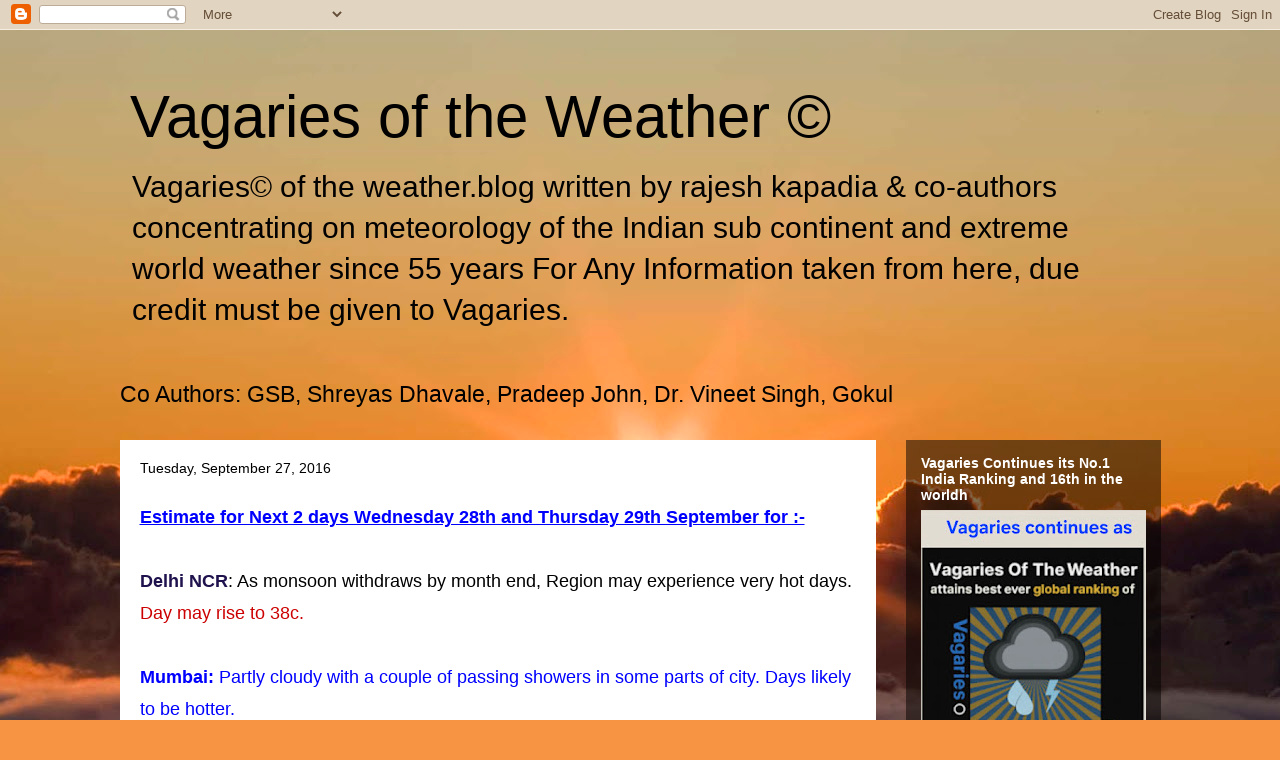

--- FILE ---
content_type: text/html; charset=UTF-8
request_url: http://www.vagaries.in/2016/09/estimate-for-next-2-days-wednesday-28th.html
body_size: 23280
content:
<!DOCTYPE html>
<html class='v2' dir='ltr' lang='en'>
<head>
<link href='https://www.blogger.com/static/v1/widgets/335934321-css_bundle_v2.css' rel='stylesheet' type='text/css'/>
<meta content='width=1100' name='viewport'/>
<meta content='text/html; charset=UTF-8' http-equiv='Content-Type'/>
<meta content='blogger' name='generator'/>
<link href='http://www.vagaries.in/favicon.ico' rel='icon' type='image/x-icon'/>
<link href='http://www.vagaries.in/2016/09/estimate-for-next-2-days-wednesday-28th.html' rel='canonical'/>
<link rel="alternate" type="application/atom+xml" title="Vagaries of the Weather &#169; - Atom" href="http://www.vagaries.in/feeds/posts/default" />
<link rel="alternate" type="application/rss+xml" title="Vagaries of the Weather &#169; - RSS" href="http://www.vagaries.in/feeds/posts/default?alt=rss" />
<link rel="service.post" type="application/atom+xml" title="Vagaries of the Weather &#169; - Atom" href="https://www.blogger.com/feeds/31136724/posts/default" />

<link rel="alternate" type="application/atom+xml" title="Vagaries of the Weather &#169; - Atom" href="http://www.vagaries.in/feeds/9103830845737571515/comments/default" />
<!--Can't find substitution for tag [blog.ieCssRetrofitLinks]-->
<meta content='http://www.vagaries.in/2016/09/estimate-for-next-2-days-wednesday-28th.html' property='og:url'/>
<meta content='Vagaries of the Weather ©' property='og:title'/>
<meta content=' Estimate for Next 2 days Wednesday 28th and Thursday 29th September for :-   Delhi NCR : As monsoon withdraws by month end, Region may expe...' property='og:description'/>
<title>Vagaries of the Weather &#169;</title>
<style id='page-skin-1' type='text/css'><!--
/*
-----------------------------------------------
Blogger Template Style
Name:     Travel
Designer: Sookhee Lee
URL:      www.plyfly.net
----------------------------------------------- */
/* Content
----------------------------------------------- */
body {
font: normal normal 23px 'Trebuchet MS',Trebuchet,sans-serif;
color: #000000;
background: #f79443 url(https://themes.googleusercontent.com/image?id=1YK_kIkypmbLpa7gdIiaw1FsCvT-gyA1MlyoCmSbDXblLJ1mXUvy0Y0W-SsOiDgK_OAMs) no-repeat fixed top center /* Credit: RASimon (http://www.istockphoto.com/portfolio/RASimon?platform=blogger) */;
}
html body .region-inner {
min-width: 0;
max-width: 100%;
width: auto;
}
a:link {
text-decoration:none;
color: #ff9900;
}
a:visited {
text-decoration:none;
color: #b87209;
}
a:hover {
text-decoration:underline;
color: #ff9900;
}
.content-outer .content-cap-top {
height: 0;
background: transparent none repeat-x scroll top center;
}
.content-outer {
margin: 0 auto;
padding-top: 0;
}
.content-inner {
background: transparent none repeat-x scroll top center;
background-position: left -0;
background-color: rgba(0,0,0,0);
padding: 30px;
}
.main-inner .date-outer {
margin-bottom: 2em;
}
/* Header
----------------------------------------------- */
.header-inner .Header .titlewrapper,
.header-inner .Header .descriptionwrapper {
padding-left: 10px;
padding-right: 10px;
}
.Header h1 {
font: normal normal 60px 'Trebuchet MS',Trebuchet,sans-serif;
color: #000000;
}
.Header h1 a {
color: #000000;
}
.Header .description {
color: #000000;
font-size: 130%;
}
/* Tabs
----------------------------------------------- */
.tabs-inner {
margin: 1em 0 0;
padding: 0;
}
.tabs-inner .section {
margin: 0;
}
.tabs-inner .widget ul {
padding: 0;
background: rgba(0,0,0,0) url(https://resources.blogblog.com/blogblog/data/1kt/travel/bg_black_50.png) repeat scroll top center;
}
.tabs-inner .widget li {
border: none;
}
.tabs-inner .widget li a {
display: inline-block;
padding: 1em 1.5em;
color: #ffffff;
font: normal bold 16px 'Trebuchet MS',Trebuchet,sans-serif;
}
.tabs-inner .widget li.selected a,
.tabs-inner .widget li a:hover {
position: relative;
z-index: 1;
background: rgba(0,0,0,0) url(https://resources.blogblog.com/blogblog/data/1kt/travel/bg_black_50.png) repeat scroll top center;
color: #ffffff;
}
/* Headings
----------------------------------------------- */
h2 {
font: normal bold 14px 'Trebuchet MS',Trebuchet,sans-serif;
color: #ffffff;
}
.main-inner h2.date-header {
font: normal normal 14px 'Trebuchet MS',Trebuchet,sans-serif;
color: #000000;
}
.footer-inner .widget h2,
.sidebar .widget h2 {
padding-bottom: .5em;
}
/* Main
----------------------------------------------- */
.main-inner {
padding: 30px 0;
}
.main-inner .column-center-inner {
padding: 20px 0;
}
.main-inner .column-center-inner .section {
margin: 0 20px;
}
.main-inner .column-right-inner {
margin-left: 30px;
}
.main-inner .fauxcolumn-right-outer .fauxcolumn-inner {
margin-left: 30px;
background: rgba(0,0,0,0) url(https://resources.blogblog.com/blogblog/data/1kt/travel/bg_black_50.png) repeat scroll top left;
}
.main-inner .column-left-inner {
margin-right: 30px;
}
.main-inner .fauxcolumn-left-outer .fauxcolumn-inner {
margin-right: 30px;
background: rgba(0,0,0,0) url(https://resources.blogblog.com/blogblog/data/1kt/travel/bg_black_50.png) repeat scroll top left;
}
.main-inner .column-left-inner,
.main-inner .column-right-inner {
padding: 15px 0;
}
/* Posts
----------------------------------------------- */
h3.post-title {
margin-top: 20px;
}
h3.post-title a {
font: normal bold 20px 'Trebuchet MS',Trebuchet,sans-serif;
color: #000000;
}
h3.post-title a:hover {
text-decoration: underline;
}
.main-inner .column-center-outer {
background: #ffffff none repeat scroll top left;
_background-image: none;
}
.post-body {
line-height: 1.4;
position: relative;
}
.post-header {
margin: 0 0 1em;
line-height: 1.6;
}
.post-footer {
margin: .5em 0;
line-height: 1.6;
}
#blog-pager {
font-size: 140%;
}
#comments {
background: #cccccc none repeat scroll top center;
padding: 15px;
}
#comments .comment-author {
padding-top: 1.5em;
}
#comments h4,
#comments .comment-author a,
#comments .comment-timestamp a {
color: #000000;
}
#comments .comment-author:first-child {
padding-top: 0;
border-top: none;
}
.avatar-image-container {
margin: .2em 0 0;
}
/* Comments
----------------------------------------------- */
#comments a {
color: #000000;
}
.comments .comments-content .icon.blog-author {
background-repeat: no-repeat;
background-image: url([data-uri]);
}
.comments .comments-content .loadmore a {
border-top: 1px solid #000000;
border-bottom: 1px solid #000000;
}
.comments .comment-thread.inline-thread {
background: #ffffff;
}
.comments .continue {
border-top: 2px solid #000000;
}
/* Widgets
----------------------------------------------- */
.sidebar .widget {
border-bottom: 2px solid rgba(0,0,0,0);
padding-bottom: 10px;
margin: 10px 0;
}
.sidebar .widget:first-child {
margin-top: 0;
}
.sidebar .widget:last-child {
border-bottom: none;
margin-bottom: 0;
padding-bottom: 0;
}
.footer-inner .widget,
.sidebar .widget {
font: normal normal 23px 'Trebuchet MS',Trebuchet,sans-serif;
color: #cccccc;
}
.sidebar .widget a:link {
color: #cccccc;
text-decoration: none;
}
.sidebar .widget a:visited {
color: #cccccc;
}
.sidebar .widget a:hover {
color: #cccccc;
text-decoration: underline;
}
.footer-inner .widget a:link {
color: #ff9900;
text-decoration: none;
}
.footer-inner .widget a:visited {
color: #b87209;
}
.footer-inner .widget a:hover {
color: #ff9900;
text-decoration: underline;
}
.widget .zippy {
color: #ffffff;
}
.footer-inner {
background: transparent url(https://resources.blogblog.com/blogblog/data/1kt/travel/bg_black_50.png) repeat scroll top center;
}
/* Mobile
----------------------------------------------- */
body.mobile  {
background-size: 100% auto;
}
body.mobile .AdSense {
margin: 0 -10px;
}
.mobile .body-fauxcolumn-outer {
background: transparent none repeat scroll top left;
}
.mobile .footer-inner .widget a:link {
color: #cccccc;
text-decoration: none;
}
.mobile .footer-inner .widget a:visited {
color: #cccccc;
}
.mobile-post-outer a {
color: #000000;
}
.mobile-link-button {
background-color: #ff9900;
}
.mobile-link-button a:link, .mobile-link-button a:visited {
color: #ffffff;
}
.mobile-index-contents {
color: #000000;
}
.mobile .tabs-inner .PageList .widget-content {
background: rgba(0,0,0,0) url(https://resources.blogblog.com/blogblog/data/1kt/travel/bg_black_50.png) repeat scroll top center;
color: #ffffff;
}
.mobile .tabs-inner .PageList .widget-content .pagelist-arrow {
border-left: 1px solid #ffffff;
}

--></style>
<style id='template-skin-1' type='text/css'><!--
body {
min-width: 1101px;
}
.content-outer, .content-fauxcolumn-outer, .region-inner {
min-width: 1101px;
max-width: 1101px;
_width: 1101px;
}
.main-inner .columns {
padding-left: 0px;
padding-right: 285px;
}
.main-inner .fauxcolumn-center-outer {
left: 0px;
right: 285px;
/* IE6 does not respect left and right together */
_width: expression(this.parentNode.offsetWidth -
parseInt("0px") -
parseInt("285px") + 'px');
}
.main-inner .fauxcolumn-left-outer {
width: 0px;
}
.main-inner .fauxcolumn-right-outer {
width: 285px;
}
.main-inner .column-left-outer {
width: 0px;
right: 100%;
margin-left: -0px;
}
.main-inner .column-right-outer {
width: 285px;
margin-right: -285px;
}
#layout {
min-width: 0;
}
#layout .content-outer {
min-width: 0;
width: 800px;
}
#layout .region-inner {
min-width: 0;
width: auto;
}
body#layout div.add_widget {
padding: 8px;
}
body#layout div.add_widget a {
margin-left: 32px;
}
--></style>
<style>
    body {background-image:url(https\:\/\/themes.googleusercontent.com\/image?id=1YK_kIkypmbLpa7gdIiaw1FsCvT-gyA1MlyoCmSbDXblLJ1mXUvy0Y0W-SsOiDgK_OAMs);}
    
@media (max-width: 200px) { body {background-image:url(https\:\/\/themes.googleusercontent.com\/image?id=1YK_kIkypmbLpa7gdIiaw1FsCvT-gyA1MlyoCmSbDXblLJ1mXUvy0Y0W-SsOiDgK_OAMs&options=w200);}}
@media (max-width: 400px) and (min-width: 201px) { body {background-image:url(https\:\/\/themes.googleusercontent.com\/image?id=1YK_kIkypmbLpa7gdIiaw1FsCvT-gyA1MlyoCmSbDXblLJ1mXUvy0Y0W-SsOiDgK_OAMs&options=w400);}}
@media (max-width: 800px) and (min-width: 401px) { body {background-image:url(https\:\/\/themes.googleusercontent.com\/image?id=1YK_kIkypmbLpa7gdIiaw1FsCvT-gyA1MlyoCmSbDXblLJ1mXUvy0Y0W-SsOiDgK_OAMs&options=w800);}}
@media (max-width: 1200px) and (min-width: 801px) { body {background-image:url(https\:\/\/themes.googleusercontent.com\/image?id=1YK_kIkypmbLpa7gdIiaw1FsCvT-gyA1MlyoCmSbDXblLJ1mXUvy0Y0W-SsOiDgK_OAMs&options=w1200);}}
/* Last tag covers anything over one higher than the previous max-size cap. */
@media (min-width: 1201px) { body {background-image:url(https\:\/\/themes.googleusercontent.com\/image?id=1YK_kIkypmbLpa7gdIiaw1FsCvT-gyA1MlyoCmSbDXblLJ1mXUvy0Y0W-SsOiDgK_OAMs&options=w1600);}}
  </style>
<link href='https://www.blogger.com/dyn-css/authorization.css?targetBlogID=31136724&amp;zx=b8f9d185-2b8c-4d47-8db0-043d06769a41' media='none' onload='if(media!=&#39;all&#39;)media=&#39;all&#39;' rel='stylesheet'/><noscript><link href='https://www.blogger.com/dyn-css/authorization.css?targetBlogID=31136724&amp;zx=b8f9d185-2b8c-4d47-8db0-043d06769a41' rel='stylesheet'/></noscript>
<meta name='google-adsense-platform-account' content='ca-host-pub-1556223355139109'/>
<meta name='google-adsense-platform-domain' content='blogspot.com'/>

<!-- data-ad-client=ca-pub-1057599381361497 -->

<link rel="stylesheet" href="https://fonts.googleapis.com/css2?display=swap&family=Homemade+Apple&family=Kalam&family=Pacifico&family=Roboto&family=Roboto+Condensed&family=Roboto+Mono&family=Rouge+Script"></head>
<body class='loading variant-beach'>
<div class='navbar section' id='navbar' name='Navbar'><div class='widget Navbar' data-version='1' id='Navbar1'><script type="text/javascript">
    function setAttributeOnload(object, attribute, val) {
      if(window.addEventListener) {
        window.addEventListener('load',
          function(){ object[attribute] = val; }, false);
      } else {
        window.attachEvent('onload', function(){ object[attribute] = val; });
      }
    }
  </script>
<div id="navbar-iframe-container"></div>
<script type="text/javascript" src="https://apis.google.com/js/platform.js"></script>
<script type="text/javascript">
      gapi.load("gapi.iframes:gapi.iframes.style.bubble", function() {
        if (gapi.iframes && gapi.iframes.getContext) {
          gapi.iframes.getContext().openChild({
              url: 'https://www.blogger.com/navbar/31136724?po\x3d9103830845737571515\x26origin\x3dhttp://www.vagaries.in',
              where: document.getElementById("navbar-iframe-container"),
              id: "navbar-iframe"
          });
        }
      });
    </script><script type="text/javascript">
(function() {
var script = document.createElement('script');
script.type = 'text/javascript';
script.src = '//pagead2.googlesyndication.com/pagead/js/google_top_exp.js';
var head = document.getElementsByTagName('head')[0];
if (head) {
head.appendChild(script);
}})();
</script>
</div></div>
<div class='body-fauxcolumns'>
<div class='fauxcolumn-outer body-fauxcolumn-outer'>
<div class='cap-top'>
<div class='cap-left'></div>
<div class='cap-right'></div>
</div>
<div class='fauxborder-left'>
<div class='fauxborder-right'></div>
<div class='fauxcolumn-inner'>
</div>
</div>
<div class='cap-bottom'>
<div class='cap-left'></div>
<div class='cap-right'></div>
</div>
</div>
</div>
<div class='content'>
<div class='content-fauxcolumns'>
<div class='fauxcolumn-outer content-fauxcolumn-outer'>
<div class='cap-top'>
<div class='cap-left'></div>
<div class='cap-right'></div>
</div>
<div class='fauxborder-left'>
<div class='fauxborder-right'></div>
<div class='fauxcolumn-inner'>
</div>
</div>
<div class='cap-bottom'>
<div class='cap-left'></div>
<div class='cap-right'></div>
</div>
</div>
</div>
<div class='content-outer'>
<div class='content-cap-top cap-top'>
<div class='cap-left'></div>
<div class='cap-right'></div>
</div>
<div class='fauxborder-left content-fauxborder-left'>
<div class='fauxborder-right content-fauxborder-right'></div>
<div class='content-inner'>
<header>
<div class='header-outer'>
<div class='header-cap-top cap-top'>
<div class='cap-left'></div>
<div class='cap-right'></div>
</div>
<div class='fauxborder-left header-fauxborder-left'>
<div class='fauxborder-right header-fauxborder-right'></div>
<div class='region-inner header-inner'>
<div class='header section' id='header' name='Header'><div class='widget Header' data-version='1' id='Header1'>
<div id='header-inner'>
<div class='titlewrapper'>
<h1 class='title'>
<a href='http://www.vagaries.in/'>
Vagaries of the Weather &#169;
</a>
</h1>
</div>
<div class='descriptionwrapper'>
<p class='description'><span>Vagaries&#169; of the weather.blog written by rajesh kapadia &amp; co-authors concentrating on meteorology of the Indian sub continent and extreme world weather since 55 years

For Any Information taken from here, due credit must be given to Vagaries.







</span></p>
</div>
</div>
</div></div>
</div>
</div>
<div class='header-cap-bottom cap-bottom'>
<div class='cap-left'></div>
<div class='cap-right'></div>
</div>
</div>
</header>
<div class='tabs-outer'>
<div class='tabs-cap-top cap-top'>
<div class='cap-left'></div>
<div class='cap-right'></div>
</div>
<div class='fauxborder-left tabs-fauxborder-left'>
<div class='fauxborder-right tabs-fauxborder-right'></div>
<div class='region-inner tabs-inner'>
<div class='tabs section' id='crosscol' name='Cross-Column'><div class='widget HTML' data-version='1' id='HTML6'>
<div class='widget-content'>
Co Authors: GSB, Shreyas Dhavale, Pradeep John,  Dr. Vineet Singh, Gokul
</div>
<div class='clear'></div>
</div></div>
<div class='tabs no-items section' id='crosscol-overflow' name='Cross-Column 2'></div>
</div>
</div>
<div class='tabs-cap-bottom cap-bottom'>
<div class='cap-left'></div>
<div class='cap-right'></div>
</div>
</div>
<div class='main-outer'>
<div class='main-cap-top cap-top'>
<div class='cap-left'></div>
<div class='cap-right'></div>
</div>
<div class='fauxborder-left main-fauxborder-left'>
<div class='fauxborder-right main-fauxborder-right'></div>
<div class='region-inner main-inner'>
<div class='columns fauxcolumns'>
<div class='fauxcolumn-outer fauxcolumn-center-outer'>
<div class='cap-top'>
<div class='cap-left'></div>
<div class='cap-right'></div>
</div>
<div class='fauxborder-left'>
<div class='fauxborder-right'></div>
<div class='fauxcolumn-inner'>
</div>
</div>
<div class='cap-bottom'>
<div class='cap-left'></div>
<div class='cap-right'></div>
</div>
</div>
<div class='fauxcolumn-outer fauxcolumn-left-outer'>
<div class='cap-top'>
<div class='cap-left'></div>
<div class='cap-right'></div>
</div>
<div class='fauxborder-left'>
<div class='fauxborder-right'></div>
<div class='fauxcolumn-inner'>
</div>
</div>
<div class='cap-bottom'>
<div class='cap-left'></div>
<div class='cap-right'></div>
</div>
</div>
<div class='fauxcolumn-outer fauxcolumn-right-outer'>
<div class='cap-top'>
<div class='cap-left'></div>
<div class='cap-right'></div>
</div>
<div class='fauxborder-left'>
<div class='fauxborder-right'></div>
<div class='fauxcolumn-inner'>
</div>
</div>
<div class='cap-bottom'>
<div class='cap-left'></div>
<div class='cap-right'></div>
</div>
</div>
<!-- corrects IE6 width calculation -->
<div class='columns-inner'>
<div class='column-center-outer'>
<div class='column-center-inner'>
<div class='main section' id='main' name='Main'><div class='widget Blog' data-version='1' id='Blog1'>
<div class='blog-posts hfeed'>

          <div class="date-outer">
        
<h2 class='date-header'><span>Tuesday, September 27, 2016</span></h2>

          <div class="date-posts">
        
<div class='post-outer'>
<div class='post hentry uncustomized-post-template' itemprop='blogPost' itemscope='itemscope' itemtype='http://schema.org/BlogPosting'>
<meta content='31136724' itemprop='blogId'/>
<meta content='9103830845737571515' itemprop='postId'/>
<a name='9103830845737571515'></a>
<div class='post-header'>
<div class='post-header-line-1'></div>
</div>
<div class='post-body entry-content' id='post-body-9103830845737571515' itemprop='description articleBody'>
<div dir="ltr" style="text-align: left;" trbidi="on">
<span style="color: blue; font-size: large;"><b><u>Estimate for Next 2 days Wednesday 28th and Thursday 29th September for :-</u></b></span><br />
<span style="font-size: large;"><br /></span>
<span style="font-size: large;"><b><span style="color: #20124d;">Delhi NCR</span></b>: As monsoon withdraws by month end, Region may&nbsp;experience&nbsp;very hot days. <span style="color: #cc0000;">Day may rise to 38c.</span></span><br />
<span style="font-size: large;"><br /></span>
<span style="color: blue; font-size: large;"><b>Mumbai:</b> Partly cloudy with a couple of passing showers in some parts of city. Days likely to be hotter.</span><br />
<span style="font-size: large;"><br /></span>
<span style="font-size: large;"><b>Kolkata</b>: Warm, but a shower or thunder shower expected on Wed/Thursday.</span><br />
<span style="font-size: large;"><br /></span>
<span style="font-size: large;"><b>Chennai</b>: Cloudy, with showers on Wednesday and Thursday. Around 10-20 mms of average rainfall per day.</span><br />
<span style="font-size: large;"><br /></span>
<span style="font-size: large;"><b>Bangalore</b>: Expecting a thundershower on Wednesday and Thursday.</span><br />
<span style="font-size: large;"><br /></span>
<span style="font-size: large;"><b>Hyderabad</b>: Partly cloudy. May get windy on Thursday. Light drizzle in some parts.</span><br />
<div>
<br /></div>
</div>
<div style='clear: both;'></div>
</div>
<div class='post-footer'>
<div class='post-footer-line post-footer-line-1'>
<span class='post-author vcard'>
By
<span class='fn' itemprop='author' itemscope='itemscope' itemtype='http://schema.org/Person'>
<meta content='https://www.blogger.com/profile/08511057956916968156' itemprop='url'/>
<a class='g-profile' href='https://www.blogger.com/profile/08511057956916968156' rel='author' title='author profile'>
<span itemprop='name'>Rajesh</span>
</a>
</span>
</span>
<span class='post-timestamp'>
at
<meta content='http://www.vagaries.in/2016/09/estimate-for-next-2-days-wednesday-28th.html' itemprop='url'/>
<a class='timestamp-link' href='http://www.vagaries.in/2016/09/estimate-for-next-2-days-wednesday-28th.html' rel='bookmark' title='permanent link'><abbr class='published' itemprop='datePublished' title='2016-09-27T23:01:00+05:30'>September 27, 2016</abbr></a>
</span>
<span class='post-comment-link'>
</span>
<span class='post-icons'>
<span class='item-action'>
<a href='https://www.blogger.com/email-post/31136724/9103830845737571515' title='Email Post'>
<img alt='' class='icon-action' height='13' src='https://resources.blogblog.com/img/icon18_email.gif' width='18'/>
</a>
</span>
<span class='item-control blog-admin pid-1601627603'>
<a href='https://www.blogger.com/post-edit.g?blogID=31136724&postID=9103830845737571515&from=pencil' title='Edit Post'>
<img alt='' class='icon-action' height='18' src='https://resources.blogblog.com/img/icon18_edit_allbkg.gif' width='18'/>
</a>
</span>
</span>
<div class='post-share-buttons goog-inline-block'>
<a class='goog-inline-block share-button sb-email' href='https://www.blogger.com/share-post.g?blogID=31136724&postID=9103830845737571515&target=email' target='_blank' title='Email This'><span class='share-button-link-text'>Email This</span></a><a class='goog-inline-block share-button sb-blog' href='https://www.blogger.com/share-post.g?blogID=31136724&postID=9103830845737571515&target=blog' onclick='window.open(this.href, "_blank", "height=270,width=475"); return false;' target='_blank' title='BlogThis!'><span class='share-button-link-text'>BlogThis!</span></a><a class='goog-inline-block share-button sb-twitter' href='https://www.blogger.com/share-post.g?blogID=31136724&postID=9103830845737571515&target=twitter' target='_blank' title='Share to X'><span class='share-button-link-text'>Share to X</span></a><a class='goog-inline-block share-button sb-facebook' href='https://www.blogger.com/share-post.g?blogID=31136724&postID=9103830845737571515&target=facebook' onclick='window.open(this.href, "_blank", "height=430,width=640"); return false;' target='_blank' title='Share to Facebook'><span class='share-button-link-text'>Share to Facebook</span></a><a class='goog-inline-block share-button sb-pinterest' href='https://www.blogger.com/share-post.g?blogID=31136724&postID=9103830845737571515&target=pinterest' target='_blank' title='Share to Pinterest'><span class='share-button-link-text'>Share to Pinterest</span></a>
</div>
</div>
<div class='post-footer-line post-footer-line-2'>
<span class='post-labels'>
</span>
</div>
<div class='post-footer-line post-footer-line-3'>
<span class='post-location'>
</span>
</div>
</div>
</div>
<div class='comments' id='comments'>
<a name='comments'></a>
<h4>20 comments:</h4>
<div id='Blog1_comments-block-wrapper'>
<dl class='avatar-comment-indent' id='comments-block'>
<dt class='comment-author ' id='c5304867657481594674'>
<a name='c5304867657481594674'></a>
<div class="avatar-image-container avatar-stock"><span dir="ltr"><a href="https://www.blogger.com/profile/01044520060781153252" target="" rel="nofollow" onclick="" class="avatar-hovercard" id="av-5304867657481594674-01044520060781153252"><img src="//www.blogger.com/img/blogger_logo_round_35.png" width="35" height="35" alt="" title="NilaY Wankawala">

</a></span></div>
<a href='https://www.blogger.com/profile/01044520060781153252' rel='nofollow'>NilaY Wankawala</a>
said...
</dt>
<dd class='comment-body' id='Blog1_cmt-5304867657481594674'>
<p>
All India Cumulative RF till 27.09.2016 849.9 MM As against Normal of 875.2 MM- 3% departure on a negative side continued- 3 days to go for official closure as per IMD standards for total RF all over India Season SWM 2016. Source IMD
</p>
</dd>
<dd class='comment-footer'>
<span class='comment-timestamp'>
<a href='http://www.vagaries.in/2016/09/estimate-for-next-2-days-wednesday-28th.html?showComment=1475053033194#c5304867657481594674' title='comment permalink'>
2:27 PM, September 28, 2016
</a>
<span class='item-control blog-admin pid-1912368174'>
<a class='comment-delete' href='https://www.blogger.com/comment/delete/31136724/5304867657481594674' title='Delete Comment'>
<img src='https://resources.blogblog.com/img/icon_delete13.gif'/>
</a>
</span>
</span>
</dd>
<dt class='comment-author ' id='c2094230213553424842'>
<a name='c2094230213553424842'></a>
<div class="avatar-image-container avatar-stock"><span dir="ltr"><a href="https://www.blogger.com/profile/02927771473493984678" target="" rel="nofollow" onclick="" class="avatar-hovercard" id="av-2094230213553424842-02927771473493984678"><img src="//www.blogger.com/img/blogger_logo_round_35.png" width="35" height="35" alt="" title="Unknown">

</a></span></div>
<a href='https://www.blogger.com/profile/02927771473493984678' rel='nofollow'>Unknown</a>
said...
</dt>
<dd class='comment-body' id='Blog1_cmt-2094230213553424842'>
<p>
Sir  forecast by vagaries during period of 2015 for system&#39;s developement,track,duration,rainfall quantum for cities/area was found 90to 100% accurate.but i found in 2016 there are some problems in accuracy.
</p>
</dd>
<dd class='comment-footer'>
<span class='comment-timestamp'>
<a href='http://www.vagaries.in/2016/09/estimate-for-next-2-days-wednesday-28th.html?showComment=1475054347473#c2094230213553424842' title='comment permalink'>
2:49 PM, September 28, 2016
</a>
<span class='item-control blog-admin pid-1581648921'>
<a class='comment-delete' href='https://www.blogger.com/comment/delete/31136724/2094230213553424842' title='Delete Comment'>
<img src='https://resources.blogblog.com/img/icon_delete13.gif'/>
</a>
</span>
</span>
</dd>
<dt class='comment-author blog-author' id='c1069229971846860927'>
<a name='c1069229971846860927'></a>
<div class="avatar-image-container vcard"><span dir="ltr"><a href="https://www.blogger.com/profile/08511057956916968156" target="" rel="nofollow" onclick="" class="avatar-hovercard" id="av-1069229971846860927-08511057956916968156"><img src="https://resources.blogblog.com/img/blank.gif" width="35" height="35" class="delayLoad" style="display: none;" longdesc="//4.bp.blogspot.com/-IarZn9j06yM/ZL_8iHmC4xI/AAAAAAAA9j0/Qx4nYI5_xH0qvmtrOSpm_Nix_RmGRfeEgCK4BGAYYCw/s35/logo%252Bfinal.jpg" alt="" title="Rajesh">

<noscript><img src="//4.bp.blogspot.com/-IarZn9j06yM/ZL_8iHmC4xI/AAAAAAAA9j0/Qx4nYI5_xH0qvmtrOSpm_Nix_RmGRfeEgCK4BGAYYCw/s35/logo%252Bfinal.jpg" width="35" height="35" class="photo" alt=""></noscript></a></span></div>
<a href='https://www.blogger.com/profile/08511057956916968156' rel='nofollow'>Rajesh</a>
said...
</dt>
<dd class='comment-body' id='Blog1_cmt-1069229971846860927'>
<p>
Jiva: Maybe i am losing my touch now...after 46 years of experience :-)
</p>
</dd>
<dd class='comment-footer'>
<span class='comment-timestamp'>
<a href='http://www.vagaries.in/2016/09/estimate-for-next-2-days-wednesday-28th.html?showComment=1475080743284#c1069229971846860927' title='comment permalink'>
10:09 PM, September 28, 2016
</a>
<span class='item-control blog-admin pid-1601627603'>
<a class='comment-delete' href='https://www.blogger.com/comment/delete/31136724/1069229971846860927' title='Delete Comment'>
<img src='https://resources.blogblog.com/img/icon_delete13.gif'/>
</a>
</span>
</span>
</dd>
<dt class='comment-author ' id='c8470997654307304455'>
<a name='c8470997654307304455'></a>
<div class="avatar-image-container avatar-stock"><span dir="ltr"><a href="https://www.blogger.com/profile/18428713258021417931" target="" rel="nofollow" onclick="" class="avatar-hovercard" id="av-8470997654307304455-18428713258021417931"><img src="//www.blogger.com/img/blogger_logo_round_35.png" width="35" height="35" alt="" title="Unknown">

</a></span></div>
<a href='https://www.blogger.com/profile/18428713258021417931' rel='nofollow'>Unknown</a>
said...
</dt>
<dd class='comment-body' id='Blog1_cmt-8470997654307304455'>
<p>
What an amazing change just a few days could make. In mumbai we have had a wet wet 10 days till the last weekend. And now since Monday bright sunny days. Vagaries of Weather indeed. Rajesh, will Mumbai have one good final wave before the final goodbye ? <br /><br />Suresh
</p>
</dd>
<dd class='comment-footer'>
<span class='comment-timestamp'>
<a href='http://www.vagaries.in/2016/09/estimate-for-next-2-days-wednesday-28th.html?showComment=1475082315838#c8470997654307304455' title='comment permalink'>
10:35 PM, September 28, 2016
</a>
<span class='item-control blog-admin pid-2055184267'>
<a class='comment-delete' href='https://www.blogger.com/comment/delete/31136724/8470997654307304455' title='Delete Comment'>
<img src='https://resources.blogblog.com/img/icon_delete13.gif'/>
</a>
</span>
</span>
</dd>
<dt class='comment-author blog-author' id='c3079313688734145745'>
<a name='c3079313688734145745'></a>
<div class="avatar-image-container vcard"><span dir="ltr"><a href="https://www.blogger.com/profile/08511057956916968156" target="" rel="nofollow" onclick="" class="avatar-hovercard" id="av-3079313688734145745-08511057956916968156"><img src="https://resources.blogblog.com/img/blank.gif" width="35" height="35" class="delayLoad" style="display: none;" longdesc="//4.bp.blogspot.com/-IarZn9j06yM/ZL_8iHmC4xI/AAAAAAAA9j0/Qx4nYI5_xH0qvmtrOSpm_Nix_RmGRfeEgCK4BGAYYCw/s35/logo%252Bfinal.jpg" alt="" title="Rajesh">

<noscript><img src="//4.bp.blogspot.com/-IarZn9j06yM/ZL_8iHmC4xI/AAAAAAAA9j0/Qx4nYI5_xH0qvmtrOSpm_Nix_RmGRfeEgCK4BGAYYCw/s35/logo%252Bfinal.jpg" width="35" height="35" class="photo" alt=""></noscript></a></span></div>
<a href='https://www.blogger.com/profile/08511057956916968156' rel='nofollow'>Rajesh</a>
said...
</dt>
<dd class='comment-body' id='Blog1_cmt-3079313688734145745'>
<p>
suresh: Read my previous blog...of course there is some rain left still
</p>
</dd>
<dd class='comment-footer'>
<span class='comment-timestamp'>
<a href='http://www.vagaries.in/2016/09/estimate-for-next-2-days-wednesday-28th.html?showComment=1475083137602#c3079313688734145745' title='comment permalink'>
10:48 PM, September 28, 2016
</a>
<span class='item-control blog-admin pid-1601627603'>
<a class='comment-delete' href='https://www.blogger.com/comment/delete/31136724/3079313688734145745' title='Delete Comment'>
<img src='https://resources.blogblog.com/img/icon_delete13.gif'/>
</a>
</span>
</span>
</dd>
<dt class='comment-author ' id='c4739310602720154339'>
<a name='c4739310602720154339'></a>
<div class="avatar-image-container avatar-stock"><span dir="ltr"><img src="//resources.blogblog.com/img/blank.gif" width="35" height="35" alt="" title="Anonymous">

</span></div>
Anonymous
said...
</dt>
<dd class='comment-body' id='Blog1_cmt-4739310602720154339'>
<p>
Just read an article in The Hindu Business line which quoted The European Centre for medium-range forecasting as saying that the withdrawal would be dalayed again because of yet another wet spell due to cover central and adjoining west India, and which would last till 6 Oct.<br />Moist SE winds have again started blowing over the NW plains. Really fed up with this awfully humid weather!😡
</p>
</dd>
<dd class='comment-footer'>
<span class='comment-timestamp'>
<a href='http://www.vagaries.in/2016/09/estimate-for-next-2-days-wednesday-28th.html?showComment=1475129308437#c4739310602720154339' title='comment permalink'>
11:38 AM, September 29, 2016
</a>
<span class='item-control blog-admin pid-10964754'>
<a class='comment-delete' href='https://www.blogger.com/comment/delete/31136724/4739310602720154339' title='Delete Comment'>
<img src='https://resources.blogblog.com/img/icon_delete13.gif'/>
</a>
</span>
</span>
</dd>
<dt class='comment-author ' id='c1397503781444718083'>
<a name='c1397503781444718083'></a>
<div class="avatar-image-container avatar-stock"><span dir="ltr"><a href="https://www.blogger.com/profile/01044520060781153252" target="" rel="nofollow" onclick="" class="avatar-hovercard" id="av-1397503781444718083-01044520060781153252"><img src="//www.blogger.com/img/blogger_logo_round_35.png" width="35" height="35" alt="" title="NilaY Wankawala">

</a></span></div>
<a href='https://www.blogger.com/profile/01044520060781153252' rel='nofollow'>NilaY Wankawala</a>
said...
</dt>
<dd class='comment-body' id='Blog1_cmt-1397503781444718083'>
<p>
All India R F Cumulative till 28.09.2016 854 MM against 879.6 MM Normal- Negative 3% Departure- 2 days to close - Source IMD
</p>
</dd>
<dd class='comment-footer'>
<span class='comment-timestamp'>
<a href='http://www.vagaries.in/2016/09/estimate-for-next-2-days-wednesday-28th.html?showComment=1475129639323#c1397503781444718083' title='comment permalink'>
11:43 AM, September 29, 2016
</a>
<span class='item-control blog-admin pid-1912368174'>
<a class='comment-delete' href='https://www.blogger.com/comment/delete/31136724/1397503781444718083' title='Delete Comment'>
<img src='https://resources.blogblog.com/img/icon_delete13.gif'/>
</a>
</span>
</span>
</dd>
<dt class='comment-author ' id='c4476976633346795518'>
<a name='c4476976633346795518'></a>
<div class="avatar-image-container avatar-stock"><span dir="ltr"><a href="https://www.blogger.com/profile/02927771473493984678" target="" rel="nofollow" onclick="" class="avatar-hovercard" id="av-4476976633346795518-02927771473493984678"><img src="//www.blogger.com/img/blogger_logo_round_35.png" width="35" height="35" alt="" title="Unknown">

</a></span></div>
<a href='https://www.blogger.com/profile/02927771473493984678' rel='nofollow'>Unknown</a>
said...
</dt>
<dd class='comment-body' id='Blog1_cmt-4476976633346795518'>
<p>
Sir any chance of rain in saurashtra after 2nd octomber....
</p>
</dd>
<dd class='comment-footer'>
<span class='comment-timestamp'>
<a href='http://www.vagaries.in/2016/09/estimate-for-next-2-days-wednesday-28th.html?showComment=1475137561101#c4476976633346795518' title='comment permalink'>
1:56 PM, September 29, 2016
</a>
<span class='item-control blog-admin pid-1581648921'>
<a class='comment-delete' href='https://www.blogger.com/comment/delete/31136724/4476976633346795518' title='Delete Comment'>
<img src='https://resources.blogblog.com/img/icon_delete13.gif'/>
</a>
</span>
</span>
</dd>
<dt class='comment-author ' id='c5628601068078255585'>
<a name='c5628601068078255585'></a>
<div class="avatar-image-container avatar-stock"><span dir="ltr"><a href="https://www.blogger.com/profile/00224077311647775592" target="" rel="nofollow" onclick="" class="avatar-hovercard" id="av-5628601068078255585-00224077311647775592"><img src="//www.blogger.com/img/blogger_logo_round_35.png" width="35" height="35" alt="" title="Unknown">

</a></span></div>
<a href='https://www.blogger.com/profile/00224077311647775592' rel='nofollow'>Unknown</a>
said...
</dt>
<dd class='comment-body' id='Blog1_cmt-5628601068078255585'>
<p>
Rajesh sir,which date in october would    thunderstorms begin in mumbai,north konkan?
</p>
</dd>
<dd class='comment-footer'>
<span class='comment-timestamp'>
<a href='http://www.vagaries.in/2016/09/estimate-for-next-2-days-wednesday-28th.html?showComment=1475138733453#c5628601068078255585' title='comment permalink'>
2:15 PM, September 29, 2016
</a>
<span class='item-control blog-admin pid-283914455'>
<a class='comment-delete' href='https://www.blogger.com/comment/delete/31136724/5628601068078255585' title='Delete Comment'>
<img src='https://resources.blogblog.com/img/icon_delete13.gif'/>
</a>
</span>
</span>
</dd>
<dt class='comment-author ' id='c8243945756093731677'>
<a name='c8243945756093731677'></a>
<div class="avatar-image-container avatar-stock"><span dir="ltr"><a href="https://www.blogger.com/profile/09536084821428605284" target="" rel="nofollow" onclick="" class="avatar-hovercard" id="av-8243945756093731677-09536084821428605284"><img src="//www.blogger.com/img/blogger_logo_round_35.png" width="35" height="35" alt="" title="SVT">

</a></span></div>
<a href='https://www.blogger.com/profile/09536084821428605284' rel='nofollow'>SVT</a>
said...
</dt>
<dd class='comment-body' id='Blog1_cmt-8243945756093731677'>
<p>
What the forecast fro Kolkata test starting tomorrow next 5 days? Any chance of day time rains or evening thunderstorm?
</p>
</dd>
<dd class='comment-footer'>
<span class='comment-timestamp'>
<a href='http://www.vagaries.in/2016/09/estimate-for-next-2-days-wednesday-28th.html?showComment=1475146038141#c8243945756093731677' title='comment permalink'>
4:17 PM, September 29, 2016
</a>
<span class='item-control blog-admin pid-1869168246'>
<a class='comment-delete' href='https://www.blogger.com/comment/delete/31136724/8243945756093731677' title='Delete Comment'>
<img src='https://resources.blogblog.com/img/icon_delete13.gif'/>
</a>
</span>
</span>
</dd>
<dt class='comment-author ' id='c996168011410604447'>
<a name='c996168011410604447'></a>
<div class="avatar-image-container avatar-stock"><span dir="ltr"><img src="//resources.blogblog.com/img/blank.gif" width="35" height="35" alt="" title="Anonymous">

</span></div>
Anonymous
said...
</dt>
<dd class='comment-body' id='Blog1_cmt-996168011410604447'>
<p>
Rajesh Sir, though you replied to an earlier post of mine, still, I want to ask you something. Has the withdrawal stalled again in NW India? Persistent ESE winds are blowing over the region. When will the dry and cool NW winds take over and give us a feel of the typical autumn weather which characterises October in NW India?
</p>
</dd>
<dd class='comment-footer'>
<span class='comment-timestamp'>
<a href='http://www.vagaries.in/2016/09/estimate-for-next-2-days-wednesday-28th.html?showComment=1475155009070#c996168011410604447' title='comment permalink'>
6:46 PM, September 29, 2016
</a>
<span class='item-control blog-admin pid-10964754'>
<a class='comment-delete' href='https://www.blogger.com/comment/delete/31136724/996168011410604447' title='Delete Comment'>
<img src='https://resources.blogblog.com/img/icon_delete13.gif'/>
</a>
</span>
</span>
</dd>
<dt class='comment-author ' id='c6823043478202070981'>
<a name='c6823043478202070981'></a>
<div class="avatar-image-container avatar-stock"><span dir="ltr"><a href="https://www.blogger.com/profile/10912449083844686623" target="" rel="nofollow" onclick="" class="avatar-hovercard" id="av-6823043478202070981-10912449083844686623"><img src="//www.blogger.com/img/blogger_logo_round_35.png" width="35" height="35" alt="" title="Rawat">

</a></span></div>
<a href='https://www.blogger.com/profile/10912449083844686623' rel='nofollow'>Rawat</a>
said...
</dt>
<dd class='comment-body' id='Blog1_cmt-6823043478202070981'>
<p>
Nothern plain are yet to touch 20&#8451; in night. Even Amritsar is around 24&#8451;
</p>
</dd>
<dd class='comment-footer'>
<span class='comment-timestamp'>
<a href='http://www.vagaries.in/2016/09/estimate-for-next-2-days-wednesday-28th.html?showComment=1475168818127#c6823043478202070981' title='comment permalink'>
10:36 PM, September 29, 2016
</a>
<span class='item-control blog-admin pid-795230092'>
<a class='comment-delete' href='https://www.blogger.com/comment/delete/31136724/6823043478202070981' title='Delete Comment'>
<img src='https://resources.blogblog.com/img/icon_delete13.gif'/>
</a>
</span>
</span>
</dd>
<dt class='comment-author blog-author' id='c2690201262009672907'>
<a name='c2690201262009672907'></a>
<div class="avatar-image-container vcard"><span dir="ltr"><a href="https://www.blogger.com/profile/08511057956916968156" target="" rel="nofollow" onclick="" class="avatar-hovercard" id="av-2690201262009672907-08511057956916968156"><img src="https://resources.blogblog.com/img/blank.gif" width="35" height="35" class="delayLoad" style="display: none;" longdesc="//4.bp.blogspot.com/-IarZn9j06yM/ZL_8iHmC4xI/AAAAAAAA9j0/Qx4nYI5_xH0qvmtrOSpm_Nix_RmGRfeEgCK4BGAYYCw/s35/logo%252Bfinal.jpg" alt="" title="Rajesh">

<noscript><img src="//4.bp.blogspot.com/-IarZn9j06yM/ZL_8iHmC4xI/AAAAAAAA9j0/Qx4nYI5_xH0qvmtrOSpm_Nix_RmGRfeEgCK4BGAYYCw/s35/logo%252Bfinal.jpg" width="35" height="35" class="photo" alt=""></noscript></a></span></div>
<a href='https://www.blogger.com/profile/08511057956916968156' rel='nofollow'>Rajesh</a>
said...
</dt>
<dd class='comment-body' id='Blog1_cmt-2690201262009672907'>
<p>
suresh: Showers/thundershowers can start in mumbai from Saturday 1st October. Interior regions of Konkan may also start getting thunder showers.<br /><br />Ishan: Expecting SE winds in Delhi till 4t Oct. Winds may change from 5th to W/NW.<br /><br />SVT: Kolkata may get a thunder shower in some parts on Friday. Rain expected on Tuesday, though light.
</p>
</dd>
<dd class='comment-footer'>
<span class='comment-timestamp'>
<a href='http://www.vagaries.in/2016/09/estimate-for-next-2-days-wednesday-28th.html?showComment=1475169999546#c2690201262009672907' title='comment permalink'>
10:56 PM, September 29, 2016
</a>
<span class='item-control blog-admin pid-1601627603'>
<a class='comment-delete' href='https://www.blogger.com/comment/delete/31136724/2690201262009672907' title='Delete Comment'>
<img src='https://resources.blogblog.com/img/icon_delete13.gif'/>
</a>
</span>
</span>
</dd>
<dt class='comment-author ' id='c550815671691526779'>
<a name='c550815671691526779'></a>
<div class="avatar-image-container avatar-stock"><span dir="ltr"><a href="https://www.blogger.com/profile/06630570720915417629" target="" rel="nofollow" onclick="" class="avatar-hovercard" id="av-550815671691526779-06630570720915417629"><img src="//www.blogger.com/img/blogger_logo_round_35.png" width="35" height="35" alt="" title="sset">

</a></span></div>
<a href='https://www.blogger.com/profile/06630570720915417629' rel='nofollow'>sset</a>
said...
</dt>
<dd class='comment-body' id='Blog1_cmt-550815671691526779'>
<p>
Cauvery source itself declared drought hit....<br /><br />http://www.bangaloremirror.com/bangalore/others/Cauvery-Row-Cauvery-source-is-drought-hit/articleshow/54573506.cms<br /><br />In fact, Agumbe in Theerthahalli taluk of Shivamogga is hailed as the Cherrapunji of Karnataka due to highest rainfall. But today, the same taluk has been declared drought-hit, which has triggered panic among climate activists.
</p>
</dd>
<dd class='comment-footer'>
<span class='comment-timestamp'>
<a href='http://www.vagaries.in/2016/09/estimate-for-next-2-days-wednesday-28th.html?showComment=1475170313544#c550815671691526779' title='comment permalink'>
11:01 PM, September 29, 2016
</a>
<span class='item-control blog-admin pid-2127209245'>
<a class='comment-delete' href='https://www.blogger.com/comment/delete/31136724/550815671691526779' title='Delete Comment'>
<img src='https://resources.blogblog.com/img/icon_delete13.gif'/>
</a>
</span>
</span>
</dd>
<dt class='comment-author ' id='c2305827892404480684'>
<a name='c2305827892404480684'></a>
<div class="avatar-image-container avatar-stock"><span dir="ltr"><a href="https://www.blogger.com/profile/06630570720915417629" target="" rel="nofollow" onclick="" class="avatar-hovercard" id="av-2305827892404480684-06630570720915417629"><img src="//www.blogger.com/img/blogger_logo_round_35.png" width="35" height="35" alt="" title="sset">

</a></span></div>
<a href='https://www.blogger.com/profile/06630570720915417629' rel='nofollow'>sset</a>
said...
</dt>
<dd class='comment-body' id='Blog1_cmt-2305827892404480684'>
<p>
Evident to experts&#8217; concern, several rain-rich Malnad taluks like Moodigere, Narasimharaja Pura in Chikkamagalur district, Hosanagar, Sagara and Theerthahalli taluks of Shivamogga district have also been declared drought-hit by the state government.<br /><br />Interestingly, this is the second consecutive time that the government is declaring Malnad areas as drought-hit, thus triggering a debate on climate change and its impact on Karnataka.
</p>
</dd>
<dd class='comment-footer'>
<span class='comment-timestamp'>
<a href='http://www.vagaries.in/2016/09/estimate-for-next-2-days-wednesday-28th.html?showComment=1475170399560#c2305827892404480684' title='comment permalink'>
11:03 PM, September 29, 2016
</a>
<span class='item-control blog-admin pid-2127209245'>
<a class='comment-delete' href='https://www.blogger.com/comment/delete/31136724/2305827892404480684' title='Delete Comment'>
<img src='https://resources.blogblog.com/img/icon_delete13.gif'/>
</a>
</span>
</span>
</dd>
<dt class='comment-author blog-author' id='c1292564429237988441'>
<a name='c1292564429237988441'></a>
<div class="avatar-image-container vcard"><span dir="ltr"><a href="https://www.blogger.com/profile/08511057956916968156" target="" rel="nofollow" onclick="" class="avatar-hovercard" id="av-1292564429237988441-08511057956916968156"><img src="https://resources.blogblog.com/img/blank.gif" width="35" height="35" class="delayLoad" style="display: none;" longdesc="//4.bp.blogspot.com/-IarZn9j06yM/ZL_8iHmC4xI/AAAAAAAA9j0/Qx4nYI5_xH0qvmtrOSpm_Nix_RmGRfeEgCK4BGAYYCw/s35/logo%252Bfinal.jpg" alt="" title="Rajesh">

<noscript><img src="//4.bp.blogspot.com/-IarZn9j06yM/ZL_8iHmC4xI/AAAAAAAA9j0/Qx4nYI5_xH0qvmtrOSpm_Nix_RmGRfeEgCK4BGAYYCw/s35/logo%252Bfinal.jpg" width="35" height="35" class="photo" alt=""></noscript></a></span></div>
<a href='https://www.blogger.com/profile/08511057956916968156' rel='nofollow'>Rajesh</a>
said...
</dt>
<dd class='comment-body' id='Blog1_cmt-1292564429237988441'>
<p>
Anoop: Expect night temps to drop in Punjab and North Rajasthan after the 6th...when winds hopefully change to W or NW.
</p>
</dd>
<dd class='comment-footer'>
<span class='comment-timestamp'>
<a href='http://www.vagaries.in/2016/09/estimate-for-next-2-days-wednesday-28th.html?showComment=1475170820410#c1292564429237988441' title='comment permalink'>
11:10 PM, September 29, 2016
</a>
<span class='item-control blog-admin pid-1601627603'>
<a class='comment-delete' href='https://www.blogger.com/comment/delete/31136724/1292564429237988441' title='Delete Comment'>
<img src='https://resources.blogblog.com/img/icon_delete13.gif'/>
</a>
</span>
</span>
</dd>
<dt class='comment-author ' id='c8978042769413644849'>
<a name='c8978042769413644849'></a>
<div class="avatar-image-container avatar-stock"><span dir="ltr"><a href="https://www.blogger.com/profile/01044520060781153252" target="" rel="nofollow" onclick="" class="avatar-hovercard" id="av-8978042769413644849-01044520060781153252"><img src="//www.blogger.com/img/blogger_logo_round_35.png" width="35" height="35" alt="" title="NilaY Wankawala">

</a></span></div>
<a href='https://www.blogger.com/profile/01044520060781153252' rel='nofollow'>NilaY Wankawala</a>
said...
</dt>
<dd class='comment-body' id='Blog1_cmt-8978042769413644849'>
<p>
Source : IMD <br /><br />All India Actual R F till 29.09.2016 858.0 MM<br />All India Normal R F till 29.09.2016 883.6 MM<br /><br />Departure from Normal -2.9%<br /><br />LAST DAY TODAY TO CONCLUDE 
</p>
</dd>
<dd class='comment-footer'>
<span class='comment-timestamp'>
<a href='http://www.vagaries.in/2016/09/estimate-for-next-2-days-wednesday-28th.html?showComment=1475217194674#c8978042769413644849' title='comment permalink'>
12:03 PM, September 30, 2016
</a>
<span class='item-control blog-admin pid-1912368174'>
<a class='comment-delete' href='https://www.blogger.com/comment/delete/31136724/8978042769413644849' title='Delete Comment'>
<img src='https://resources.blogblog.com/img/icon_delete13.gif'/>
</a>
</span>
</span>
</dd>
<dt class='comment-author ' id='c9080593958446472046'>
<a name='c9080593958446472046'></a>
<div class="avatar-image-container avatar-stock"><span dir="ltr"><a href="https://www.blogger.com/profile/04706324999400934992" target="" rel="nofollow" onclick="" class="avatar-hovercard" id="av-9080593958446472046-04706324999400934992"><img src="//www.blogger.com/img/blogger_logo_round_35.png" width="35" height="35" alt="" title="Vijayanand">

</a></span></div>
<a href='https://www.blogger.com/profile/04706324999400934992' rel='nofollow'>Vijayanand</a>
said...
</dt>
<dd class='comment-body' id='Blog1_cmt-9080593958446472046'>
<p>
Eden gardens day1 of test match. 81 overs complete and no rain. Heard it has started raining 14 kms from ground.
</p>
</dd>
<dd class='comment-footer'>
<span class='comment-timestamp'>
<a href='http://www.vagaries.in/2016/09/estimate-for-next-2-days-wednesday-28th.html?showComment=1475232651779#c9080593958446472046' title='comment permalink'>
4:20 PM, September 30, 2016
</a>
<span class='item-control blog-admin pid-294065237'>
<a class='comment-delete' href='https://www.blogger.com/comment/delete/31136724/9080593958446472046' title='Delete Comment'>
<img src='https://resources.blogblog.com/img/icon_delete13.gif'/>
</a>
</span>
</span>
</dd>
<dt class='comment-author ' id='c2574399222392290304'>
<a name='c2574399222392290304'></a>
<div class="avatar-image-container avatar-stock"><span dir="ltr"><a href="https://www.blogger.com/profile/06383975123158615271" target="" rel="nofollow" onclick="" class="avatar-hovercard" id="av-2574399222392290304-06383975123158615271"><img src="//www.blogger.com/img/blogger_logo_round_35.png" width="35" height="35" alt="" title="Aks">

</a></span></div>
<a href='https://www.blogger.com/profile/06383975123158615271' rel='nofollow'>Aks</a>
said...
</dt>
<dd class='comment-body' id='Blog1_cmt-2574399222392290304'>
<p>
Wow... One last round of rains predicted beginning Monday in Maharashtra n Gujarat... Rain gods really smiling on this sector. Rajesh sir - will it be a cyclonic circulation or low pressure ?
</p>
</dd>
<dd class='comment-footer'>
<span class='comment-timestamp'>
<a href='http://www.vagaries.in/2016/09/estimate-for-next-2-days-wednesday-28th.html?showComment=1475256630537#c2574399222392290304' title='comment permalink'>
11:00 PM, September 30, 2016
</a>
<span class='item-control blog-admin pid-321428384'>
<a class='comment-delete' href='https://www.blogger.com/comment/delete/31136724/2574399222392290304' title='Delete Comment'>
<img src='https://resources.blogblog.com/img/icon_delete13.gif'/>
</a>
</span>
</span>
</dd>
<dt class='comment-author blog-author' id='c7683203552897612720'>
<a name='c7683203552897612720'></a>
<div class="avatar-image-container vcard"><span dir="ltr"><a href="https://www.blogger.com/profile/08511057956916968156" target="" rel="nofollow" onclick="" class="avatar-hovercard" id="av-7683203552897612720-08511057956916968156"><img src="https://resources.blogblog.com/img/blank.gif" width="35" height="35" class="delayLoad" style="display: none;" longdesc="//4.bp.blogspot.com/-IarZn9j06yM/ZL_8iHmC4xI/AAAAAAAA9j0/Qx4nYI5_xH0qvmtrOSpm_Nix_RmGRfeEgCK4BGAYYCw/s35/logo%252Bfinal.jpg" alt="" title="Rajesh">

<noscript><img src="//4.bp.blogspot.com/-IarZn9j06yM/ZL_8iHmC4xI/AAAAAAAA9j0/Qx4nYI5_xH0qvmtrOSpm_Nix_RmGRfeEgCK4BGAYYCw/s35/logo%252Bfinal.jpg" width="35" height="35" class="photo" alt=""></noscript></a></span></div>
<a href='https://www.blogger.com/profile/08511057956916968156' rel='nofollow'>Rajesh</a>
said...
</dt>
<dd class='comment-body' id='Blog1_cmt-7683203552897612720'>
<p>
Akshay Shah: Read Flash Snippet on the Right side of this blog...rains will be due to an upper air trough ( formed as a result of a pulse from the Bay). The Upper air trough runs along 18/20N from 65E to 75E on Sunday/Monday.
</p>
</dd>
<dd class='comment-footer'>
<span class='comment-timestamp'>
<a href='http://www.vagaries.in/2016/09/estimate-for-next-2-days-wednesday-28th.html?showComment=1475257380069#c7683203552897612720' title='comment permalink'>
11:13 PM, September 30, 2016
</a>
<span class='item-control blog-admin pid-1601627603'>
<a class='comment-delete' href='https://www.blogger.com/comment/delete/31136724/7683203552897612720' title='Delete Comment'>
<img src='https://resources.blogblog.com/img/icon_delete13.gif'/>
</a>
</span>
</span>
</dd>
</dl>
</div>
<p class='comment-footer'>
<a href='https://www.blogger.com/comment/fullpage/post/31136724/9103830845737571515' onclick=''>Post a Comment</a>
</p>
</div>
</div>
<div class='inline-ad'>
<!--Can't find substitution for tag [adCode]-->
</div>

        </div></div>
      
</div>
<div class='blog-pager' id='blog-pager'>
<span id='blog-pager-newer-link'>
<a class='blog-pager-newer-link' href='http://www.vagaries.in/2016/09/map-by-tejas-baxi.html' id='Blog1_blog-pager-newer-link' title='Newer Post'>Newer Post</a>
</span>
<span id='blog-pager-older-link'>
<a class='blog-pager-older-link' href='http://www.vagaries.in/2016/09/mumbai-rainfall-stats-25th-september.html' id='Blog1_blog-pager-older-link' title='Older Post'>Older Post</a>
</span>
<a class='home-link' href='http://www.vagaries.in/'>Home</a>
</div>
<div class='clear'></div>
<div class='post-feeds'>
<div class='feed-links'>
Subscribe to:
<a class='feed-link' href='http://www.vagaries.in/feeds/9103830845737571515/comments/default' target='_blank' type='application/atom+xml'>Post Comments (Atom)</a>
</div>
</div>
</div><div class='widget FeaturedPost' data-version='1' id='FeaturedPost1'>
<div class='post-summary'>
<p>
Outlook for Monday 19th-23rd Friday: Dry Weather in Maharashtra &amp; Gujarat: Mumbai  : No large change in&#160; temperature remains in the 29/3...
</p>
<img class='image' src='https://blogger.googleusercontent.com/img/b/R29vZ2xl/AVvXsEjw_Ncx8LsofTd6DurLmptq7qAvSiWuUaxjC0auTde0PlxG2__OEEgmFb_kmm5v9as9gXJOBlNpmNZKfv8qjqHGSc5l1XcK0oPvT1jqtRES17DWk1QSX13Mu93kobMtEiJKnDp75hlaExfJzG7t8L4qCzK_vvgR5fOtbkxhAaMTtDCc4xg-jqQB0Q/w192-h320/Screenshot_20260118_220946_Samsung%20Internet.jpg'/>
</div>
<style type='text/css'>
    .image {
      width: 100%;
    }
  </style>
<div class='clear'></div>
</div><div class='widget PopularPosts' data-version='1' id='PopularPosts1'>
<div class='widget-content popular-posts'>
<ul>
<li>
<div class='item-content'>
<div class='item-thumbnail'>
<a href='http://www.vagaries.in/2019/03/blog-post.html' target='_blank'>
<img alt='' border='0' src='https://blogger.googleusercontent.com/img/b/R29vZ2xl/AVvXsEhffwt_hUasGLjSCX4s4MNkgUrstTAmptVe_P6n7yzSG13kuKQnO_P0LOoJWNM-1GNe1lvmmlfoMouQ_Uh_XaXeDKH7RyqV5ggm1EJQB5VOHkWeYd0uHSoaW2pYr6xFBAiAynxrXw/w72-h72-p-k-no-nu/IMG_20190302_120316.jpg'/>
</a>
</div>
<div class='item-title'><a href='http://www.vagaries.in/2019/03/blog-post.html'>(no title)</a></div>
<div class='item-snippet'>
</div>
</div>
<div style='clear: both;'></div>
</li>
<li>
<div class='item-content'>
<div class='item-thumbnail'>
<a href='http://www.vagaries.in/2012/09/final-monsoon-report-for-year-2012-june.html' target='_blank'>
<img alt='' border='0' src='https://blogger.googleusercontent.com/img/b/R29vZ2xl/AVvXsEiNfifOSoVMBcElzCkAeE6mxLJ88pvETpztw6CMTTBdpGdE9NIiguB7JCGgOD7kDyr1_sXhq75lsw-3ssxCZrog3NDjz11geJ7srv-ttTG0CYvN9PphIAkwkq5LxkXb1GU835vp/w72-h72-p-k-no-nu/mon+tuesday+forecast.bmp'/>
</a>
</div>
<div class='item-title'><a href='http://www.vagaries.in/2012/09/final-monsoon-report-for-year-2012-june.html'>(no title)</a></div>
<div class='item-snippet'>        Short Narration:  Monday 1st/Tuesday 2nd : The heaviest rains are in Madhya Maharashtra, Marathwada, North Interior Karnataka and No...</div>
</div>
<div style='clear: both;'></div>
</li>
<li>
<div class='item-content'>
<div class='item-thumbnail'>
<a href='http://www.vagaries.in/2013/06/posted-on-friday-night-11.html' target='_blank'>
<img alt='' border='0' src='https://blogger.googleusercontent.com/img/b/R29vZ2xl/AVvXsEhlWXICusovp8wRALZTXf3oI01Sz1sPFUUJN1nQl-NUPOtxw490iAZYEvVBWDKiOzm00LJqJR9gr3EfKUUZDjB2V7OZOxDp9UoSwY8GynfckMzeEEdeV5uXjI6KL4OzkHa3CTfk/w72-h72-p-k-no-nu/Sat+15th+bb3.jpg'/>
</a>
</div>
<div class='item-title'><a href='http://www.vagaries.in/2013/06/posted-on-friday-night-11.html'>(no title)</a></div>
<div class='item-snippet'> Much Awaited Monsoon Analysis to Date &#160;from ..None Other than Our GSB..on &quot;Stats and Analysis&quot; Page..Just Recieved   On Saturday ...</div>
</div>
<div style='clear: both;'></div>
</li>
</ul>
<div class='clear'></div>
</div>
</div><div class='widget Profile' data-version='1' id='Profile1'>
<h2>Contributors</h2>
<div class='widget-content'>
<ul>
<li><a class='profile-name-link g-profile' href='https://www.blogger.com/profile/13248409324603442514' style='background-image: url(//www.blogger.com/img/logo-16.png);'>GSB</a></li>
<li><a class='profile-name-link g-profile' href='https://www.blogger.com/profile/07344705046773479878' style='background-image: url(//www.blogger.com/img/logo-16.png);'>Gokul Pune</a></li>
<li><a class='profile-name-link g-profile' href='https://www.blogger.com/profile/04836511273467316608' style='background-image: url(//www.blogger.com/img/logo-16.png);'>Gokul Tamilselvam</a></li>
<li><a class='profile-name-link g-profile' href='https://www.blogger.com/profile/00409547334162020946' style='background-image: url(//www.blogger.com/img/logo-16.png);'>Pradeep John</a></li>
<li><a class='profile-name-link g-profile' href='https://www.blogger.com/profile/08511057956916968156' style='background-image: url(//www.blogger.com/img/logo-16.png);'>Rajesh</a></li>
<li><a class='profile-name-link g-profile' href='https://www.blogger.com/profile/01664184782958774453' style='background-image: url(//www.blogger.com/img/logo-16.png);'>Shreyas Dhavale</a></li>
<li><a class='profile-name-link g-profile' href='https://www.blogger.com/profile/10225969149106787017' style='background-image: url(//www.blogger.com/img/logo-16.png);'>Vineet</a></li>
</ul>
<div class='clear'></div>
</div>
</div></div>
</div>
</div>
<div class='column-left-outer'>
<div class='column-left-inner'>
<aside>
</aside>
</div>
</div>
<div class='column-right-outer'>
<div class='column-right-inner'>
<aside>
<div class='sidebar section' id='sidebar-right-1'><div class='widget Image' data-version='1' id='Image1'>
<h2>Vagaries Continues its No.1 India Ranking and 16th in the worldh</h2>
<div class='widget-content'>
<img alt='Vagaries Continues its No.1 India Ranking and 16th in the worldh' height='363' id='Image1_img' src='https://blogger.googleusercontent.com/img/a/AVvXsEiKDJCgGGo7cZQDo7YIliocJFxKxfybwFMZoXSt-xe9kx2M-fI0dxlAs8zjQBMVw3H86SJI6e7Mo1-tA7WRwGIjPCtdR5BoqQ3dTU62ImMd8TL94FAwfYGlfcWYlC-zAmyB9OW0ZkZtT_nfvhDOvTlHhJ76A7IlA8GPDiQ3XcSGJ3uZ9EQhAT5iyw=s363' width='225'/>
<br/>
<span class='caption'>Vagaries now ranked 16th amongst Global Weather Blogs..and 1st in India</span>
</div>
<div class='clear'></div>
</div><div class='widget Image' data-version='1' id='Image2'>
<div class='widget-content'>
<img alt='' height='180' id='Image2_img' src='https://blogger.googleusercontent.com/img/a/AVvXsEi76i5oRe_Wnw4nkm9UCy82A1sx4liqyPS-CtCJakCKRArIrQJjMLPcIh-Zer9Tniuhe07nFXWMPz4BuzgChSrBkc6L5YGCoIGqsoj--ndt16YGxkcfO7wZlcnFgcTU-eF9csoVOE_HzALG_XabSnDMbTU9lBL77Uf3-7oA3oeCAKtzNEYoTZ_-Wg=s225' width='225'/>
<br/>
</div>
<div class='clear'></div>
</div><div class='widget HTML' data-version='1' id='HTML3'>
<h2 class='title'>Jan, Feb, Mar, Apr, May, June, July, Aug, Sept, Oct, Nov, DecHits</h2>
<div class='widget-content'>
43009, 35321, 35098, 34988,52300, 71904, 71203, 70540, 75432, 1,65,600, 1,09,900, 89101
</div>
<div class='clear'></div>
</div><div class='widget HTML' data-version='1' id='HTML4'>
<h2 class='title'>All Time Visitor Hits</h2>
<div class='widget-content'>
<!-- Statcounter code for Vagaries of the Weather www.vagaries.in on Blogger -->
<script type="text/javascript">
//<![CDATA[
var sc_project=7188183; 
var sc_invisible=0; 
var sc_security="d4abebd4"; 
var sc_text=5; 
var scJsHost = "https://";
document.write("<sc"+"ript type='text/javascript' src='" + scJsHost+ "statcounter.com/counter/counter_xhtml.js'></"+"script>");
//]]>
</script>
<noscript><div class="statcounter"><a title="Web Analytics" href="https://statcounter.com/" class="statcounter"><img class="statcounter" src="https://c.statcounter.com/7188183/0/d4abebd4/0/" alt="Web Analytics" referrerpolicy="no-referrer-when-downgrade" /></a></div></noscript>
<!-- End of Statcounter Code -->
</div>
<div class='clear'></div>
</div>
<div class='widget LinkList' data-version='1' id='LinkList2'>
<h2>Links</h2>
<div class='widget-content'>
<ul>
<li><a href='http://vagariesmum.blogspot.com/'>Vagaries of the Weather- Extremes</a></li>
<li><a href='https://vagarieswk.blogspot.com/'>Vagaries- weather Knowledge</a></li>
</ul>
<div class='clear'></div>
</div>
</div><div class='widget HTML' data-version='1' id='HTML2'>
<h2 class='title'>Follow us on X</h2>
<div class='widget-content'>
<a href="https://twitter.com/VagariesWeather?ref_src=twsrc%5Etfw" class="twitter-follow-button" data-show-count="false">Follow @VagariesWeather</a><script async src="https://platform.twitter.com/widgets.js" charset="utf-8"></script>
</div>
<div class='clear'></div>
</div><div class='widget PageList' data-version='1' id='PageList1'>
<h2>Pages</h2>
<div class='widget-content'>
<ul>
<li>
<a href='https://www.vagaries.in/'>Home</a>
</li>
<li>
<a href='http://www.vagaries.in/p/general-non-weather-matter.html'>General Non Weather Matter.</a>
</li>
<li>
<a href='http://www.vagaries.in/p/international_27.html'>World Weather News</a>
</li>
<li>
<a href='http://www.vagaries.in/p/pradeeps-special-page.html'>Pradeep's  Page</a>
</li>
<li>
<a href='http://www.vagaries.in/p/shreyas-dhavales-page.html'>Shreyas Dhavale's Page</a>
</li>
<li>
<a href='http://www.vagaries.in/p/drvineets-page.html'>Dr.Vineet's Page</a>
</li>
<li>
<a href='http://www.vagaries.in/p/vagaries-meets.html'>Vagaries&#39; Meets in Pics</a>
</li>
<li>
<a href='http://www.vagaries.in/p/editorial-page.html'>Author's Page</a>
</li>
<li>
<a href='http://www.vagaries.in/p/current-weather.html'>Current Weather</a>
</li>
<li>
<a href='http://www.vagaries.in/p/space-news.html'>Space News</a>
</li>
<li>
<a href='http://www.vagaries.in/p/climatol.html'>Climatology Data</a>
</li>
<li>
<a href='http://www.vagaries.in/p/stats-and-figures.html'>Stats and Analysis</a>
</li>
<li>
<a href='http://www.vagaries.in/p/vagaries-hits.html'>Vagaries" Hits</a>
</li>
</ul>
<div class='clear'></div>
</div>
</div><div class='widget BlogArchive' data-version='1' id='BlogArchive1'>
<h2>Blog Archive</h2>
<div class='widget-content'>
<div id='ArchiveList'>
<div id='BlogArchive1_ArchiveList'>
<ul class='hierarchy'>
<li class='archivedate collapsed'>
<a class='toggle' href='javascript:void(0)'>
<span class='zippy'>

        &#9658;&#160;
      
</span>
</a>
<a class='post-count-link' href='http://www.vagaries.in/2026/'>
2026
</a>
<span class='post-count' dir='ltr'>(18)</span>
<ul class='hierarchy'>
<li class='archivedate collapsed'>
<a class='toggle' href='javascript:void(0)'>
<span class='zippy'>

        &#9658;&#160;
      
</span>
</a>
<a class='post-count-link' href='http://www.vagaries.in/2026/01/'>
January
</a>
<span class='post-count' dir='ltr'>(18)</span>
</li>
</ul>
</li>
</ul>
<ul class='hierarchy'>
<li class='archivedate collapsed'>
<a class='toggle' href='javascript:void(0)'>
<span class='zippy'>

        &#9658;&#160;
      
</span>
</a>
<a class='post-count-link' href='http://www.vagaries.in/2025/'>
2025
</a>
<span class='post-count' dir='ltr'>(393)</span>
<ul class='hierarchy'>
<li class='archivedate collapsed'>
<a class='toggle' href='javascript:void(0)'>
<span class='zippy'>

        &#9658;&#160;
      
</span>
</a>
<a class='post-count-link' href='http://www.vagaries.in/2025/12/'>
December
</a>
<span class='post-count' dir='ltr'>(33)</span>
</li>
</ul>
<ul class='hierarchy'>
<li class='archivedate collapsed'>
<a class='toggle' href='javascript:void(0)'>
<span class='zippy'>

        &#9658;&#160;
      
</span>
</a>
<a class='post-count-link' href='http://www.vagaries.in/2025/11/'>
November
</a>
<span class='post-count' dir='ltr'>(34)</span>
</li>
</ul>
<ul class='hierarchy'>
<li class='archivedate collapsed'>
<a class='toggle' href='javascript:void(0)'>
<span class='zippy'>

        &#9658;&#160;
      
</span>
</a>
<a class='post-count-link' href='http://www.vagaries.in/2025/10/'>
October
</a>
<span class='post-count' dir='ltr'>(44)</span>
</li>
</ul>
<ul class='hierarchy'>
<li class='archivedate collapsed'>
<a class='toggle' href='javascript:void(0)'>
<span class='zippy'>

        &#9658;&#160;
      
</span>
</a>
<a class='post-count-link' href='http://www.vagaries.in/2025/09/'>
September
</a>
<span class='post-count' dir='ltr'>(39)</span>
</li>
</ul>
<ul class='hierarchy'>
<li class='archivedate collapsed'>
<a class='toggle' href='javascript:void(0)'>
<span class='zippy'>

        &#9658;&#160;
      
</span>
</a>
<a class='post-count-link' href='http://www.vagaries.in/2025/08/'>
August
</a>
<span class='post-count' dir='ltr'>(40)</span>
</li>
</ul>
<ul class='hierarchy'>
<li class='archivedate collapsed'>
<a class='toggle' href='javascript:void(0)'>
<span class='zippy'>

        &#9658;&#160;
      
</span>
</a>
<a class='post-count-link' href='http://www.vagaries.in/2025/07/'>
July
</a>
<span class='post-count' dir='ltr'>(29)</span>
</li>
</ul>
<ul class='hierarchy'>
<li class='archivedate collapsed'>
<a class='toggle' href='javascript:void(0)'>
<span class='zippy'>

        &#9658;&#160;
      
</span>
</a>
<a class='post-count-link' href='http://www.vagaries.in/2025/06/'>
June
</a>
<span class='post-count' dir='ltr'>(21)</span>
</li>
</ul>
<ul class='hierarchy'>
<li class='archivedate collapsed'>
<a class='toggle' href='javascript:void(0)'>
<span class='zippy'>

        &#9658;&#160;
      
</span>
</a>
<a class='post-count-link' href='http://www.vagaries.in/2025/05/'>
May
</a>
<span class='post-count' dir='ltr'>(46)</span>
</li>
</ul>
<ul class='hierarchy'>
<li class='archivedate collapsed'>
<a class='toggle' href='javascript:void(0)'>
<span class='zippy'>

        &#9658;&#160;
      
</span>
</a>
<a class='post-count-link' href='http://www.vagaries.in/2025/04/'>
April
</a>
<span class='post-count' dir='ltr'>(22)</span>
</li>
</ul>
<ul class='hierarchy'>
<li class='archivedate collapsed'>
<a class='toggle' href='javascript:void(0)'>
<span class='zippy'>

        &#9658;&#160;
      
</span>
</a>
<a class='post-count-link' href='http://www.vagaries.in/2025/03/'>
March
</a>
<span class='post-count' dir='ltr'>(25)</span>
</li>
</ul>
<ul class='hierarchy'>
<li class='archivedate collapsed'>
<a class='toggle' href='javascript:void(0)'>
<span class='zippy'>

        &#9658;&#160;
      
</span>
</a>
<a class='post-count-link' href='http://www.vagaries.in/2025/02/'>
February
</a>
<span class='post-count' dir='ltr'>(28)</span>
</li>
</ul>
<ul class='hierarchy'>
<li class='archivedate collapsed'>
<a class='toggle' href='javascript:void(0)'>
<span class='zippy'>

        &#9658;&#160;
      
</span>
</a>
<a class='post-count-link' href='http://www.vagaries.in/2025/01/'>
January
</a>
<span class='post-count' dir='ltr'>(32)</span>
</li>
</ul>
</li>
</ul>
<ul class='hierarchy'>
<li class='archivedate collapsed'>
<a class='toggle' href='javascript:void(0)'>
<span class='zippy'>

        &#9658;&#160;
      
</span>
</a>
<a class='post-count-link' href='http://www.vagaries.in/2024/'>
2024
</a>
<span class='post-count' dir='ltr'>(346)</span>
<ul class='hierarchy'>
<li class='archivedate collapsed'>
<a class='toggle' href='javascript:void(0)'>
<span class='zippy'>

        &#9658;&#160;
      
</span>
</a>
<a class='post-count-link' href='http://www.vagaries.in/2024/12/'>
December
</a>
<span class='post-count' dir='ltr'>(25)</span>
</li>
</ul>
<ul class='hierarchy'>
<li class='archivedate collapsed'>
<a class='toggle' href='javascript:void(0)'>
<span class='zippy'>

        &#9658;&#160;
      
</span>
</a>
<a class='post-count-link' href='http://www.vagaries.in/2024/11/'>
November
</a>
<span class='post-count' dir='ltr'>(25)</span>
</li>
</ul>
<ul class='hierarchy'>
<li class='archivedate collapsed'>
<a class='toggle' href='javascript:void(0)'>
<span class='zippy'>

        &#9658;&#160;
      
</span>
</a>
<a class='post-count-link' href='http://www.vagaries.in/2024/10/'>
October
</a>
<span class='post-count' dir='ltr'>(33)</span>
</li>
</ul>
<ul class='hierarchy'>
<li class='archivedate collapsed'>
<a class='toggle' href='javascript:void(0)'>
<span class='zippy'>

        &#9658;&#160;
      
</span>
</a>
<a class='post-count-link' href='http://www.vagaries.in/2024/09/'>
September
</a>
<span class='post-count' dir='ltr'>(28)</span>
</li>
</ul>
<ul class='hierarchy'>
<li class='archivedate collapsed'>
<a class='toggle' href='javascript:void(0)'>
<span class='zippy'>

        &#9658;&#160;
      
</span>
</a>
<a class='post-count-link' href='http://www.vagaries.in/2024/08/'>
August
</a>
<span class='post-count' dir='ltr'>(31)</span>
</li>
</ul>
<ul class='hierarchy'>
<li class='archivedate collapsed'>
<a class='toggle' href='javascript:void(0)'>
<span class='zippy'>

        &#9658;&#160;
      
</span>
</a>
<a class='post-count-link' href='http://www.vagaries.in/2024/07/'>
July
</a>
<span class='post-count' dir='ltr'>(38)</span>
</li>
</ul>
<ul class='hierarchy'>
<li class='archivedate collapsed'>
<a class='toggle' href='javascript:void(0)'>
<span class='zippy'>

        &#9658;&#160;
      
</span>
</a>
<a class='post-count-link' href='http://www.vagaries.in/2024/06/'>
June
</a>
<span class='post-count' dir='ltr'>(28)</span>
</li>
</ul>
<ul class='hierarchy'>
<li class='archivedate collapsed'>
<a class='toggle' href='javascript:void(0)'>
<span class='zippy'>

        &#9658;&#160;
      
</span>
</a>
<a class='post-count-link' href='http://www.vagaries.in/2024/05/'>
May
</a>
<span class='post-count' dir='ltr'>(31)</span>
</li>
</ul>
<ul class='hierarchy'>
<li class='archivedate collapsed'>
<a class='toggle' href='javascript:void(0)'>
<span class='zippy'>

        &#9658;&#160;
      
</span>
</a>
<a class='post-count-link' href='http://www.vagaries.in/2024/04/'>
April
</a>
<span class='post-count' dir='ltr'>(30)</span>
</li>
</ul>
<ul class='hierarchy'>
<li class='archivedate collapsed'>
<a class='toggle' href='javascript:void(0)'>
<span class='zippy'>

        &#9658;&#160;
      
</span>
</a>
<a class='post-count-link' href='http://www.vagaries.in/2024/03/'>
March
</a>
<span class='post-count' dir='ltr'>(24)</span>
</li>
</ul>
<ul class='hierarchy'>
<li class='archivedate collapsed'>
<a class='toggle' href='javascript:void(0)'>
<span class='zippy'>

        &#9658;&#160;
      
</span>
</a>
<a class='post-count-link' href='http://www.vagaries.in/2024/02/'>
February
</a>
<span class='post-count' dir='ltr'>(24)</span>
</li>
</ul>
<ul class='hierarchy'>
<li class='archivedate collapsed'>
<a class='toggle' href='javascript:void(0)'>
<span class='zippy'>

        &#9658;&#160;
      
</span>
</a>
<a class='post-count-link' href='http://www.vagaries.in/2024/01/'>
January
</a>
<span class='post-count' dir='ltr'>(29)</span>
</li>
</ul>
</li>
</ul>
<ul class='hierarchy'>
<li class='archivedate collapsed'>
<a class='toggle' href='javascript:void(0)'>
<span class='zippy'>

        &#9658;&#160;
      
</span>
</a>
<a class='post-count-link' href='http://www.vagaries.in/2023/'>
2023
</a>
<span class='post-count' dir='ltr'>(366)</span>
<ul class='hierarchy'>
<li class='archivedate collapsed'>
<a class='toggle' href='javascript:void(0)'>
<span class='zippy'>

        &#9658;&#160;
      
</span>
</a>
<a class='post-count-link' href='http://www.vagaries.in/2023/12/'>
December
</a>
<span class='post-count' dir='ltr'>(27)</span>
</li>
</ul>
<ul class='hierarchy'>
<li class='archivedate collapsed'>
<a class='toggle' href='javascript:void(0)'>
<span class='zippy'>

        &#9658;&#160;
      
</span>
</a>
<a class='post-count-link' href='http://www.vagaries.in/2023/11/'>
November
</a>
<span class='post-count' dir='ltr'>(22)</span>
</li>
</ul>
<ul class='hierarchy'>
<li class='archivedate collapsed'>
<a class='toggle' href='javascript:void(0)'>
<span class='zippy'>

        &#9658;&#160;
      
</span>
</a>
<a class='post-count-link' href='http://www.vagaries.in/2023/10/'>
October
</a>
<span class='post-count' dir='ltr'>(31)</span>
</li>
</ul>
<ul class='hierarchy'>
<li class='archivedate collapsed'>
<a class='toggle' href='javascript:void(0)'>
<span class='zippy'>

        &#9658;&#160;
      
</span>
</a>
<a class='post-count-link' href='http://www.vagaries.in/2023/09/'>
September
</a>
<span class='post-count' dir='ltr'>(32)</span>
</li>
</ul>
<ul class='hierarchy'>
<li class='archivedate collapsed'>
<a class='toggle' href='javascript:void(0)'>
<span class='zippy'>

        &#9658;&#160;
      
</span>
</a>
<a class='post-count-link' href='http://www.vagaries.in/2023/08/'>
August
</a>
<span class='post-count' dir='ltr'>(26)</span>
</li>
</ul>
<ul class='hierarchy'>
<li class='archivedate collapsed'>
<a class='toggle' href='javascript:void(0)'>
<span class='zippy'>

        &#9658;&#160;
      
</span>
</a>
<a class='post-count-link' href='http://www.vagaries.in/2023/07/'>
July
</a>
<span class='post-count' dir='ltr'>(40)</span>
</li>
</ul>
<ul class='hierarchy'>
<li class='archivedate collapsed'>
<a class='toggle' href='javascript:void(0)'>
<span class='zippy'>

        &#9658;&#160;
      
</span>
</a>
<a class='post-count-link' href='http://www.vagaries.in/2023/06/'>
June
</a>
<span class='post-count' dir='ltr'>(43)</span>
</li>
</ul>
<ul class='hierarchy'>
<li class='archivedate collapsed'>
<a class='toggle' href='javascript:void(0)'>
<span class='zippy'>

        &#9658;&#160;
      
</span>
</a>
<a class='post-count-link' href='http://www.vagaries.in/2023/05/'>
May
</a>
<span class='post-count' dir='ltr'>(38)</span>
</li>
</ul>
<ul class='hierarchy'>
<li class='archivedate collapsed'>
<a class='toggle' href='javascript:void(0)'>
<span class='zippy'>

        &#9658;&#160;
      
</span>
</a>
<a class='post-count-link' href='http://www.vagaries.in/2023/04/'>
April
</a>
<span class='post-count' dir='ltr'>(31)</span>
</li>
</ul>
<ul class='hierarchy'>
<li class='archivedate collapsed'>
<a class='toggle' href='javascript:void(0)'>
<span class='zippy'>

        &#9658;&#160;
      
</span>
</a>
<a class='post-count-link' href='http://www.vagaries.in/2023/03/'>
March
</a>
<span class='post-count' dir='ltr'>(28)</span>
</li>
</ul>
<ul class='hierarchy'>
<li class='archivedate collapsed'>
<a class='toggle' href='javascript:void(0)'>
<span class='zippy'>

        &#9658;&#160;
      
</span>
</a>
<a class='post-count-link' href='http://www.vagaries.in/2023/02/'>
February
</a>
<span class='post-count' dir='ltr'>(23)</span>
</li>
</ul>
<ul class='hierarchy'>
<li class='archivedate collapsed'>
<a class='toggle' href='javascript:void(0)'>
<span class='zippy'>

        &#9658;&#160;
      
</span>
</a>
<a class='post-count-link' href='http://www.vagaries.in/2023/01/'>
January
</a>
<span class='post-count' dir='ltr'>(25)</span>
</li>
</ul>
</li>
</ul>
<ul class='hierarchy'>
<li class='archivedate collapsed'>
<a class='toggle' href='javascript:void(0)'>
<span class='zippy'>

        &#9658;&#160;
      
</span>
</a>
<a class='post-count-link' href='http://www.vagaries.in/2022/'>
2022
</a>
<span class='post-count' dir='ltr'>(342)</span>
<ul class='hierarchy'>
<li class='archivedate collapsed'>
<a class='toggle' href='javascript:void(0)'>
<span class='zippy'>

        &#9658;&#160;
      
</span>
</a>
<a class='post-count-link' href='http://www.vagaries.in/2022/12/'>
December
</a>
<span class='post-count' dir='ltr'>(32)</span>
</li>
</ul>
<ul class='hierarchy'>
<li class='archivedate collapsed'>
<a class='toggle' href='javascript:void(0)'>
<span class='zippy'>

        &#9658;&#160;
      
</span>
</a>
<a class='post-count-link' href='http://www.vagaries.in/2022/11/'>
November
</a>
<span class='post-count' dir='ltr'>(20)</span>
</li>
</ul>
<ul class='hierarchy'>
<li class='archivedate collapsed'>
<a class='toggle' href='javascript:void(0)'>
<span class='zippy'>

        &#9658;&#160;
      
</span>
</a>
<a class='post-count-link' href='http://www.vagaries.in/2022/10/'>
October
</a>
<span class='post-count' dir='ltr'>(26)</span>
</li>
</ul>
<ul class='hierarchy'>
<li class='archivedate collapsed'>
<a class='toggle' href='javascript:void(0)'>
<span class='zippy'>

        &#9658;&#160;
      
</span>
</a>
<a class='post-count-link' href='http://www.vagaries.in/2022/09/'>
September
</a>
<span class='post-count' dir='ltr'>(30)</span>
</li>
</ul>
<ul class='hierarchy'>
<li class='archivedate collapsed'>
<a class='toggle' href='javascript:void(0)'>
<span class='zippy'>

        &#9658;&#160;
      
</span>
</a>
<a class='post-count-link' href='http://www.vagaries.in/2022/08/'>
August
</a>
<span class='post-count' dir='ltr'>(34)</span>
</li>
</ul>
<ul class='hierarchy'>
<li class='archivedate collapsed'>
<a class='toggle' href='javascript:void(0)'>
<span class='zippy'>

        &#9658;&#160;
      
</span>
</a>
<a class='post-count-link' href='http://www.vagaries.in/2022/07/'>
July
</a>
<span class='post-count' dir='ltr'>(28)</span>
</li>
</ul>
<ul class='hierarchy'>
<li class='archivedate collapsed'>
<a class='toggle' href='javascript:void(0)'>
<span class='zippy'>

        &#9658;&#160;
      
</span>
</a>
<a class='post-count-link' href='http://www.vagaries.in/2022/06/'>
June
</a>
<span class='post-count' dir='ltr'>(28)</span>
</li>
</ul>
<ul class='hierarchy'>
<li class='archivedate collapsed'>
<a class='toggle' href='javascript:void(0)'>
<span class='zippy'>

        &#9658;&#160;
      
</span>
</a>
<a class='post-count-link' href='http://www.vagaries.in/2022/05/'>
May
</a>
<span class='post-count' dir='ltr'>(35)</span>
</li>
</ul>
<ul class='hierarchy'>
<li class='archivedate collapsed'>
<a class='toggle' href='javascript:void(0)'>
<span class='zippy'>

        &#9658;&#160;
      
</span>
</a>
<a class='post-count-link' href='http://www.vagaries.in/2022/04/'>
April
</a>
<span class='post-count' dir='ltr'>(27)</span>
</li>
</ul>
<ul class='hierarchy'>
<li class='archivedate collapsed'>
<a class='toggle' href='javascript:void(0)'>
<span class='zippy'>

        &#9658;&#160;
      
</span>
</a>
<a class='post-count-link' href='http://www.vagaries.in/2022/03/'>
March
</a>
<span class='post-count' dir='ltr'>(33)</span>
</li>
</ul>
<ul class='hierarchy'>
<li class='archivedate collapsed'>
<a class='toggle' href='javascript:void(0)'>
<span class='zippy'>

        &#9658;&#160;
      
</span>
</a>
<a class='post-count-link' href='http://www.vagaries.in/2022/02/'>
February
</a>
<span class='post-count' dir='ltr'>(18)</span>
</li>
</ul>
<ul class='hierarchy'>
<li class='archivedate collapsed'>
<a class='toggle' href='javascript:void(0)'>
<span class='zippy'>

        &#9658;&#160;
      
</span>
</a>
<a class='post-count-link' href='http://www.vagaries.in/2022/01/'>
January
</a>
<span class='post-count' dir='ltr'>(31)</span>
</li>
</ul>
</li>
</ul>
<ul class='hierarchy'>
<li class='archivedate collapsed'>
<a class='toggle' href='javascript:void(0)'>
<span class='zippy'>

        &#9658;&#160;
      
</span>
</a>
<a class='post-count-link' href='http://www.vagaries.in/2021/'>
2021
</a>
<span class='post-count' dir='ltr'>(336)</span>
<ul class='hierarchy'>
<li class='archivedate collapsed'>
<a class='toggle' href='javascript:void(0)'>
<span class='zippy'>

        &#9658;&#160;
      
</span>
</a>
<a class='post-count-link' href='http://www.vagaries.in/2021/12/'>
December
</a>
<span class='post-count' dir='ltr'>(30)</span>
</li>
</ul>
<ul class='hierarchy'>
<li class='archivedate collapsed'>
<a class='toggle' href='javascript:void(0)'>
<span class='zippy'>

        &#9658;&#160;
      
</span>
</a>
<a class='post-count-link' href='http://www.vagaries.in/2021/11/'>
November
</a>
<span class='post-count' dir='ltr'>(30)</span>
</li>
</ul>
<ul class='hierarchy'>
<li class='archivedate collapsed'>
<a class='toggle' href='javascript:void(0)'>
<span class='zippy'>

        &#9658;&#160;
      
</span>
</a>
<a class='post-count-link' href='http://www.vagaries.in/2021/10/'>
October
</a>
<span class='post-count' dir='ltr'>(27)</span>
</li>
</ul>
<ul class='hierarchy'>
<li class='archivedate collapsed'>
<a class='toggle' href='javascript:void(0)'>
<span class='zippy'>

        &#9658;&#160;
      
</span>
</a>
<a class='post-count-link' href='http://www.vagaries.in/2021/09/'>
September
</a>
<span class='post-count' dir='ltr'>(39)</span>
</li>
</ul>
<ul class='hierarchy'>
<li class='archivedate collapsed'>
<a class='toggle' href='javascript:void(0)'>
<span class='zippy'>

        &#9658;&#160;
      
</span>
</a>
<a class='post-count-link' href='http://www.vagaries.in/2021/08/'>
August
</a>
<span class='post-count' dir='ltr'>(22)</span>
</li>
</ul>
<ul class='hierarchy'>
<li class='archivedate collapsed'>
<a class='toggle' href='javascript:void(0)'>
<span class='zippy'>

        &#9658;&#160;
      
</span>
</a>
<a class='post-count-link' href='http://www.vagaries.in/2021/07/'>
July
</a>
<span class='post-count' dir='ltr'>(41)</span>
</li>
</ul>
<ul class='hierarchy'>
<li class='archivedate collapsed'>
<a class='toggle' href='javascript:void(0)'>
<span class='zippy'>

        &#9658;&#160;
      
</span>
</a>
<a class='post-count-link' href='http://www.vagaries.in/2021/06/'>
June
</a>
<span class='post-count' dir='ltr'>(29)</span>
</li>
</ul>
<ul class='hierarchy'>
<li class='archivedate collapsed'>
<a class='toggle' href='javascript:void(0)'>
<span class='zippy'>

        &#9658;&#160;
      
</span>
</a>
<a class='post-count-link' href='http://www.vagaries.in/2021/05/'>
May
</a>
<span class='post-count' dir='ltr'>(43)</span>
</li>
</ul>
<ul class='hierarchy'>
<li class='archivedate collapsed'>
<a class='toggle' href='javascript:void(0)'>
<span class='zippy'>

        &#9658;&#160;
      
</span>
</a>
<a class='post-count-link' href='http://www.vagaries.in/2021/04/'>
April
</a>
<span class='post-count' dir='ltr'>(20)</span>
</li>
</ul>
<ul class='hierarchy'>
<li class='archivedate collapsed'>
<a class='toggle' href='javascript:void(0)'>
<span class='zippy'>

        &#9658;&#160;
      
</span>
</a>
<a class='post-count-link' href='http://www.vagaries.in/2021/03/'>
March
</a>
<span class='post-count' dir='ltr'>(12)</span>
</li>
</ul>
<ul class='hierarchy'>
<li class='archivedate collapsed'>
<a class='toggle' href='javascript:void(0)'>
<span class='zippy'>

        &#9658;&#160;
      
</span>
</a>
<a class='post-count-link' href='http://www.vagaries.in/2021/02/'>
February
</a>
<span class='post-count' dir='ltr'>(19)</span>
</li>
</ul>
<ul class='hierarchy'>
<li class='archivedate collapsed'>
<a class='toggle' href='javascript:void(0)'>
<span class='zippy'>

        &#9658;&#160;
      
</span>
</a>
<a class='post-count-link' href='http://www.vagaries.in/2021/01/'>
January
</a>
<span class='post-count' dir='ltr'>(24)</span>
</li>
</ul>
</li>
</ul>
<ul class='hierarchy'>
<li class='archivedate collapsed'>
<a class='toggle' href='javascript:void(0)'>
<span class='zippy'>

        &#9658;&#160;
      
</span>
</a>
<a class='post-count-link' href='http://www.vagaries.in/2020/'>
2020
</a>
<span class='post-count' dir='ltr'>(327)</span>
<ul class='hierarchy'>
<li class='archivedate collapsed'>
<a class='toggle' href='javascript:void(0)'>
<span class='zippy'>

        &#9658;&#160;
      
</span>
</a>
<a class='post-count-link' href='http://www.vagaries.in/2020/12/'>
December
</a>
<span class='post-count' dir='ltr'>(24)</span>
</li>
</ul>
<ul class='hierarchy'>
<li class='archivedate collapsed'>
<a class='toggle' href='javascript:void(0)'>
<span class='zippy'>

        &#9658;&#160;
      
</span>
</a>
<a class='post-count-link' href='http://www.vagaries.in/2020/11/'>
November
</a>
<span class='post-count' dir='ltr'>(28)</span>
</li>
</ul>
<ul class='hierarchy'>
<li class='archivedate collapsed'>
<a class='toggle' href='javascript:void(0)'>
<span class='zippy'>

        &#9658;&#160;
      
</span>
</a>
<a class='post-count-link' href='http://www.vagaries.in/2020/10/'>
October
</a>
<span class='post-count' dir='ltr'>(20)</span>
</li>
</ul>
<ul class='hierarchy'>
<li class='archivedate collapsed'>
<a class='toggle' href='javascript:void(0)'>
<span class='zippy'>

        &#9658;&#160;
      
</span>
</a>
<a class='post-count-link' href='http://www.vagaries.in/2020/09/'>
September
</a>
<span class='post-count' dir='ltr'>(23)</span>
</li>
</ul>
<ul class='hierarchy'>
<li class='archivedate collapsed'>
<a class='toggle' href='javascript:void(0)'>
<span class='zippy'>

        &#9658;&#160;
      
</span>
</a>
<a class='post-count-link' href='http://www.vagaries.in/2020/08/'>
August
</a>
<span class='post-count' dir='ltr'>(29)</span>
</li>
</ul>
<ul class='hierarchy'>
<li class='archivedate collapsed'>
<a class='toggle' href='javascript:void(0)'>
<span class='zippy'>

        &#9658;&#160;
      
</span>
</a>
<a class='post-count-link' href='http://www.vagaries.in/2020/07/'>
July
</a>
<span class='post-count' dir='ltr'>(33)</span>
</li>
</ul>
<ul class='hierarchy'>
<li class='archivedate collapsed'>
<a class='toggle' href='javascript:void(0)'>
<span class='zippy'>

        &#9658;&#160;
      
</span>
</a>
<a class='post-count-link' href='http://www.vagaries.in/2020/06/'>
June
</a>
<span class='post-count' dir='ltr'>(35)</span>
</li>
</ul>
<ul class='hierarchy'>
<li class='archivedate collapsed'>
<a class='toggle' href='javascript:void(0)'>
<span class='zippy'>

        &#9658;&#160;
      
</span>
</a>
<a class='post-count-link' href='http://www.vagaries.in/2020/05/'>
May
</a>
<span class='post-count' dir='ltr'>(33)</span>
</li>
</ul>
<ul class='hierarchy'>
<li class='archivedate collapsed'>
<a class='toggle' href='javascript:void(0)'>
<span class='zippy'>

        &#9658;&#160;
      
</span>
</a>
<a class='post-count-link' href='http://www.vagaries.in/2020/04/'>
April
</a>
<span class='post-count' dir='ltr'>(31)</span>
</li>
</ul>
<ul class='hierarchy'>
<li class='archivedate collapsed'>
<a class='toggle' href='javascript:void(0)'>
<span class='zippy'>

        &#9658;&#160;
      
</span>
</a>
<a class='post-count-link' href='http://www.vagaries.in/2020/03/'>
March
</a>
<span class='post-count' dir='ltr'>(32)</span>
</li>
</ul>
<ul class='hierarchy'>
<li class='archivedate collapsed'>
<a class='toggle' href='javascript:void(0)'>
<span class='zippy'>

        &#9658;&#160;
      
</span>
</a>
<a class='post-count-link' href='http://www.vagaries.in/2020/02/'>
February
</a>
<span class='post-count' dir='ltr'>(20)</span>
</li>
</ul>
<ul class='hierarchy'>
<li class='archivedate collapsed'>
<a class='toggle' href='javascript:void(0)'>
<span class='zippy'>

        &#9658;&#160;
      
</span>
</a>
<a class='post-count-link' href='http://www.vagaries.in/2020/01/'>
January
</a>
<span class='post-count' dir='ltr'>(19)</span>
</li>
</ul>
</li>
</ul>
<ul class='hierarchy'>
<li class='archivedate collapsed'>
<a class='toggle' href='javascript:void(0)'>
<span class='zippy'>

        &#9658;&#160;
      
</span>
</a>
<a class='post-count-link' href='http://www.vagaries.in/2019/'>
2019
</a>
<span class='post-count' dir='ltr'>(238)</span>
<ul class='hierarchy'>
<li class='archivedate collapsed'>
<a class='toggle' href='javascript:void(0)'>
<span class='zippy'>

        &#9658;&#160;
      
</span>
</a>
<a class='post-count-link' href='http://www.vagaries.in/2019/12/'>
December
</a>
<span class='post-count' dir='ltr'>(22)</span>
</li>
</ul>
<ul class='hierarchy'>
<li class='archivedate collapsed'>
<a class='toggle' href='javascript:void(0)'>
<span class='zippy'>

        &#9658;&#160;
      
</span>
</a>
<a class='post-count-link' href='http://www.vagaries.in/2019/11/'>
November
</a>
<span class='post-count' dir='ltr'>(14)</span>
</li>
</ul>
<ul class='hierarchy'>
<li class='archivedate collapsed'>
<a class='toggle' href='javascript:void(0)'>
<span class='zippy'>

        &#9658;&#160;
      
</span>
</a>
<a class='post-count-link' href='http://www.vagaries.in/2019/10/'>
October
</a>
<span class='post-count' dir='ltr'>(24)</span>
</li>
</ul>
<ul class='hierarchy'>
<li class='archivedate collapsed'>
<a class='toggle' href='javascript:void(0)'>
<span class='zippy'>

        &#9658;&#160;
      
</span>
</a>
<a class='post-count-link' href='http://www.vagaries.in/2019/09/'>
September
</a>
<span class='post-count' dir='ltr'>(24)</span>
</li>
</ul>
<ul class='hierarchy'>
<li class='archivedate collapsed'>
<a class='toggle' href='javascript:void(0)'>
<span class='zippy'>

        &#9658;&#160;
      
</span>
</a>
<a class='post-count-link' href='http://www.vagaries.in/2019/08/'>
August
</a>
<span class='post-count' dir='ltr'>(23)</span>
</li>
</ul>
<ul class='hierarchy'>
<li class='archivedate collapsed'>
<a class='toggle' href='javascript:void(0)'>
<span class='zippy'>

        &#9658;&#160;
      
</span>
</a>
<a class='post-count-link' href='http://www.vagaries.in/2019/07/'>
July
</a>
<span class='post-count' dir='ltr'>(30)</span>
</li>
</ul>
<ul class='hierarchy'>
<li class='archivedate collapsed'>
<a class='toggle' href='javascript:void(0)'>
<span class='zippy'>

        &#9658;&#160;
      
</span>
</a>
<a class='post-count-link' href='http://www.vagaries.in/2019/06/'>
June
</a>
<span class='post-count' dir='ltr'>(39)</span>
</li>
</ul>
<ul class='hierarchy'>
<li class='archivedate collapsed'>
<a class='toggle' href='javascript:void(0)'>
<span class='zippy'>

        &#9658;&#160;
      
</span>
</a>
<a class='post-count-link' href='http://www.vagaries.in/2019/05/'>
May
</a>
<span class='post-count' dir='ltr'>(11)</span>
</li>
</ul>
<ul class='hierarchy'>
<li class='archivedate collapsed'>
<a class='toggle' href='javascript:void(0)'>
<span class='zippy'>

        &#9658;&#160;
      
</span>
</a>
<a class='post-count-link' href='http://www.vagaries.in/2019/04/'>
April
</a>
<span class='post-count' dir='ltr'>(13)</span>
</li>
</ul>
<ul class='hierarchy'>
<li class='archivedate collapsed'>
<a class='toggle' href='javascript:void(0)'>
<span class='zippy'>

        &#9658;&#160;
      
</span>
</a>
<a class='post-count-link' href='http://www.vagaries.in/2019/03/'>
March
</a>
<span class='post-count' dir='ltr'>(12)</span>
</li>
</ul>
<ul class='hierarchy'>
<li class='archivedate collapsed'>
<a class='toggle' href='javascript:void(0)'>
<span class='zippy'>

        &#9658;&#160;
      
</span>
</a>
<a class='post-count-link' href='http://www.vagaries.in/2019/02/'>
February
</a>
<span class='post-count' dir='ltr'>(13)</span>
</li>
</ul>
<ul class='hierarchy'>
<li class='archivedate collapsed'>
<a class='toggle' href='javascript:void(0)'>
<span class='zippy'>

        &#9658;&#160;
      
</span>
</a>
<a class='post-count-link' href='http://www.vagaries.in/2019/01/'>
January
</a>
<span class='post-count' dir='ltr'>(13)</span>
</li>
</ul>
</li>
</ul>
<ul class='hierarchy'>
<li class='archivedate collapsed'>
<a class='toggle' href='javascript:void(0)'>
<span class='zippy'>

        &#9658;&#160;
      
</span>
</a>
<a class='post-count-link' href='http://www.vagaries.in/2018/'>
2018
</a>
<span class='post-count' dir='ltr'>(186)</span>
<ul class='hierarchy'>
<li class='archivedate collapsed'>
<a class='toggle' href='javascript:void(0)'>
<span class='zippy'>

        &#9658;&#160;
      
</span>
</a>
<a class='post-count-link' href='http://www.vagaries.in/2018/12/'>
December
</a>
<span class='post-count' dir='ltr'>(14)</span>
</li>
</ul>
<ul class='hierarchy'>
<li class='archivedate collapsed'>
<a class='toggle' href='javascript:void(0)'>
<span class='zippy'>

        &#9658;&#160;
      
</span>
</a>
<a class='post-count-link' href='http://www.vagaries.in/2018/11/'>
November
</a>
<span class='post-count' dir='ltr'>(20)</span>
</li>
</ul>
<ul class='hierarchy'>
<li class='archivedate collapsed'>
<a class='toggle' href='javascript:void(0)'>
<span class='zippy'>

        &#9658;&#160;
      
</span>
</a>
<a class='post-count-link' href='http://www.vagaries.in/2018/10/'>
October
</a>
<span class='post-count' dir='ltr'>(10)</span>
</li>
</ul>
<ul class='hierarchy'>
<li class='archivedate collapsed'>
<a class='toggle' href='javascript:void(0)'>
<span class='zippy'>

        &#9658;&#160;
      
</span>
</a>
<a class='post-count-link' href='http://www.vagaries.in/2018/09/'>
September
</a>
<span class='post-count' dir='ltr'>(14)</span>
</li>
</ul>
<ul class='hierarchy'>
<li class='archivedate collapsed'>
<a class='toggle' href='javascript:void(0)'>
<span class='zippy'>

        &#9658;&#160;
      
</span>
</a>
<a class='post-count-link' href='http://www.vagaries.in/2018/08/'>
August
</a>
<span class='post-count' dir='ltr'>(18)</span>
</li>
</ul>
<ul class='hierarchy'>
<li class='archivedate collapsed'>
<a class='toggle' href='javascript:void(0)'>
<span class='zippy'>

        &#9658;&#160;
      
</span>
</a>
<a class='post-count-link' href='http://www.vagaries.in/2018/07/'>
July
</a>
<span class='post-count' dir='ltr'>(26)</span>
</li>
</ul>
<ul class='hierarchy'>
<li class='archivedate collapsed'>
<a class='toggle' href='javascript:void(0)'>
<span class='zippy'>

        &#9658;&#160;
      
</span>
</a>
<a class='post-count-link' href='http://www.vagaries.in/2018/06/'>
June
</a>
<span class='post-count' dir='ltr'>(24)</span>
</li>
</ul>
<ul class='hierarchy'>
<li class='archivedate collapsed'>
<a class='toggle' href='javascript:void(0)'>
<span class='zippy'>

        &#9658;&#160;
      
</span>
</a>
<a class='post-count-link' href='http://www.vagaries.in/2018/05/'>
May
</a>
<span class='post-count' dir='ltr'>(13)</span>
</li>
</ul>
<ul class='hierarchy'>
<li class='archivedate collapsed'>
<a class='toggle' href='javascript:void(0)'>
<span class='zippy'>

        &#9658;&#160;
      
</span>
</a>
<a class='post-count-link' href='http://www.vagaries.in/2018/04/'>
April
</a>
<span class='post-count' dir='ltr'>(10)</span>
</li>
</ul>
<ul class='hierarchy'>
<li class='archivedate collapsed'>
<a class='toggle' href='javascript:void(0)'>
<span class='zippy'>

        &#9658;&#160;
      
</span>
</a>
<a class='post-count-link' href='http://www.vagaries.in/2018/03/'>
March
</a>
<span class='post-count' dir='ltr'>(13)</span>
</li>
</ul>
<ul class='hierarchy'>
<li class='archivedate collapsed'>
<a class='toggle' href='javascript:void(0)'>
<span class='zippy'>

        &#9658;&#160;
      
</span>
</a>
<a class='post-count-link' href='http://www.vagaries.in/2018/02/'>
February
</a>
<span class='post-count' dir='ltr'>(10)</span>
</li>
</ul>
<ul class='hierarchy'>
<li class='archivedate collapsed'>
<a class='toggle' href='javascript:void(0)'>
<span class='zippy'>

        &#9658;&#160;
      
</span>
</a>
<a class='post-count-link' href='http://www.vagaries.in/2018/01/'>
January
</a>
<span class='post-count' dir='ltr'>(14)</span>
</li>
</ul>
</li>
</ul>
<ul class='hierarchy'>
<li class='archivedate collapsed'>
<a class='toggle' href='javascript:void(0)'>
<span class='zippy'>

        &#9658;&#160;
      
</span>
</a>
<a class='post-count-link' href='http://www.vagaries.in/2017/'>
2017
</a>
<span class='post-count' dir='ltr'>(169)</span>
<ul class='hierarchy'>
<li class='archivedate collapsed'>
<a class='toggle' href='javascript:void(0)'>
<span class='zippy'>

        &#9658;&#160;
      
</span>
</a>
<a class='post-count-link' href='http://www.vagaries.in/2017/12/'>
December
</a>
<span class='post-count' dir='ltr'>(11)</span>
</li>
</ul>
<ul class='hierarchy'>
<li class='archivedate collapsed'>
<a class='toggle' href='javascript:void(0)'>
<span class='zippy'>

        &#9658;&#160;
      
</span>
</a>
<a class='post-count-link' href='http://www.vagaries.in/2017/11/'>
November
</a>
<span class='post-count' dir='ltr'>(13)</span>
</li>
</ul>
<ul class='hierarchy'>
<li class='archivedate collapsed'>
<a class='toggle' href='javascript:void(0)'>
<span class='zippy'>

        &#9658;&#160;
      
</span>
</a>
<a class='post-count-link' href='http://www.vagaries.in/2017/10/'>
October
</a>
<span class='post-count' dir='ltr'>(16)</span>
</li>
</ul>
<ul class='hierarchy'>
<li class='archivedate collapsed'>
<a class='toggle' href='javascript:void(0)'>
<span class='zippy'>

        &#9658;&#160;
      
</span>
</a>
<a class='post-count-link' href='http://www.vagaries.in/2017/09/'>
September
</a>
<span class='post-count' dir='ltr'>(21)</span>
</li>
</ul>
<ul class='hierarchy'>
<li class='archivedate collapsed'>
<a class='toggle' href='javascript:void(0)'>
<span class='zippy'>

        &#9658;&#160;
      
</span>
</a>
<a class='post-count-link' href='http://www.vagaries.in/2017/08/'>
August
</a>
<span class='post-count' dir='ltr'>(18)</span>
</li>
</ul>
<ul class='hierarchy'>
<li class='archivedate collapsed'>
<a class='toggle' href='javascript:void(0)'>
<span class='zippy'>

        &#9658;&#160;
      
</span>
</a>
<a class='post-count-link' href='http://www.vagaries.in/2017/07/'>
July
</a>
<span class='post-count' dir='ltr'>(14)</span>
</li>
</ul>
<ul class='hierarchy'>
<li class='archivedate collapsed'>
<a class='toggle' href='javascript:void(0)'>
<span class='zippy'>

        &#9658;&#160;
      
</span>
</a>
<a class='post-count-link' href='http://www.vagaries.in/2017/06/'>
June
</a>
<span class='post-count' dir='ltr'>(17)</span>
</li>
</ul>
<ul class='hierarchy'>
<li class='archivedate collapsed'>
<a class='toggle' href='javascript:void(0)'>
<span class='zippy'>

        &#9658;&#160;
      
</span>
</a>
<a class='post-count-link' href='http://www.vagaries.in/2017/05/'>
May
</a>
<span class='post-count' dir='ltr'>(14)</span>
</li>
</ul>
<ul class='hierarchy'>
<li class='archivedate collapsed'>
<a class='toggle' href='javascript:void(0)'>
<span class='zippy'>

        &#9658;&#160;
      
</span>
</a>
<a class='post-count-link' href='http://www.vagaries.in/2017/04/'>
April
</a>
<span class='post-count' dir='ltr'>(8)</span>
</li>
</ul>
<ul class='hierarchy'>
<li class='archivedate collapsed'>
<a class='toggle' href='javascript:void(0)'>
<span class='zippy'>

        &#9658;&#160;
      
</span>
</a>
<a class='post-count-link' href='http://www.vagaries.in/2017/03/'>
March
</a>
<span class='post-count' dir='ltr'>(9)</span>
</li>
</ul>
<ul class='hierarchy'>
<li class='archivedate collapsed'>
<a class='toggle' href='javascript:void(0)'>
<span class='zippy'>

        &#9658;&#160;
      
</span>
</a>
<a class='post-count-link' href='http://www.vagaries.in/2017/02/'>
February
</a>
<span class='post-count' dir='ltr'>(12)</span>
</li>
</ul>
<ul class='hierarchy'>
<li class='archivedate collapsed'>
<a class='toggle' href='javascript:void(0)'>
<span class='zippy'>

        &#9658;&#160;
      
</span>
</a>
<a class='post-count-link' href='http://www.vagaries.in/2017/01/'>
January
</a>
<span class='post-count' dir='ltr'>(16)</span>
</li>
</ul>
</li>
</ul>
<ul class='hierarchy'>
<li class='archivedate expanded'>
<a class='toggle' href='javascript:void(0)'>
<span class='zippy toggle-open'>

        &#9660;&#160;
      
</span>
</a>
<a class='post-count-link' href='http://www.vagaries.in/2016/'>
2016
</a>
<span class='post-count' dir='ltr'>(214)</span>
<ul class='hierarchy'>
<li class='archivedate collapsed'>
<a class='toggle' href='javascript:void(0)'>
<span class='zippy'>

        &#9658;&#160;
      
</span>
</a>
<a class='post-count-link' href='http://www.vagaries.in/2016/12/'>
December
</a>
<span class='post-count' dir='ltr'>(11)</span>
</li>
</ul>
<ul class='hierarchy'>
<li class='archivedate collapsed'>
<a class='toggle' href='javascript:void(0)'>
<span class='zippy'>

        &#9658;&#160;
      
</span>
</a>
<a class='post-count-link' href='http://www.vagaries.in/2016/11/'>
November
</a>
<span class='post-count' dir='ltr'>(19)</span>
</li>
</ul>
<ul class='hierarchy'>
<li class='archivedate collapsed'>
<a class='toggle' href='javascript:void(0)'>
<span class='zippy'>

        &#9658;&#160;
      
</span>
</a>
<a class='post-count-link' href='http://www.vagaries.in/2016/10/'>
October
</a>
<span class='post-count' dir='ltr'>(18)</span>
</li>
</ul>
<ul class='hierarchy'>
<li class='archivedate expanded'>
<a class='toggle' href='javascript:void(0)'>
<span class='zippy toggle-open'>

        &#9660;&#160;
      
</span>
</a>
<a class='post-count-link' href='http://www.vagaries.in/2016/09/'>
September
</a>
<span class='post-count' dir='ltr'>(15)</span>
<ul class='posts'>
<li><a href='http://www.vagaries.in/2016/09/map-by-tejas-baxi.html'>



(Map by Tejas Baxi.)
_________________________...</a></li>
<li><a href='http://www.vagaries.in/2016/09/estimate-for-next-2-days-wednesday-28th.html'>
Estimate for Next 2 days Wednesday 28th and Thurs...</a></li>
<li><a href='http://www.vagaries.in/2016/09/mumbai-rainfall-stats-25th-september.html'>
Posted Monday Night:
Mumbai will get periods of s...</a></li>
<li><a href='http://www.vagaries.in/2016/09/posted-saturday-night-bb-13-persists.html'>
Posted Saturday Night:

BB-13 persists over Telen...</a></li>
<li><a href='http://www.vagaries.in/2016/09/yesterday-in-comments-section-i-gave.html'>

Yesterday in the comments section I gave a brief...</a></li>
<li><a href='http://www.vagaries.in/2016/09/blog-post.html'>







Posted Tuesday Night:



Mumbai received i...</a></li>
<li><a href='http://www.vagaries.in/2016/09/south-west-monsoon.html'>
South West Monsoon ...How Vagaries works out the ...</a></li>
<li><a href='http://www.vagaries.in/2016/09/unavoidable-delay-in-posting-today.html'>



Mumbai Water Supply Lakes are now 98% full, an...</a></li>
<li><a href='http://www.vagaries.in/2016/09/rain-frenzy-around-mumbai-continues.html'>
Rain Frenzy around Mumbai continues into Saturday...</a></li>
<li><a href='http://www.vagaries.in/2016/09/mumbai-expecting-some-wet-days-this-week.html'>





Posted Thursday Night: Mumbai Follow Up:

Du...</a></li>
<li><a href='http://www.vagaries.in/2016/09/posted-on-sunday-11th-night-vagaries.html'>
Posted on Sunday 11th Night:
Vagaries works out &#160;...</a></li>
<li><a href='http://www.vagaries.in/2016/09/posted-saturday-night-bb-11-is-expected.html'>
Posted Saturday 10th Night:

BB-11 is expected to...</a></li>
<li><a href='http://www.vagaries.in/2016/09/posted-thursday-night-1.html'>
Posted Thursday Night:

1. Low pressure moves int...</a></li>
<li><a href='http://www.vagaries.in/2016/09/posted-tuesday-evening-1.html'>
Posted Tuesday Evening:

1.As the Low pressure mo...</a></li>
<li><a href='http://www.vagaries.in/2016/09/posted-sunday-4th-september-night-this.html'>
Posted Sunday 4th September, Night:

This blog, n...</a></li>
</ul>
</li>
</ul>
<ul class='hierarchy'>
<li class='archivedate collapsed'>
<a class='toggle' href='javascript:void(0)'>
<span class='zippy'>

        &#9658;&#160;
      
</span>
</a>
<a class='post-count-link' href='http://www.vagaries.in/2016/08/'>
August
</a>
<span class='post-count' dir='ltr'>(18)</span>
</li>
</ul>
<ul class='hierarchy'>
<li class='archivedate collapsed'>
<a class='toggle' href='javascript:void(0)'>
<span class='zippy'>

        &#9658;&#160;
      
</span>
</a>
<a class='post-count-link' href='http://www.vagaries.in/2016/07/'>
July
</a>
<span class='post-count' dir='ltr'>(22)</span>
</li>
</ul>
<ul class='hierarchy'>
<li class='archivedate collapsed'>
<a class='toggle' href='javascript:void(0)'>
<span class='zippy'>

        &#9658;&#160;
      
</span>
</a>
<a class='post-count-link' href='http://www.vagaries.in/2016/06/'>
June
</a>
<span class='post-count' dir='ltr'>(24)</span>
</li>
</ul>
<ul class='hierarchy'>
<li class='archivedate collapsed'>
<a class='toggle' href='javascript:void(0)'>
<span class='zippy'>

        &#9658;&#160;
      
</span>
</a>
<a class='post-count-link' href='http://www.vagaries.in/2016/05/'>
May
</a>
<span class='post-count' dir='ltr'>(18)</span>
</li>
</ul>
<ul class='hierarchy'>
<li class='archivedate collapsed'>
<a class='toggle' href='javascript:void(0)'>
<span class='zippy'>

        &#9658;&#160;
      
</span>
</a>
<a class='post-count-link' href='http://www.vagaries.in/2016/04/'>
April
</a>
<span class='post-count' dir='ltr'>(16)</span>
</li>
</ul>
<ul class='hierarchy'>
<li class='archivedate collapsed'>
<a class='toggle' href='javascript:void(0)'>
<span class='zippy'>

        &#9658;&#160;
      
</span>
</a>
<a class='post-count-link' href='http://www.vagaries.in/2016/03/'>
March
</a>
<span class='post-count' dir='ltr'>(16)</span>
</li>
</ul>
<ul class='hierarchy'>
<li class='archivedate collapsed'>
<a class='toggle' href='javascript:void(0)'>
<span class='zippy'>

        &#9658;&#160;
      
</span>
</a>
<a class='post-count-link' href='http://www.vagaries.in/2016/02/'>
February
</a>
<span class='post-count' dir='ltr'>(14)</span>
</li>
</ul>
<ul class='hierarchy'>
<li class='archivedate collapsed'>
<a class='toggle' href='javascript:void(0)'>
<span class='zippy'>

        &#9658;&#160;
      
</span>
</a>
<a class='post-count-link' href='http://www.vagaries.in/2016/01/'>
January
</a>
<span class='post-count' dir='ltr'>(23)</span>
</li>
</ul>
</li>
</ul>
<ul class='hierarchy'>
<li class='archivedate collapsed'>
<a class='toggle' href='javascript:void(0)'>
<span class='zippy'>

        &#9658;&#160;
      
</span>
</a>
<a class='post-count-link' href='http://www.vagaries.in/2015/'>
2015
</a>
<span class='post-count' dir='ltr'>(256)</span>
<ul class='hierarchy'>
<li class='archivedate collapsed'>
<a class='toggle' href='javascript:void(0)'>
<span class='zippy'>

        &#9658;&#160;
      
</span>
</a>
<a class='post-count-link' href='http://www.vagaries.in/2015/12/'>
December
</a>
<span class='post-count' dir='ltr'>(30)</span>
</li>
</ul>
<ul class='hierarchy'>
<li class='archivedate collapsed'>
<a class='toggle' href='javascript:void(0)'>
<span class='zippy'>

        &#9658;&#160;
      
</span>
</a>
<a class='post-count-link' href='http://www.vagaries.in/2015/11/'>
November
</a>
<span class='post-count' dir='ltr'>(25)</span>
</li>
</ul>
<ul class='hierarchy'>
<li class='archivedate collapsed'>
<a class='toggle' href='javascript:void(0)'>
<span class='zippy'>

        &#9658;&#160;
      
</span>
</a>
<a class='post-count-link' href='http://www.vagaries.in/2015/10/'>
October
</a>
<span class='post-count' dir='ltr'>(25)</span>
</li>
</ul>
<ul class='hierarchy'>
<li class='archivedate collapsed'>
<a class='toggle' href='javascript:void(0)'>
<span class='zippy'>

        &#9658;&#160;
      
</span>
</a>
<a class='post-count-link' href='http://www.vagaries.in/2015/09/'>
September
</a>
<span class='post-count' dir='ltr'>(24)</span>
</li>
</ul>
<ul class='hierarchy'>
<li class='archivedate collapsed'>
<a class='toggle' href='javascript:void(0)'>
<span class='zippy'>

        &#9658;&#160;
      
</span>
</a>
<a class='post-count-link' href='http://www.vagaries.in/2015/08/'>
August
</a>
<span class='post-count' dir='ltr'>(17)</span>
</li>
</ul>
<ul class='hierarchy'>
<li class='archivedate collapsed'>
<a class='toggle' href='javascript:void(0)'>
<span class='zippy'>

        &#9658;&#160;
      
</span>
</a>
<a class='post-count-link' href='http://www.vagaries.in/2015/07/'>
July
</a>
<span class='post-count' dir='ltr'>(25)</span>
</li>
</ul>
<ul class='hierarchy'>
<li class='archivedate collapsed'>
<a class='toggle' href='javascript:void(0)'>
<span class='zippy'>

        &#9658;&#160;
      
</span>
</a>
<a class='post-count-link' href='http://www.vagaries.in/2015/06/'>
June
</a>
<span class='post-count' dir='ltr'>(26)</span>
</li>
</ul>
<ul class='hierarchy'>
<li class='archivedate collapsed'>
<a class='toggle' href='javascript:void(0)'>
<span class='zippy'>

        &#9658;&#160;
      
</span>
</a>
<a class='post-count-link' href='http://www.vagaries.in/2015/05/'>
May
</a>
<span class='post-count' dir='ltr'>(23)</span>
</li>
</ul>
<ul class='hierarchy'>
<li class='archivedate collapsed'>
<a class='toggle' href='javascript:void(0)'>
<span class='zippy'>

        &#9658;&#160;
      
</span>
</a>
<a class='post-count-link' href='http://www.vagaries.in/2015/04/'>
April
</a>
<span class='post-count' dir='ltr'>(15)</span>
</li>
</ul>
<ul class='hierarchy'>
<li class='archivedate collapsed'>
<a class='toggle' href='javascript:void(0)'>
<span class='zippy'>

        &#9658;&#160;
      
</span>
</a>
<a class='post-count-link' href='http://www.vagaries.in/2015/03/'>
March
</a>
<span class='post-count' dir='ltr'>(15)</span>
</li>
</ul>
<ul class='hierarchy'>
<li class='archivedate collapsed'>
<a class='toggle' href='javascript:void(0)'>
<span class='zippy'>

        &#9658;&#160;
      
</span>
</a>
<a class='post-count-link' href='http://www.vagaries.in/2015/02/'>
February
</a>
<span class='post-count' dir='ltr'>(16)</span>
</li>
</ul>
<ul class='hierarchy'>
<li class='archivedate collapsed'>
<a class='toggle' href='javascript:void(0)'>
<span class='zippy'>

        &#9658;&#160;
      
</span>
</a>
<a class='post-count-link' href='http://www.vagaries.in/2015/01/'>
January
</a>
<span class='post-count' dir='ltr'>(15)</span>
</li>
</ul>
</li>
</ul>
<ul class='hierarchy'>
<li class='archivedate collapsed'>
<a class='toggle' href='javascript:void(0)'>
<span class='zippy'>

        &#9658;&#160;
      
</span>
</a>
<a class='post-count-link' href='http://www.vagaries.in/2014/'>
2014
</a>
<span class='post-count' dir='ltr'>(229)</span>
<ul class='hierarchy'>
<li class='archivedate collapsed'>
<a class='toggle' href='javascript:void(0)'>
<span class='zippy'>

        &#9658;&#160;
      
</span>
</a>
<a class='post-count-link' href='http://www.vagaries.in/2014/12/'>
December
</a>
<span class='post-count' dir='ltr'>(13)</span>
</li>
</ul>
<ul class='hierarchy'>
<li class='archivedate collapsed'>
<a class='toggle' href='javascript:void(0)'>
<span class='zippy'>

        &#9658;&#160;
      
</span>
</a>
<a class='post-count-link' href='http://www.vagaries.in/2014/11/'>
November
</a>
<span class='post-count' dir='ltr'>(15)</span>
</li>
</ul>
<ul class='hierarchy'>
<li class='archivedate collapsed'>
<a class='toggle' href='javascript:void(0)'>
<span class='zippy'>

        &#9658;&#160;
      
</span>
</a>
<a class='post-count-link' href='http://www.vagaries.in/2014/10/'>
October
</a>
<span class='post-count' dir='ltr'>(36)</span>
</li>
</ul>
<ul class='hierarchy'>
<li class='archivedate collapsed'>
<a class='toggle' href='javascript:void(0)'>
<span class='zippy'>

        &#9658;&#160;
      
</span>
</a>
<a class='post-count-link' href='http://www.vagaries.in/2014/09/'>
September
</a>
<span class='post-count' dir='ltr'>(19)</span>
</li>
</ul>
<ul class='hierarchy'>
<li class='archivedate collapsed'>
<a class='toggle' href='javascript:void(0)'>
<span class='zippy'>

        &#9658;&#160;
      
</span>
</a>
<a class='post-count-link' href='http://www.vagaries.in/2014/08/'>
August
</a>
<span class='post-count' dir='ltr'>(18)</span>
</li>
</ul>
<ul class='hierarchy'>
<li class='archivedate collapsed'>
<a class='toggle' href='javascript:void(0)'>
<span class='zippy'>

        &#9658;&#160;
      
</span>
</a>
<a class='post-count-link' href='http://www.vagaries.in/2014/07/'>
July
</a>
<span class='post-count' dir='ltr'>(19)</span>
</li>
</ul>
<ul class='hierarchy'>
<li class='archivedate collapsed'>
<a class='toggle' href='javascript:void(0)'>
<span class='zippy'>

        &#9658;&#160;
      
</span>
</a>
<a class='post-count-link' href='http://www.vagaries.in/2014/06/'>
June
</a>
<span class='post-count' dir='ltr'>(23)</span>
</li>
</ul>
<ul class='hierarchy'>
<li class='archivedate collapsed'>
<a class='toggle' href='javascript:void(0)'>
<span class='zippy'>

        &#9658;&#160;
      
</span>
</a>
<a class='post-count-link' href='http://www.vagaries.in/2014/05/'>
May
</a>
<span class='post-count' dir='ltr'>(17)</span>
</li>
</ul>
<ul class='hierarchy'>
<li class='archivedate collapsed'>
<a class='toggle' href='javascript:void(0)'>
<span class='zippy'>

        &#9658;&#160;
      
</span>
</a>
<a class='post-count-link' href='http://www.vagaries.in/2014/04/'>
April
</a>
<span class='post-count' dir='ltr'>(15)</span>
</li>
</ul>
<ul class='hierarchy'>
<li class='archivedate collapsed'>
<a class='toggle' href='javascript:void(0)'>
<span class='zippy'>

        &#9658;&#160;
      
</span>
</a>
<a class='post-count-link' href='http://www.vagaries.in/2014/03/'>
March
</a>
<span class='post-count' dir='ltr'>(18)</span>
</li>
</ul>
<ul class='hierarchy'>
<li class='archivedate collapsed'>
<a class='toggle' href='javascript:void(0)'>
<span class='zippy'>

        &#9658;&#160;
      
</span>
</a>
<a class='post-count-link' href='http://www.vagaries.in/2014/02/'>
February
</a>
<span class='post-count' dir='ltr'>(17)</span>
</li>
</ul>
<ul class='hierarchy'>
<li class='archivedate collapsed'>
<a class='toggle' href='javascript:void(0)'>
<span class='zippy'>

        &#9658;&#160;
      
</span>
</a>
<a class='post-count-link' href='http://www.vagaries.in/2014/01/'>
January
</a>
<span class='post-count' dir='ltr'>(19)</span>
</li>
</ul>
</li>
</ul>
<ul class='hierarchy'>
<li class='archivedate collapsed'>
<a class='toggle' href='javascript:void(0)'>
<span class='zippy'>

        &#9658;&#160;
      
</span>
</a>
<a class='post-count-link' href='http://www.vagaries.in/2013/'>
2013
</a>
<span class='post-count' dir='ltr'>(205)</span>
<ul class='hierarchy'>
<li class='archivedate collapsed'>
<a class='toggle' href='javascript:void(0)'>
<span class='zippy'>

        &#9658;&#160;
      
</span>
</a>
<a class='post-count-link' href='http://www.vagaries.in/2013/12/'>
December
</a>
<span class='post-count' dir='ltr'>(19)</span>
</li>
</ul>
<ul class='hierarchy'>
<li class='archivedate collapsed'>
<a class='toggle' href='javascript:void(0)'>
<span class='zippy'>

        &#9658;&#160;
      
</span>
</a>
<a class='post-count-link' href='http://www.vagaries.in/2013/11/'>
November
</a>
<span class='post-count' dir='ltr'>(19)</span>
</li>
</ul>
<ul class='hierarchy'>
<li class='archivedate collapsed'>
<a class='toggle' href='javascript:void(0)'>
<span class='zippy'>

        &#9658;&#160;
      
</span>
</a>
<a class='post-count-link' href='http://www.vagaries.in/2013/10/'>
October
</a>
<span class='post-count' dir='ltr'>(18)</span>
</li>
</ul>
<ul class='hierarchy'>
<li class='archivedate collapsed'>
<a class='toggle' href='javascript:void(0)'>
<span class='zippy'>

        &#9658;&#160;
      
</span>
</a>
<a class='post-count-link' href='http://www.vagaries.in/2013/09/'>
September
</a>
<span class='post-count' dir='ltr'>(16)</span>
</li>
</ul>
<ul class='hierarchy'>
<li class='archivedate collapsed'>
<a class='toggle' href='javascript:void(0)'>
<span class='zippy'>

        &#9658;&#160;
      
</span>
</a>
<a class='post-count-link' href='http://www.vagaries.in/2013/08/'>
August
</a>
<span class='post-count' dir='ltr'>(18)</span>
</li>
</ul>
<ul class='hierarchy'>
<li class='archivedate collapsed'>
<a class='toggle' href='javascript:void(0)'>
<span class='zippy'>

        &#9658;&#160;
      
</span>
</a>
<a class='post-count-link' href='http://www.vagaries.in/2013/07/'>
July
</a>
<span class='post-count' dir='ltr'>(23)</span>
</li>
</ul>
<ul class='hierarchy'>
<li class='archivedate collapsed'>
<a class='toggle' href='javascript:void(0)'>
<span class='zippy'>

        &#9658;&#160;
      
</span>
</a>
<a class='post-count-link' href='http://www.vagaries.in/2013/06/'>
June
</a>
<span class='post-count' dir='ltr'>(17)</span>
</li>
</ul>
<ul class='hierarchy'>
<li class='archivedate collapsed'>
<a class='toggle' href='javascript:void(0)'>
<span class='zippy'>

        &#9658;&#160;
      
</span>
</a>
<a class='post-count-link' href='http://www.vagaries.in/2013/05/'>
May
</a>
<span class='post-count' dir='ltr'>(17)</span>
</li>
</ul>
<ul class='hierarchy'>
<li class='archivedate collapsed'>
<a class='toggle' href='javascript:void(0)'>
<span class='zippy'>

        &#9658;&#160;
      
</span>
</a>
<a class='post-count-link' href='http://www.vagaries.in/2013/04/'>
April
</a>
<span class='post-count' dir='ltr'>(11)</span>
</li>
</ul>
<ul class='hierarchy'>
<li class='archivedate collapsed'>
<a class='toggle' href='javascript:void(0)'>
<span class='zippy'>

        &#9658;&#160;
      
</span>
</a>
<a class='post-count-link' href='http://www.vagaries.in/2013/03/'>
March
</a>
<span class='post-count' dir='ltr'>(13)</span>
</li>
</ul>
<ul class='hierarchy'>
<li class='archivedate collapsed'>
<a class='toggle' href='javascript:void(0)'>
<span class='zippy'>

        &#9658;&#160;
      
</span>
</a>
<a class='post-count-link' href='http://www.vagaries.in/2013/02/'>
February
</a>
<span class='post-count' dir='ltr'>(14)</span>
</li>
</ul>
<ul class='hierarchy'>
<li class='archivedate collapsed'>
<a class='toggle' href='javascript:void(0)'>
<span class='zippy'>

        &#9658;&#160;
      
</span>
</a>
<a class='post-count-link' href='http://www.vagaries.in/2013/01/'>
January
</a>
<span class='post-count' dir='ltr'>(20)</span>
</li>
</ul>
</li>
</ul>
<ul class='hierarchy'>
<li class='archivedate collapsed'>
<a class='toggle' href='javascript:void(0)'>
<span class='zippy'>

        &#9658;&#160;
      
</span>
</a>
<a class='post-count-link' href='http://www.vagaries.in/2012/'>
2012
</a>
<span class='post-count' dir='ltr'>(287)</span>
<ul class='hierarchy'>
<li class='archivedate collapsed'>
<a class='toggle' href='javascript:void(0)'>
<span class='zippy'>

        &#9658;&#160;
      
</span>
</a>
<a class='post-count-link' href='http://www.vagaries.in/2012/12/'>
December
</a>
<span class='post-count' dir='ltr'>(23)</span>
</li>
</ul>
<ul class='hierarchy'>
<li class='archivedate collapsed'>
<a class='toggle' href='javascript:void(0)'>
<span class='zippy'>

        &#9658;&#160;
      
</span>
</a>
<a class='post-count-link' href='http://www.vagaries.in/2012/11/'>
November
</a>
<span class='post-count' dir='ltr'>(22)</span>
</li>
</ul>
<ul class='hierarchy'>
<li class='archivedate collapsed'>
<a class='toggle' href='javascript:void(0)'>
<span class='zippy'>

        &#9658;&#160;
      
</span>
</a>
<a class='post-count-link' href='http://www.vagaries.in/2012/10/'>
October
</a>
<span class='post-count' dir='ltr'>(30)</span>
</li>
</ul>
<ul class='hierarchy'>
<li class='archivedate collapsed'>
<a class='toggle' href='javascript:void(0)'>
<span class='zippy'>

        &#9658;&#160;
      
</span>
</a>
<a class='post-count-link' href='http://www.vagaries.in/2012/09/'>
September
</a>
<span class='post-count' dir='ltr'>(31)</span>
</li>
</ul>
<ul class='hierarchy'>
<li class='archivedate collapsed'>
<a class='toggle' href='javascript:void(0)'>
<span class='zippy'>

        &#9658;&#160;
      
</span>
</a>
<a class='post-count-link' href='http://www.vagaries.in/2012/08/'>
August
</a>
<span class='post-count' dir='ltr'>(30)</span>
</li>
</ul>
<ul class='hierarchy'>
<li class='archivedate collapsed'>
<a class='toggle' href='javascript:void(0)'>
<span class='zippy'>

        &#9658;&#160;
      
</span>
</a>
<a class='post-count-link' href='http://www.vagaries.in/2012/07/'>
July
</a>
<span class='post-count' dir='ltr'>(26)</span>
</li>
</ul>
<ul class='hierarchy'>
<li class='archivedate collapsed'>
<a class='toggle' href='javascript:void(0)'>
<span class='zippy'>

        &#9658;&#160;
      
</span>
</a>
<a class='post-count-link' href='http://www.vagaries.in/2012/06/'>
June
</a>
<span class='post-count' dir='ltr'>(29)</span>
</li>
</ul>
<ul class='hierarchy'>
<li class='archivedate collapsed'>
<a class='toggle' href='javascript:void(0)'>
<span class='zippy'>

        &#9658;&#160;
      
</span>
</a>
<a class='post-count-link' href='http://www.vagaries.in/2012/05/'>
May
</a>
<span class='post-count' dir='ltr'>(16)</span>
</li>
</ul>
<ul class='hierarchy'>
<li class='archivedate collapsed'>
<a class='toggle' href='javascript:void(0)'>
<span class='zippy'>

        &#9658;&#160;
      
</span>
</a>
<a class='post-count-link' href='http://www.vagaries.in/2012/04/'>
April
</a>
<span class='post-count' dir='ltr'>(11)</span>
</li>
</ul>
<ul class='hierarchy'>
<li class='archivedate collapsed'>
<a class='toggle' href='javascript:void(0)'>
<span class='zippy'>

        &#9658;&#160;
      
</span>
</a>
<a class='post-count-link' href='http://www.vagaries.in/2012/03/'>
March
</a>
<span class='post-count' dir='ltr'>(26)</span>
</li>
</ul>
<ul class='hierarchy'>
<li class='archivedate collapsed'>
<a class='toggle' href='javascript:void(0)'>
<span class='zippy'>

        &#9658;&#160;
      
</span>
</a>
<a class='post-count-link' href='http://www.vagaries.in/2012/02/'>
February
</a>
<span class='post-count' dir='ltr'>(24)</span>
</li>
</ul>
<ul class='hierarchy'>
<li class='archivedate collapsed'>
<a class='toggle' href='javascript:void(0)'>
<span class='zippy'>

        &#9658;&#160;
      
</span>
</a>
<a class='post-count-link' href='http://www.vagaries.in/2012/01/'>
January
</a>
<span class='post-count' dir='ltr'>(19)</span>
</li>
</ul>
</li>
</ul>
<ul class='hierarchy'>
<li class='archivedate collapsed'>
<a class='toggle' href='javascript:void(0)'>
<span class='zippy'>

        &#9658;&#160;
      
</span>
</a>
<a class='post-count-link' href='http://www.vagaries.in/2011/'>
2011
</a>
<span class='post-count' dir='ltr'>(475)</span>
<ul class='hierarchy'>
<li class='archivedate collapsed'>
<a class='toggle' href='javascript:void(0)'>
<span class='zippy'>

        &#9658;&#160;
      
</span>
</a>
<a class='post-count-link' href='http://www.vagaries.in/2011/12/'>
December
</a>
<span class='post-count' dir='ltr'>(34)</span>
</li>
</ul>
<ul class='hierarchy'>
<li class='archivedate collapsed'>
<a class='toggle' href='javascript:void(0)'>
<span class='zippy'>

        &#9658;&#160;
      
</span>
</a>
<a class='post-count-link' href='http://www.vagaries.in/2011/11/'>
November
</a>
<span class='post-count' dir='ltr'>(34)</span>
</li>
</ul>
<ul class='hierarchy'>
<li class='archivedate collapsed'>
<a class='toggle' href='javascript:void(0)'>
<span class='zippy'>

        &#9658;&#160;
      
</span>
</a>
<a class='post-count-link' href='http://www.vagaries.in/2011/10/'>
October
</a>
<span class='post-count' dir='ltr'>(34)</span>
</li>
</ul>
<ul class='hierarchy'>
<li class='archivedate collapsed'>
<a class='toggle' href='javascript:void(0)'>
<span class='zippy'>

        &#9658;&#160;
      
</span>
</a>
<a class='post-count-link' href='http://www.vagaries.in/2011/09/'>
September
</a>
<span class='post-count' dir='ltr'>(33)</span>
</li>
</ul>
<ul class='hierarchy'>
<li class='archivedate collapsed'>
<a class='toggle' href='javascript:void(0)'>
<span class='zippy'>

        &#9658;&#160;
      
</span>
</a>
<a class='post-count-link' href='http://www.vagaries.in/2011/08/'>
August
</a>
<span class='post-count' dir='ltr'>(28)</span>
</li>
</ul>
<ul class='hierarchy'>
<li class='archivedate collapsed'>
<a class='toggle' href='javascript:void(0)'>
<span class='zippy'>

        &#9658;&#160;
      
</span>
</a>
<a class='post-count-link' href='http://www.vagaries.in/2011/07/'>
July
</a>
<span class='post-count' dir='ltr'>(39)</span>
</li>
</ul>
<ul class='hierarchy'>
<li class='archivedate collapsed'>
<a class='toggle' href='javascript:void(0)'>
<span class='zippy'>

        &#9658;&#160;
      
</span>
</a>
<a class='post-count-link' href='http://www.vagaries.in/2011/06/'>
June
</a>
<span class='post-count' dir='ltr'>(52)</span>
</li>
</ul>
<ul class='hierarchy'>
<li class='archivedate collapsed'>
<a class='toggle' href='javascript:void(0)'>
<span class='zippy'>

        &#9658;&#160;
      
</span>
</a>
<a class='post-count-link' href='http://www.vagaries.in/2011/05/'>
May
</a>
<span class='post-count' dir='ltr'>(43)</span>
</li>
</ul>
<ul class='hierarchy'>
<li class='archivedate collapsed'>
<a class='toggle' href='javascript:void(0)'>
<span class='zippy'>

        &#9658;&#160;
      
</span>
</a>
<a class='post-count-link' href='http://www.vagaries.in/2011/04/'>
April
</a>
<span class='post-count' dir='ltr'>(36)</span>
</li>
</ul>
<ul class='hierarchy'>
<li class='archivedate collapsed'>
<a class='toggle' href='javascript:void(0)'>
<span class='zippy'>

        &#9658;&#160;
      
</span>
</a>
<a class='post-count-link' href='http://www.vagaries.in/2011/03/'>
March
</a>
<span class='post-count' dir='ltr'>(50)</span>
</li>
</ul>
<ul class='hierarchy'>
<li class='archivedate collapsed'>
<a class='toggle' href='javascript:void(0)'>
<span class='zippy'>

        &#9658;&#160;
      
</span>
</a>
<a class='post-count-link' href='http://www.vagaries.in/2011/02/'>
February
</a>
<span class='post-count' dir='ltr'>(48)</span>
</li>
</ul>
<ul class='hierarchy'>
<li class='archivedate collapsed'>
<a class='toggle' href='javascript:void(0)'>
<span class='zippy'>

        &#9658;&#160;
      
</span>
</a>
<a class='post-count-link' href='http://www.vagaries.in/2011/01/'>
January
</a>
<span class='post-count' dir='ltr'>(44)</span>
</li>
</ul>
</li>
</ul>
<ul class='hierarchy'>
<li class='archivedate collapsed'>
<a class='toggle' href='javascript:void(0)'>
<span class='zippy'>

        &#9658;&#160;
      
</span>
</a>
<a class='post-count-link' href='http://www.vagaries.in/2010/'>
2010
</a>
<span class='post-count' dir='ltr'>(368)</span>
<ul class='hierarchy'>
<li class='archivedate collapsed'>
<a class='toggle' href='javascript:void(0)'>
<span class='zippy'>

        &#9658;&#160;
      
</span>
</a>
<a class='post-count-link' href='http://www.vagaries.in/2010/12/'>
December
</a>
<span class='post-count' dir='ltr'>(30)</span>
</li>
</ul>
<ul class='hierarchy'>
<li class='archivedate collapsed'>
<a class='toggle' href='javascript:void(0)'>
<span class='zippy'>

        &#9658;&#160;
      
</span>
</a>
<a class='post-count-link' href='http://www.vagaries.in/2010/11/'>
November
</a>
<span class='post-count' dir='ltr'>(43)</span>
</li>
</ul>
<ul class='hierarchy'>
<li class='archivedate collapsed'>
<a class='toggle' href='javascript:void(0)'>
<span class='zippy'>

        &#9658;&#160;
      
</span>
</a>
<a class='post-count-link' href='http://www.vagaries.in/2010/10/'>
October
</a>
<span class='post-count' dir='ltr'>(52)</span>
</li>
</ul>
<ul class='hierarchy'>
<li class='archivedate collapsed'>
<a class='toggle' href='javascript:void(0)'>
<span class='zippy'>

        &#9658;&#160;
      
</span>
</a>
<a class='post-count-link' href='http://www.vagaries.in/2010/09/'>
September
</a>
<span class='post-count' dir='ltr'>(26)</span>
</li>
</ul>
<ul class='hierarchy'>
<li class='archivedate collapsed'>
<a class='toggle' href='javascript:void(0)'>
<span class='zippy'>

        &#9658;&#160;
      
</span>
</a>
<a class='post-count-link' href='http://www.vagaries.in/2010/08/'>
August
</a>
<span class='post-count' dir='ltr'>(40)</span>
</li>
</ul>
<ul class='hierarchy'>
<li class='archivedate collapsed'>
<a class='toggle' href='javascript:void(0)'>
<span class='zippy'>

        &#9658;&#160;
      
</span>
</a>
<a class='post-count-link' href='http://www.vagaries.in/2010/07/'>
July
</a>
<span class='post-count' dir='ltr'>(35)</span>
</li>
</ul>
<ul class='hierarchy'>
<li class='archivedate collapsed'>
<a class='toggle' href='javascript:void(0)'>
<span class='zippy'>

        &#9658;&#160;
      
</span>
</a>
<a class='post-count-link' href='http://www.vagaries.in/2010/06/'>
June
</a>
<span class='post-count' dir='ltr'>(35)</span>
</li>
</ul>
<ul class='hierarchy'>
<li class='archivedate collapsed'>
<a class='toggle' href='javascript:void(0)'>
<span class='zippy'>

        &#9658;&#160;
      
</span>
</a>
<a class='post-count-link' href='http://www.vagaries.in/2010/05/'>
May
</a>
<span class='post-count' dir='ltr'>(40)</span>
</li>
</ul>
<ul class='hierarchy'>
<li class='archivedate collapsed'>
<a class='toggle' href='javascript:void(0)'>
<span class='zippy'>

        &#9658;&#160;
      
</span>
</a>
<a class='post-count-link' href='http://www.vagaries.in/2010/04/'>
April
</a>
<span class='post-count' dir='ltr'>(20)</span>
</li>
</ul>
<ul class='hierarchy'>
<li class='archivedate collapsed'>
<a class='toggle' href='javascript:void(0)'>
<span class='zippy'>

        &#9658;&#160;
      
</span>
</a>
<a class='post-count-link' href='http://www.vagaries.in/2010/03/'>
March
</a>
<span class='post-count' dir='ltr'>(20)</span>
</li>
</ul>
<ul class='hierarchy'>
<li class='archivedate collapsed'>
<a class='toggle' href='javascript:void(0)'>
<span class='zippy'>

        &#9658;&#160;
      
</span>
</a>
<a class='post-count-link' href='http://www.vagaries.in/2010/02/'>
February
</a>
<span class='post-count' dir='ltr'>(16)</span>
</li>
</ul>
<ul class='hierarchy'>
<li class='archivedate collapsed'>
<a class='toggle' href='javascript:void(0)'>
<span class='zippy'>

        &#9658;&#160;
      
</span>
</a>
<a class='post-count-link' href='http://www.vagaries.in/2010/01/'>
January
</a>
<span class='post-count' dir='ltr'>(11)</span>
</li>
</ul>
</li>
</ul>
<ul class='hierarchy'>
<li class='archivedate collapsed'>
<a class='toggle' href='javascript:void(0)'>
<span class='zippy'>

        &#9658;&#160;
      
</span>
</a>
<a class='post-count-link' href='http://www.vagaries.in/2009/'>
2009
</a>
<span class='post-count' dir='ltr'>(132)</span>
<ul class='hierarchy'>
<li class='archivedate collapsed'>
<a class='toggle' href='javascript:void(0)'>
<span class='zippy'>

        &#9658;&#160;
      
</span>
</a>
<a class='post-count-link' href='http://www.vagaries.in/2009/12/'>
December
</a>
<span class='post-count' dir='ltr'>(13)</span>
</li>
</ul>
<ul class='hierarchy'>
<li class='archivedate collapsed'>
<a class='toggle' href='javascript:void(0)'>
<span class='zippy'>

        &#9658;&#160;
      
</span>
</a>
<a class='post-count-link' href='http://www.vagaries.in/2009/11/'>
November
</a>
<span class='post-count' dir='ltr'>(15)</span>
</li>
</ul>
<ul class='hierarchy'>
<li class='archivedate collapsed'>
<a class='toggle' href='javascript:void(0)'>
<span class='zippy'>

        &#9658;&#160;
      
</span>
</a>
<a class='post-count-link' href='http://www.vagaries.in/2009/10/'>
October
</a>
<span class='post-count' dir='ltr'>(14)</span>
</li>
</ul>
<ul class='hierarchy'>
<li class='archivedate collapsed'>
<a class='toggle' href='javascript:void(0)'>
<span class='zippy'>

        &#9658;&#160;
      
</span>
</a>
<a class='post-count-link' href='http://www.vagaries.in/2009/09/'>
September
</a>
<span class='post-count' dir='ltr'>(11)</span>
</li>
</ul>
<ul class='hierarchy'>
<li class='archivedate collapsed'>
<a class='toggle' href='javascript:void(0)'>
<span class='zippy'>

        &#9658;&#160;
      
</span>
</a>
<a class='post-count-link' href='http://www.vagaries.in/2009/08/'>
August
</a>
<span class='post-count' dir='ltr'>(12)</span>
</li>
</ul>
<ul class='hierarchy'>
<li class='archivedate collapsed'>
<a class='toggle' href='javascript:void(0)'>
<span class='zippy'>

        &#9658;&#160;
      
</span>
</a>
<a class='post-count-link' href='http://www.vagaries.in/2009/07/'>
July
</a>
<span class='post-count' dir='ltr'>(19)</span>
</li>
</ul>
<ul class='hierarchy'>
<li class='archivedate collapsed'>
<a class='toggle' href='javascript:void(0)'>
<span class='zippy'>

        &#9658;&#160;
      
</span>
</a>
<a class='post-count-link' href='http://www.vagaries.in/2009/06/'>
June
</a>
<span class='post-count' dir='ltr'>(13)</span>
</li>
</ul>
<ul class='hierarchy'>
<li class='archivedate collapsed'>
<a class='toggle' href='javascript:void(0)'>
<span class='zippy'>

        &#9658;&#160;
      
</span>
</a>
<a class='post-count-link' href='http://www.vagaries.in/2009/05/'>
May
</a>
<span class='post-count' dir='ltr'>(10)</span>
</li>
</ul>
<ul class='hierarchy'>
<li class='archivedate collapsed'>
<a class='toggle' href='javascript:void(0)'>
<span class='zippy'>

        &#9658;&#160;
      
</span>
</a>
<a class='post-count-link' href='http://www.vagaries.in/2009/04/'>
April
</a>
<span class='post-count' dir='ltr'>(9)</span>
</li>
</ul>
<ul class='hierarchy'>
<li class='archivedate collapsed'>
<a class='toggle' href='javascript:void(0)'>
<span class='zippy'>

        &#9658;&#160;
      
</span>
</a>
<a class='post-count-link' href='http://www.vagaries.in/2009/03/'>
March
</a>
<span class='post-count' dir='ltr'>(5)</span>
</li>
</ul>
<ul class='hierarchy'>
<li class='archivedate collapsed'>
<a class='toggle' href='javascript:void(0)'>
<span class='zippy'>

        &#9658;&#160;
      
</span>
</a>
<a class='post-count-link' href='http://www.vagaries.in/2009/02/'>
February
</a>
<span class='post-count' dir='ltr'>(5)</span>
</li>
</ul>
<ul class='hierarchy'>
<li class='archivedate collapsed'>
<a class='toggle' href='javascript:void(0)'>
<span class='zippy'>

        &#9658;&#160;
      
</span>
</a>
<a class='post-count-link' href='http://www.vagaries.in/2009/01/'>
January
</a>
<span class='post-count' dir='ltr'>(6)</span>
</li>
</ul>
</li>
</ul>
<ul class='hierarchy'>
<li class='archivedate collapsed'>
<a class='toggle' href='javascript:void(0)'>
<span class='zippy'>

        &#9658;&#160;
      
</span>
</a>
<a class='post-count-link' href='http://www.vagaries.in/2008/'>
2008
</a>
<span class='post-count' dir='ltr'>(104)</span>
<ul class='hierarchy'>
<li class='archivedate collapsed'>
<a class='toggle' href='javascript:void(0)'>
<span class='zippy'>

        &#9658;&#160;
      
</span>
</a>
<a class='post-count-link' href='http://www.vagaries.in/2008/12/'>
December
</a>
<span class='post-count' dir='ltr'>(8)</span>
</li>
</ul>
<ul class='hierarchy'>
<li class='archivedate collapsed'>
<a class='toggle' href='javascript:void(0)'>
<span class='zippy'>

        &#9658;&#160;
      
</span>
</a>
<a class='post-count-link' href='http://www.vagaries.in/2008/11/'>
November
</a>
<span class='post-count' dir='ltr'>(5)</span>
</li>
</ul>
<ul class='hierarchy'>
<li class='archivedate collapsed'>
<a class='toggle' href='javascript:void(0)'>
<span class='zippy'>

        &#9658;&#160;
      
</span>
</a>
<a class='post-count-link' href='http://www.vagaries.in/2008/10/'>
October
</a>
<span class='post-count' dir='ltr'>(8)</span>
</li>
</ul>
<ul class='hierarchy'>
<li class='archivedate collapsed'>
<a class='toggle' href='javascript:void(0)'>
<span class='zippy'>

        &#9658;&#160;
      
</span>
</a>
<a class='post-count-link' href='http://www.vagaries.in/2008/09/'>
September
</a>
<span class='post-count' dir='ltr'>(7)</span>
</li>
</ul>
<ul class='hierarchy'>
<li class='archivedate collapsed'>
<a class='toggle' href='javascript:void(0)'>
<span class='zippy'>

        &#9658;&#160;
      
</span>
</a>
<a class='post-count-link' href='http://www.vagaries.in/2008/08/'>
August
</a>
<span class='post-count' dir='ltr'>(6)</span>
</li>
</ul>
<ul class='hierarchy'>
<li class='archivedate collapsed'>
<a class='toggle' href='javascript:void(0)'>
<span class='zippy'>

        &#9658;&#160;
      
</span>
</a>
<a class='post-count-link' href='http://www.vagaries.in/2008/07/'>
July
</a>
<span class='post-count' dir='ltr'>(10)</span>
</li>
</ul>
<ul class='hierarchy'>
<li class='archivedate collapsed'>
<a class='toggle' href='javascript:void(0)'>
<span class='zippy'>

        &#9658;&#160;
      
</span>
</a>
<a class='post-count-link' href='http://www.vagaries.in/2008/06/'>
June
</a>
<span class='post-count' dir='ltr'>(10)</span>
</li>
</ul>
<ul class='hierarchy'>
<li class='archivedate collapsed'>
<a class='toggle' href='javascript:void(0)'>
<span class='zippy'>

        &#9658;&#160;
      
</span>
</a>
<a class='post-count-link' href='http://www.vagaries.in/2008/05/'>
May
</a>
<span class='post-count' dir='ltr'>(10)</span>
</li>
</ul>
<ul class='hierarchy'>
<li class='archivedate collapsed'>
<a class='toggle' href='javascript:void(0)'>
<span class='zippy'>

        &#9658;&#160;
      
</span>
</a>
<a class='post-count-link' href='http://www.vagaries.in/2008/04/'>
April
</a>
<span class='post-count' dir='ltr'>(10)</span>
</li>
</ul>
<ul class='hierarchy'>
<li class='archivedate collapsed'>
<a class='toggle' href='javascript:void(0)'>
<span class='zippy'>

        &#9658;&#160;
      
</span>
</a>
<a class='post-count-link' href='http://www.vagaries.in/2008/03/'>
March
</a>
<span class='post-count' dir='ltr'>(10)</span>
</li>
</ul>
<ul class='hierarchy'>
<li class='archivedate collapsed'>
<a class='toggle' href='javascript:void(0)'>
<span class='zippy'>

        &#9658;&#160;
      
</span>
</a>
<a class='post-count-link' href='http://www.vagaries.in/2008/02/'>
February
</a>
<span class='post-count' dir='ltr'>(6)</span>
</li>
</ul>
<ul class='hierarchy'>
<li class='archivedate collapsed'>
<a class='toggle' href='javascript:void(0)'>
<span class='zippy'>

        &#9658;&#160;
      
</span>
</a>
<a class='post-count-link' href='http://www.vagaries.in/2008/01/'>
January
</a>
<span class='post-count' dir='ltr'>(14)</span>
</li>
</ul>
</li>
</ul>
<ul class='hierarchy'>
<li class='archivedate collapsed'>
<a class='toggle' href='javascript:void(0)'>
<span class='zippy'>

        &#9658;&#160;
      
</span>
</a>
<a class='post-count-link' href='http://www.vagaries.in/2007/'>
2007
</a>
<span class='post-count' dir='ltr'>(127)</span>
<ul class='hierarchy'>
<li class='archivedate collapsed'>
<a class='toggle' href='javascript:void(0)'>
<span class='zippy'>

        &#9658;&#160;
      
</span>
</a>
<a class='post-count-link' href='http://www.vagaries.in/2007/12/'>
December
</a>
<span class='post-count' dir='ltr'>(5)</span>
</li>
</ul>
<ul class='hierarchy'>
<li class='archivedate collapsed'>
<a class='toggle' href='javascript:void(0)'>
<span class='zippy'>

        &#9658;&#160;
      
</span>
</a>
<a class='post-count-link' href='http://www.vagaries.in/2007/11/'>
November
</a>
<span class='post-count' dir='ltr'>(9)</span>
</li>
</ul>
<ul class='hierarchy'>
<li class='archivedate collapsed'>
<a class='toggle' href='javascript:void(0)'>
<span class='zippy'>

        &#9658;&#160;
      
</span>
</a>
<a class='post-count-link' href='http://www.vagaries.in/2007/10/'>
October
</a>
<span class='post-count' dir='ltr'>(10)</span>
</li>
</ul>
<ul class='hierarchy'>
<li class='archivedate collapsed'>
<a class='toggle' href='javascript:void(0)'>
<span class='zippy'>

        &#9658;&#160;
      
</span>
</a>
<a class='post-count-link' href='http://www.vagaries.in/2007/09/'>
September
</a>
<span class='post-count' dir='ltr'>(12)</span>
</li>
</ul>
<ul class='hierarchy'>
<li class='archivedate collapsed'>
<a class='toggle' href='javascript:void(0)'>
<span class='zippy'>

        &#9658;&#160;
      
</span>
</a>
<a class='post-count-link' href='http://www.vagaries.in/2007/08/'>
August
</a>
<span class='post-count' dir='ltr'>(14)</span>
</li>
</ul>
<ul class='hierarchy'>
<li class='archivedate collapsed'>
<a class='toggle' href='javascript:void(0)'>
<span class='zippy'>

        &#9658;&#160;
      
</span>
</a>
<a class='post-count-link' href='http://www.vagaries.in/2007/07/'>
July
</a>
<span class='post-count' dir='ltr'>(10)</span>
</li>
</ul>
<ul class='hierarchy'>
<li class='archivedate collapsed'>
<a class='toggle' href='javascript:void(0)'>
<span class='zippy'>

        &#9658;&#160;
      
</span>
</a>
<a class='post-count-link' href='http://www.vagaries.in/2007/06/'>
June
</a>
<span class='post-count' dir='ltr'>(15)</span>
</li>
</ul>
<ul class='hierarchy'>
<li class='archivedate collapsed'>
<a class='toggle' href='javascript:void(0)'>
<span class='zippy'>

        &#9658;&#160;
      
</span>
</a>
<a class='post-count-link' href='http://www.vagaries.in/2007/05/'>
May
</a>
<span class='post-count' dir='ltr'>(15)</span>
</li>
</ul>
<ul class='hierarchy'>
<li class='archivedate collapsed'>
<a class='toggle' href='javascript:void(0)'>
<span class='zippy'>

        &#9658;&#160;
      
</span>
</a>
<a class='post-count-link' href='http://www.vagaries.in/2007/04/'>
April
</a>
<span class='post-count' dir='ltr'>(11)</span>
</li>
</ul>
<ul class='hierarchy'>
<li class='archivedate collapsed'>
<a class='toggle' href='javascript:void(0)'>
<span class='zippy'>

        &#9658;&#160;
      
</span>
</a>
<a class='post-count-link' href='http://www.vagaries.in/2007/03/'>
March
</a>
<span class='post-count' dir='ltr'>(9)</span>
</li>
</ul>
<ul class='hierarchy'>
<li class='archivedate collapsed'>
<a class='toggle' href='javascript:void(0)'>
<span class='zippy'>

        &#9658;&#160;
      
</span>
</a>
<a class='post-count-link' href='http://www.vagaries.in/2007/02/'>
February
</a>
<span class='post-count' dir='ltr'>(8)</span>
</li>
</ul>
<ul class='hierarchy'>
<li class='archivedate collapsed'>
<a class='toggle' href='javascript:void(0)'>
<span class='zippy'>

        &#9658;&#160;
      
</span>
</a>
<a class='post-count-link' href='http://www.vagaries.in/2007/01/'>
January
</a>
<span class='post-count' dir='ltr'>(9)</span>
</li>
</ul>
</li>
</ul>
<ul class='hierarchy'>
<li class='archivedate collapsed'>
<a class='toggle' href='javascript:void(0)'>
<span class='zippy'>

        &#9658;&#160;
      
</span>
</a>
<a class='post-count-link' href='http://www.vagaries.in/2006/'>
2006
</a>
<span class='post-count' dir='ltr'>(63)</span>
<ul class='hierarchy'>
<li class='archivedate collapsed'>
<a class='toggle' href='javascript:void(0)'>
<span class='zippy'>

        &#9658;&#160;
      
</span>
</a>
<a class='post-count-link' href='http://www.vagaries.in/2006/12/'>
December
</a>
<span class='post-count' dir='ltr'>(9)</span>
</li>
</ul>
<ul class='hierarchy'>
<li class='archivedate collapsed'>
<a class='toggle' href='javascript:void(0)'>
<span class='zippy'>

        &#9658;&#160;
      
</span>
</a>
<a class='post-count-link' href='http://www.vagaries.in/2006/11/'>
November
</a>
<span class='post-count' dir='ltr'>(11)</span>
</li>
</ul>
<ul class='hierarchy'>
<li class='archivedate collapsed'>
<a class='toggle' href='javascript:void(0)'>
<span class='zippy'>

        &#9658;&#160;
      
</span>
</a>
<a class='post-count-link' href='http://www.vagaries.in/2006/10/'>
October
</a>
<span class='post-count' dir='ltr'>(13)</span>
</li>
</ul>
<ul class='hierarchy'>
<li class='archivedate collapsed'>
<a class='toggle' href='javascript:void(0)'>
<span class='zippy'>

        &#9658;&#160;
      
</span>
</a>
<a class='post-count-link' href='http://www.vagaries.in/2006/09/'>
September
</a>
<span class='post-count' dir='ltr'>(9)</span>
</li>
</ul>
<ul class='hierarchy'>
<li class='archivedate collapsed'>
<a class='toggle' href='javascript:void(0)'>
<span class='zippy'>

        &#9658;&#160;
      
</span>
</a>
<a class='post-count-link' href='http://www.vagaries.in/2006/08/'>
August
</a>
<span class='post-count' dir='ltr'>(10)</span>
</li>
</ul>
<ul class='hierarchy'>
<li class='archivedate collapsed'>
<a class='toggle' href='javascript:void(0)'>
<span class='zippy'>

        &#9658;&#160;
      
</span>
</a>
<a class='post-count-link' href='http://www.vagaries.in/2006/07/'>
July
</a>
<span class='post-count' dir='ltr'>(11)</span>
</li>
</ul>
</li>
</ul>
</div>
</div>
<div class='clear'></div>
</div>
</div><div class='widget HTML' data-version='1' id='HTML5'>
<h2 class='title'>Vagaries awarded as top 16 of Best Weather Blogs in the World... 1st in India. (Click on Medal)</h2>
<div class='widget-content'>
Ranking is based on

Relevancy
Industry blogs (those not favoring a specific brand) are given higher rank than blogs by individual brands(who often tend to promote their own products).
Blog post frequency(freshness)
Social media follower counts and engagements
Domain authority
Age of a blog
Alexa Web Traffic Rank and many other parameters.
</div>
<div class='clear'></div>
</div><div class='widget Image' data-version='1' id='Image3'>
<div class='widget-content'>
<a href='https://blog.feedspot.com/weather_blogs/'>
<img alt='' height='216' id='Image3_img' src='https://blogger.googleusercontent.com/img/a/AVvXsEhMA8b5E_nZdTtsZ26fJQnHlg2vTSOXWZXsszoODyq5g34Crgcoi7D_C2QIls3ghLAfLSrgnNrBEI4z9L3Hlcxrqfy9dwUz0q9SgBYx_cCRLSjhZxTewreR0uQKdzOosnmKVgt76AG_nwaG71Nr1NX9diDnY9OyOXJfoXqrogEhp0qrpn2B3AQ=s216' width='216'/>
</a>
<br/>
</div>
<div class='clear'></div>
</div><div class='widget Image' data-version='1' id='Image4'>
<h2>University of Reading Cert</h2>
<div class='widget-content'>
<img alt='University of Reading Cert' height='455' id='Image4_img' src='https://blogger.googleusercontent.com/img/b/R29vZ2xl/AVvXsEhN-dOOEm9wml3-qlodilvviI410T0fDMfefT9fRhBKdLKSkI0N2t0aJbhrBk_6YtjJ8oSqtefg3ouxbSmgm6Z-bu-nbWE1GDwwFMWvroKna3dZPSt43d8ocrO8lX96qBaZiMqkRQ/s1600/Screenshot_2020-09-20-13-55-30-033_com.google.android.apps.docs.jpg' width='210'/>
<br/>
</div>
<div class='clear'></div>
</div><div class='widget Label' data-version='1' id='Label1'>
<h2>Labels</h2>
<div class='widget-content list-label-widget-content'>
<ul>
<li>
<a dir='ltr' href='http://www.vagaries.in/search/label/2016'>2016</a>
</li>
<li>
<a dir='ltr' href='http://www.vagaries.in/search/label/2016%20Yearly%20Review'>2016 Yearly Review</a>
</li>
<li>
<a dir='ltr' href='http://www.vagaries.in/search/label/2017'>2017</a>
</li>
<li>
<a dir='ltr' href='http://www.vagaries.in/search/label/2019%20year%20review'>2019 year review</a>
</li>
<li>
<a dir='ltr' href='http://www.vagaries.in/search/label/Amboli'>Amboli</a>
</li>
<li>
<a dir='ltr' href='http://www.vagaries.in/search/label/Amphan'>Amphan</a>
</li>
<li>
<a dir='ltr' href='http://www.vagaries.in/search/label/Arabian%20Sea%20DD'>Arabian Sea DD</a>
</li>
<li>
<a dir='ltr' href='http://www.vagaries.in/search/label/Archives'>Archives</a>
</li>
<li>
<a dir='ltr' href='http://www.vagaries.in/search/label/Article'>Article</a>
</li>
<li>
<a dir='ltr' href='http://www.vagaries.in/search/label/AurangabadRains'>AurangabadRains</a>
</li>
<li>
<a dir='ltr' href='http://www.vagaries.in/search/label/Autumn%20Equinox%202014'>Autumn Equinox 2014</a>
</li>
<li>
<a dir='ltr' href='http://www.vagaries.in/search/label/Chennai%20record%20rains%202015'>Chennai record rains 2015</a>
</li>
<li>
<a dir='ltr' href='http://www.vagaries.in/search/label/Cherrapunji%20Rainfall'>Cherrapunji Rainfall</a>
</li>
<li>
<a dir='ltr' href='http://www.vagaries.in/search/label/Climate%20Change'>Climate Change</a>
</li>
<li>
<a dir='ltr' href='http://www.vagaries.in/search/label/Cold%20Waves'>Cold Waves</a>
</li>
<li>
<a dir='ltr' href='http://www.vagaries.in/search/label/Cyclone%20Bijli'>Cyclone Bijli</a>
</li>
<li>
<a dir='ltr' href='http://www.vagaries.in/search/label/Dams%20storage'>Dams storage</a>
</li>
<li>
<a dir='ltr' href='http://www.vagaries.in/search/label/District%20rainfall'>District rainfall</a>
</li>
<li>
<a dir='ltr' href='http://www.vagaries.in/search/label/dry%20weather'>dry weather</a>
</li>
<li>
<a dir='ltr' href='http://www.vagaries.in/search/label/El%20Nino%202015'>El Nino 2015</a>
</li>
<li>
<a dir='ltr' href='http://www.vagaries.in/search/label/ENSO..EL%20Nino'>ENSO..EL Nino</a>
</li>
<li>
<a dir='ltr' href='http://www.vagaries.in/search/label/ENSO..El%20NINO%202014'>ENSO..El NINO 2014</a>
</li>
<li>
<a dir='ltr' href='http://www.vagaries.in/search/label/Forecasts%20August'>Forecasts August</a>
</li>
<li>
<a dir='ltr' href='http://www.vagaries.in/search/label/Ghats'>Ghats</a>
</li>
<li>
<a dir='ltr' href='http://www.vagaries.in/search/label/Global%20Warming'>Global Warming</a>
</li>
<li>
<a dir='ltr' href='http://www.vagaries.in/search/label/Heat'>Heat</a>
</li>
<li>
<a dir='ltr' href='http://www.vagaries.in/search/label/Heat%20Waves'>Heat Waves</a>
</li>
<li>
<a dir='ltr' href='http://www.vagaries.in/search/label/Hudhud'>Hudhud</a>
</li>
<li>
<a dir='ltr' href='http://www.vagaries.in/search/label/Humidity'>Humidity</a>
</li>
<li>
<a dir='ltr' href='http://www.vagaries.in/search/label/IITM'>IITM</a>
</li>
<li>
<a dir='ltr' href='http://www.vagaries.in/search/label/International%20Heat%20Wave%202013'>International Heat Wave 2013</a>
</li>
<li>
<a dir='ltr' href='http://www.vagaries.in/search/label/International%20Heatwave%202019'>International Heatwave 2019</a>
</li>
<li>
<a dir='ltr' href='http://www.vagaries.in/search/label/Jan%20BB1..Rare'>Jan BB1..Rare</a>
</li>
<li>
<a dir='ltr' href='http://www.vagaries.in/search/label/January%202021'>January 2021</a>
</li>
<li>
<a dir='ltr' href='http://www.vagaries.in/search/label/June%20Rainfall'>June Rainfall</a>
</li>
<li>
<a dir='ltr' href='http://www.vagaries.in/search/label/Kerala'>Kerala</a>
</li>
<li>
<a dir='ltr' href='http://www.vagaries.in/search/label/Konkan'>Konkan</a>
</li>
<li>
<a dir='ltr' href='http://www.vagaries.in/search/label/Kyaar'>Kyaar</a>
</li>
<li>
<a dir='ltr' href='http://www.vagaries.in/search/label/Lehar%20Nov%202013'>Lehar Nov 2013</a>
</li>
<li>
<a dir='ltr' href='http://www.vagaries.in/search/label/Low%20Temps%20Recorded'>Low Temps Recorded</a>
</li>
<li>
<a dir='ltr' href='http://www.vagaries.in/search/label/Maha'>Maha</a>
</li>
<li>
<a dir='ltr' href='http://www.vagaries.in/search/label/Maharashtra'>Maharashtra</a>
</li>
<li>
<a dir='ltr' href='http://www.vagaries.in/search/label/Maharastra%20Hailstormd%20Feb-Mar%202014'>Maharastra Hailstormd Feb-Mar 2014</a>
</li>
<li>
<a dir='ltr' href='http://www.vagaries.in/search/label/March%20Heat'>March Heat</a>
</li>
<li>
<a dir='ltr' href='http://www.vagaries.in/search/label/March%20Rains%202015..excess'>March Rains 2015..excess</a>
</li>
<li>
<a dir='ltr' href='http://www.vagaries.in/search/label/May%202021'>May 2021</a>
</li>
<li>
<a dir='ltr' href='http://www.vagaries.in/search/label/Monsoon'>Monsoon</a>
</li>
<li>
<a dir='ltr' href='http://www.vagaries.in/search/label/Monsoon%202015'>Monsoon 2015</a>
</li>
<li>
<a dir='ltr' href='http://www.vagaries.in/search/label/Monsoon%202016'>Monsoon 2016</a>
</li>
<li>
<a dir='ltr' href='http://www.vagaries.in/search/label/Monsoon%202019'>Monsoon 2019</a>
</li>
<li>
<a dir='ltr' href='http://www.vagaries.in/search/label/Monsoon%202020'>Monsoon 2020</a>
</li>
<li>
<a dir='ltr' href='http://www.vagaries.in/search/label/Monsoon%202021'>Monsoon 2021</a>
</li>
<li>
<a dir='ltr' href='http://www.vagaries.in/search/label/Monsoon%202022'>Monsoon 2022</a>
</li>
<li>
<a dir='ltr' href='http://www.vagaries.in/search/label/Monsoon%202023'>Monsoon 2023</a>
</li>
<li>
<a dir='ltr' href='http://www.vagaries.in/search/label/Monsoon%202024'>Monsoon 2024</a>
</li>
<li>
<a dir='ltr' href='http://www.vagaries.in/search/label/Monsoon%202025'>Monsoon 2025</a>
</li>
<li>
<a dir='ltr' href='http://www.vagaries.in/search/label/Monsoon%20Report'>Monsoon Report</a>
</li>
<li>
<a dir='ltr' href='http://www.vagaries.in/search/label/Monsoon%20Report%202024'>Monsoon Report 2024</a>
</li>
<li>
<a dir='ltr' href='http://www.vagaries.in/search/label/Monsoon%20Review%202014..July'>Monsoon Review 2014..July</a>
</li>
<li>
<a dir='ltr' href='http://www.vagaries.in/search/label/Monsoon%20Withdrawal'>Monsoon Withdrawal</a>
</li>
<li>
<a dir='ltr' href='http://www.vagaries.in/search/label/Monsoon2020'>Monsoon2020</a>
</li>
<li>
<a dir='ltr' href='http://www.vagaries.in/search/label/MSN%202023'>MSN 2023</a>
</li>
<li>
<a dir='ltr' href='http://www.vagaries.in/search/label/MSN%202025'>MSN 2025</a>
</li>
<li>
<a dir='ltr' href='http://www.vagaries.in/search/label/Mumbai'>Mumbai</a>
</li>
<li>
<a dir='ltr' href='http://www.vagaries.in/search/label/Mumbai%20Heat%20Wave'>Mumbai Heat Wave</a>
</li>
<li>
<a dir='ltr' href='http://www.vagaries.in/search/label/Mumbai%20Records'>Mumbai Records</a>
</li>
<li>
<a dir='ltr' href='http://www.vagaries.in/search/label/mumbairain'>mumbairain</a>
</li>
<li>
<a dir='ltr' href='http://www.vagaries.in/search/label/MumbaiRains'>MumbaiRains</a>
</li>
<li>
<a dir='ltr' href='http://www.vagaries.in/search/label/MW%20-2018'>MW -2018</a>
</li>
<li>
<a dir='ltr' href='http://www.vagaries.in/search/label/MW%202023'>MW 2023</a>
</li>
<li>
<a dir='ltr' href='http://www.vagaries.in/search/label/MW%20Serie%202019'>MW Serie 2019</a>
</li>
<li>
<a dir='ltr' href='http://www.vagaries.in/search/label/MW%20Series%202014'>MW Series 2014</a>
</li>
<li>
<a dir='ltr' href='http://www.vagaries.in/search/label/MW%20series%202015'>MW series 2015</a>
</li>
<li>
<a dir='ltr' href='http://www.vagaries.in/search/label/MW%20Series%202016'>MW Series 2016</a>
</li>
<li>
<a dir='ltr' href='http://www.vagaries.in/search/label/MW%20Series%202017'>MW Series 2017</a>
</li>
<li>
<a dir='ltr' href='http://www.vagaries.in/search/label/MW%20Series%202020'>MW Series 2020</a>
</li>
<li>
<a dir='ltr' href='http://www.vagaries.in/search/label/MW-2022'>MW-2022</a>
</li>
<li>
<a dir='ltr' href='http://www.vagaries.in/search/label/NashikRains'>NashikRains</a>
</li>
<li>
<a dir='ltr' href='http://www.vagaries.in/search/label/NEM%202015'>NEM 2015</a>
</li>
<li>
<a dir='ltr' href='http://www.vagaries.in/search/label/NEM%202016'>NEM 2016</a>
</li>
<li>
<a dir='ltr' href='http://www.vagaries.in/search/label/NEM%202017'>NEM 2017</a>
</li>
<li>
<a dir='ltr' href='http://www.vagaries.in/search/label/NEM%202018'>NEM 2018</a>
</li>
<li>
<a dir='ltr' href='http://www.vagaries.in/search/label/NEM%202021'>NEM 2021</a>
</li>
<li>
<a dir='ltr' href='http://www.vagaries.in/search/label/NEM%20Note'>NEM Note</a>
</li>
<li>
<a dir='ltr' href='http://www.vagaries.in/search/label/NEM%20Notes'>NEM Notes</a>
</li>
<li>
<a dir='ltr' href='http://www.vagaries.in/search/label/Nilofar'>Nilofar</a>
</li>
<li>
<a dir='ltr' href='http://www.vagaries.in/search/label/North%20Konkan'>North Konkan</a>
</li>
<li>
<a dir='ltr' href='http://www.vagaries.in/search/label/October%20Rain'>October Rain</a>
</li>
<li>
<a dir='ltr' href='http://www.vagaries.in/search/label/One%20Million%20Mark'>One Million Mark</a>
</li>
<li>
<a dir='ltr' href='http://www.vagaries.in/search/label/Phailin%202013'>Phailin 2013</a>
</li>
<li>
<a dir='ltr' href='http://www.vagaries.in/search/label/Post%20MSn%20Rainfall%202024'>Post MSn Rainfall 2024</a>
</li>
<li>
<a dir='ltr' href='http://www.vagaries.in/search/label/Pradeep'>Pradeep</a>
</li>
<li>
<a dir='ltr' href='http://www.vagaries.in/search/label/Pune'>Pune</a>
</li>
<li>
<a dir='ltr' href='http://www.vagaries.in/search/label/PuneRains'>PuneRains</a>
</li>
<li>
<a dir='ltr' href='http://www.vagaries.in/search/label/Rain%20Records'>Rain Records</a>
</li>
<li>
<a dir='ltr' href='http://www.vagaries.in/search/label/Rainfall'>Rainfall</a>
</li>
<li>
<a dir='ltr' href='http://www.vagaries.in/search/label/Rainfall%20Report%20%28Pre%20Monsoon%29'>Rainfall Report (Pre Monsoon)</a>
</li>
<li>
<a dir='ltr' href='http://www.vagaries.in/search/label/Rainfall%20Report%202025'>Rainfall Report 2025</a>
</li>
<li>
<a dir='ltr' href='http://www.vagaries.in/search/label/Rainfall%20Toppers'>Rainfall Toppers</a>
</li>
<li>
<a dir='ltr' href='http://www.vagaries.in/search/label/Ratnagiri'>Ratnagiri</a>
</li>
<li>
<a dir='ltr' href='http://www.vagaries.in/search/label/Seasonal%20Rainfall%202019'>Seasonal Rainfall 2019</a>
</li>
<li>
<a dir='ltr' href='http://www.vagaries.in/search/label/Seasonal%20Rainfall%202021'>Seasonal Rainfall 2021</a>
</li>
<li>
<a dir='ltr' href='http://www.vagaries.in/search/label/SepRains'>SepRains</a>
</li>
<li>
<a dir='ltr' href='http://www.vagaries.in/search/label/Space%20video'>Space video</a>
</li>
<li>
<a dir='ltr' href='http://www.vagaries.in/search/label/Stats%20and%20Analysis'>Stats and Analysis</a>
</li>
<li>
<a dir='ltr' href='http://www.vagaries.in/search/label/Summer%202018'>Summer 2018</a>
</li>
<li>
<a dir='ltr' href='http://www.vagaries.in/search/label/SWM%202017'>SWM 2017</a>
</li>
<li>
<a dir='ltr' href='http://www.vagaries.in/search/label/SWM%202018'>SWM 2018</a>
</li>
<li>
<a dir='ltr' href='http://www.vagaries.in/search/label/SWM%202019'>SWM 2019</a>
</li>
<li>
<a dir='ltr' href='http://www.vagaries.in/search/label/SWM%202020'>SWM 2020</a>
</li>
<li>
<a dir='ltr' href='http://www.vagaries.in/search/label/SWM%202022'>SWM 2022</a>
</li>
<li>
<a dir='ltr' href='http://www.vagaries.in/search/label/SWM%202025'>SWM 2025</a>
</li>
<li>
<a dir='ltr' href='http://www.vagaries.in/search/label/SWM%20Dates'>SWM Dates</a>
</li>
<li>
<a dir='ltr' href='http://www.vagaries.in/search/label/SWM%20Withdrawal'>SWM Withdrawal</a>
</li>
<li>
<a dir='ltr' href='http://www.vagaries.in/search/label/SWM%20Withdrawal%202013'>SWM Withdrawal 2013</a>
</li>
<li>
<a dir='ltr' href='http://www.vagaries.in/search/label/Tamhini'>Tamhini</a>
</li>
<li>
<a dir='ltr' href='http://www.vagaries.in/search/label/Tamil%20Nadu'>Tamil Nadu</a>
</li>
<li>
<a dir='ltr' href='http://www.vagaries.in/search/label/Tamil%20Nadu%20Weatherman'>Tamil Nadu Weatherman</a>
</li>
<li>
<a dir='ltr' href='http://www.vagaries.in/search/label/Temp%20Difference'>Temp Difference</a>
</li>
<li>
<a dir='ltr' href='http://www.vagaries.in/search/label/Temperature%20Records'>Temperature Records</a>
</li>
<li>
<a dir='ltr' href='http://www.vagaries.in/search/label/Thunderstorm'>Thunderstorm</a>
</li>
<li>
<a dir='ltr' href='http://www.vagaries.in/search/label/Toppers'>Toppers</a>
</li>
<li>
<a dir='ltr' href='http://www.vagaries.in/search/label/U.S%2FEurope%20Cold%20waves'>U.S/Europe Cold waves</a>
</li>
<li>
<a dir='ltr' href='http://www.vagaries.in/search/label/Vagaries%20Day%202023'>Vagaries Day 2023</a>
</li>
<li>
<a dir='ltr' href='http://www.vagaries.in/search/label/Vagaries%20Rainman'>Vagaries Rainman</a>
</li>
<li>
<a dir='ltr' href='http://www.vagaries.in/search/label/Vagaries%20visit'>Vagaries visit</a>
</li>
<li>
<a dir='ltr' href='http://www.vagaries.in/search/label/Weather'>Weather</a>
</li>
<li>
<a dir='ltr' href='http://www.vagaries.in/search/label/Weather%20Knowledge'>Weather Knowledge</a>
</li>
<li>
<a dir='ltr' href='http://www.vagaries.in/search/label/WeatherUpdate'>WeatherUpdate</a>
</li>
<li>
<a dir='ltr' href='http://www.vagaries.in/search/label/West%20coast'>West coast</a>
</li>
<li>
<a dir='ltr' href='http://www.vagaries.in/search/label/westcoast'>westcoast</a>
</li>
<li>
<a dir='ltr' href='http://www.vagaries.in/search/label/%E0%A4%95%E0%A5%8B%E0%A4%95%E0%A4%A3'>क&#2379;कण</a>
</li>
<li>
<a dir='ltr' href='http://www.vagaries.in/search/label/%E0%A4%AE%E0%A4%B9%E0%A4%BE%E0%A4%B0%E0%A4%BE%E0%A4%B7%E0%A5%8D%E0%A4%9F%E0%A5%8D%E0%A4%B0'>मह&#2366;र&#2366;ष&#2381;ट&#2381;र</a>
</li>
<li>
<a dir='ltr' href='http://www.vagaries.in/search/label/%E0%A4%AE%E0%A5%81%E0%A4%82%E0%A4%AC%E0%A4%88%E0%A4%9A%E0%A4%BE%20%E0%A4%AA%E0%A4%BE%E0%A4%8A%E0%A4%B8'>म&#2369;&#2306;बईच&#2366; प&#2366;ऊस</a>
</li>
</ul>
<div class='clear'></div>
</div>
</div><div class='widget ReportAbuse' data-version='1' id='ReportAbuse1'>
<h3 class='title'>
<a class='report_abuse' href='https://www.blogger.com/go/report-abuse' rel='noopener nofollow' target='_blank'>
Report Abuse
</a>
</h3>
</div><div class='widget Translate' data-version='1' id='Translate1'>
<h2 class='title'>Translate</h2>
<div id='google_translate_element'></div>
<script>
    function googleTranslateElementInit() {
      new google.translate.TranslateElement({
        pageLanguage: 'en',
        autoDisplay: 'true',
        layout: google.translate.TranslateElement.InlineLayout.SIMPLE
      }, 'google_translate_element');
    }
  </script>
<script src='//translate.google.com/translate_a/element.js?cb=googleTranslateElementInit'></script>
<div class='clear'></div>
</div><div class='widget AdSense' data-version='1' id='AdSense1'>
<div class='widget-content'>
<script type="text/javascript"><!--
google_ad_client="pub-1057599381361497";
google_ad_host="pub-1556223355139109";
google_ad_width=250;
google_ad_height=250;
google_ad_format="250x250_as";
google_ad_type="text_image";
google_ad_host_channel="0001+S0008+L0001";
google_color_border="CCCCCC";
google_color_bg="FFFFFF";
google_color_link="000000";
google_color_url="666666";
google_color_text="333333";
//--></script>
<script type="text/javascript"
  src="http://pagead2.googlesyndication.com/pagead/show_ads.js">
</script>
<div class='clear'></div>
</div>
</div></div>
<table border='0' cellpadding='0' cellspacing='0' class='section-columns columns-2'>
<tbody>
<tr>
<td class='first columns-cell'>
<div class='sidebar section' id='sidebar-right-2-1'><div class='widget LinkList' data-version='1' id='LinkList3'>
<h2>Vagaries Meets</h2>
<div class='widget-content'>
<ul>
<li><a href='https://plus.google.com/photos/109211300732360202255/albums/6028910337523421809'>IMD Pune Visit..23rd June 2014</a></li>
<li><a href='https://www.youtube.com/watch?v=e-SDpSPpff4&feature=youtu.be'>Vagarian's Field trip to Regional Meterological Centre(IMD), Mumbai on 21st February 2014. See Slide Show.</a></li>
<li><a href='http://www.youtube.com/watch?feature=player_embedded&v=DdIKNw5C9j0'>Vagaries Meeting 27th September 2013 & Guj.Rains Explanations</a></li>
<li><a href='http://www.youtube.com/watch?v=sHyEXqxylGk&feature=youtu.be'>Vagaries' meet in Mumbai on 30th June</a></li>
</ul>
<div class='clear'></div>
</div>
</div></div>
</td>
<td class='columns-cell'>
<div class='sidebar section' id='sidebar-right-2-2'><div class='widget BlogSearch' data-version='1' id='BlogSearch1'>
<h2 class='title'>Search This Blog</h2>
<div class='widget-content'>
<div id='BlogSearch1_form'>
<form action='http://www.vagaries.in/search' class='gsc-search-box' target='_top'>
<table cellpadding='0' cellspacing='0' class='gsc-search-box'>
<tbody>
<tr>
<td class='gsc-input'>
<input autocomplete='off' class='gsc-input' name='q' size='10' title='search' type='text' value=''/>
</td>
<td class='gsc-search-button'>
<input class='gsc-search-button' title='search' type='submit' value='Search'/>
</td>
</tr>
</tbody>
</table>
</form>
</div>
</div>
<div class='clear'></div>
</div></div>
</td>
</tr>
</tbody>
</table>
<div class='sidebar section' id='sidebar-right-3'><div class='widget Translate' data-version='1' id='Translate2'>
<h2 class='title'>Vagaries in Your Language</h2>
<div id='google_translate_element'></div>
<script>
    function googleTranslateElementInit() {
      new google.translate.TranslateElement({
        pageLanguage: 'en',
        autoDisplay: 'true',
        layout: google.translate.TranslateElement.InlineLayout.VERTICAL
      }, 'google_translate_element');
    }
  </script>
<script src='//translate.google.com/translate_a/element.js?cb=googleTranslateElementInit'></script>
<div class='clear'></div>
</div></div>
</aside>
</div>
</div>
</div>
<div style='clear: both'></div>
<!-- columns -->
</div>
<!-- main -->
</div>
</div>
<div class='main-cap-bottom cap-bottom'>
<div class='cap-left'></div>
<div class='cap-right'></div>
</div>
</div>
<footer>
<div class='footer-outer'>
<div class='footer-cap-top cap-top'>
<div class='cap-left'></div>
<div class='cap-right'></div>
</div>
<div class='fauxborder-left footer-fauxborder-left'>
<div class='fauxborder-right footer-fauxborder-right'></div>
<div class='region-inner footer-inner'>
<div class='foot no-items section' id='footer-1'></div>
<table border='0' cellpadding='0' cellspacing='0' class='section-columns columns-2'>
<tbody>
<tr>
<td class='first columns-cell'>
<div class='foot no-items section' id='footer-2-1'></div>
</td>
<td class='columns-cell'>
<div class='foot no-items section' id='footer-2-2'></div>
</td>
</tr>
</tbody>
</table>
<!-- outside of the include in order to lock Attribution widget -->
<div class='foot section' id='footer-3' name='Footer'><div class='widget Attribution' data-version='1' id='Attribution1'>
<div class='widget-content' style='text-align: center;'>
Vagaries of the Weather&#169;. Travel theme. Theme images by <a href='http://www.istockphoto.com/portfolio/RASimon?platform=blogger' target='_blank'>RASimon</a>. Powered by <a href='https://www.blogger.com' target='_blank'>Blogger</a>.
</div>
<div class='clear'></div>
</div></div>
</div>
</div>
<div class='footer-cap-bottom cap-bottom'>
<div class='cap-left'></div>
<div class='cap-right'></div>
</div>
</div>
</footer>
<!-- content -->
</div>
</div>
<div class='content-cap-bottom cap-bottom'>
<div class='cap-left'></div>
<div class='cap-right'></div>
</div>
</div>
</div>
<script type='text/javascript'>
    window.setTimeout(function() {
        document.body.className = document.body.className.replace('loading', '');
      }, 10);
  </script>

<script type="text/javascript" src="https://www.blogger.com/static/v1/widgets/3845888474-widgets.js"></script>
<script type='text/javascript'>
window['__wavt'] = 'AOuZoY5tfYW54s11o3t01wDnY4bf0JywQg:1768833902266';_WidgetManager._Init('//www.blogger.com/rearrange?blogID\x3d31136724','//www.vagaries.in/2016/09/estimate-for-next-2-days-wednesday-28th.html','31136724');
_WidgetManager._SetDataContext([{'name': 'blog', 'data': {'blogId': '31136724', 'title': 'Vagaries of the Weather \xa9', 'url': 'http://www.vagaries.in/2016/09/estimate-for-next-2-days-wednesday-28th.html', 'canonicalUrl': 'http://www.vagaries.in/2016/09/estimate-for-next-2-days-wednesday-28th.html', 'homepageUrl': 'http://www.vagaries.in/', 'searchUrl': 'http://www.vagaries.in/search', 'canonicalHomepageUrl': 'http://www.vagaries.in/', 'blogspotFaviconUrl': 'http://www.vagaries.in/favicon.ico', 'bloggerUrl': 'https://www.blogger.com', 'hasCustomDomain': true, 'httpsEnabled': true, 'enabledCommentProfileImages': true, 'gPlusViewType': 'FILTERED_POSTMOD', 'adultContent': false, 'analyticsAccountNumber': '', 'encoding': 'UTF-8', 'locale': 'en', 'localeUnderscoreDelimited': 'en', 'languageDirection': 'ltr', 'isPrivate': false, 'isMobile': false, 'isMobileRequest': false, 'mobileClass': '', 'isPrivateBlog': false, 'isDynamicViewsAvailable': true, 'feedLinks': '\x3clink rel\x3d\x22alternate\x22 type\x3d\x22application/atom+xml\x22 title\x3d\x22Vagaries of the Weather \xa9 - Atom\x22 href\x3d\x22http://www.vagaries.in/feeds/posts/default\x22 /\x3e\n\x3clink rel\x3d\x22alternate\x22 type\x3d\x22application/rss+xml\x22 title\x3d\x22Vagaries of the Weather \xa9 - RSS\x22 href\x3d\x22http://www.vagaries.in/feeds/posts/default?alt\x3drss\x22 /\x3e\n\x3clink rel\x3d\x22service.post\x22 type\x3d\x22application/atom+xml\x22 title\x3d\x22Vagaries of the Weather \xa9 - Atom\x22 href\x3d\x22https://www.blogger.com/feeds/31136724/posts/default\x22 /\x3e\n\n\x3clink rel\x3d\x22alternate\x22 type\x3d\x22application/atom+xml\x22 title\x3d\x22Vagaries of the Weather \xa9 - Atom\x22 href\x3d\x22http://www.vagaries.in/feeds/9103830845737571515/comments/default\x22 /\x3e\n', 'meTag': '', 'adsenseClientId': 'ca-pub-1057599381361497', 'adsenseHostId': 'ca-host-pub-1556223355139109', 'adsenseHasAds': true, 'adsenseAutoAds': false, 'boqCommentIframeForm': true, 'loginRedirectParam': '', 'view': '', 'dynamicViewsCommentsSrc': '//www.blogblog.com/dynamicviews/4224c15c4e7c9321/js/comments.js', 'dynamicViewsScriptSrc': '//www.blogblog.com/dynamicviews/f9a985b7a2d28680', 'plusOneApiSrc': 'https://apis.google.com/js/platform.js', 'disableGComments': true, 'interstitialAccepted': false, 'sharing': {'platforms': [{'name': 'Get link', 'key': 'link', 'shareMessage': 'Get link', 'target': ''}, {'name': 'Facebook', 'key': 'facebook', 'shareMessage': 'Share to Facebook', 'target': 'facebook'}, {'name': 'BlogThis!', 'key': 'blogThis', 'shareMessage': 'BlogThis!', 'target': 'blog'}, {'name': 'X', 'key': 'twitter', 'shareMessage': 'Share to X', 'target': 'twitter'}, {'name': 'Pinterest', 'key': 'pinterest', 'shareMessage': 'Share to Pinterest', 'target': 'pinterest'}, {'name': 'Email', 'key': 'email', 'shareMessage': 'Email', 'target': 'email'}], 'disableGooglePlus': true, 'googlePlusShareButtonWidth': 0, 'googlePlusBootstrap': '\x3cscript type\x3d\x22text/javascript\x22\x3ewindow.___gcfg \x3d {\x27lang\x27: \x27en\x27};\x3c/script\x3e'}, 'hasCustomJumpLinkMessage': false, 'jumpLinkMessage': 'Read more', 'pageType': 'item', 'postId': '9103830845737571515', 'pageName': '', 'pageTitle': 'Vagaries of the Weather \xa9'}}, {'name': 'features', 'data': {}}, {'name': 'messages', 'data': {'edit': 'Edit', 'linkCopiedToClipboard': 'Link copied to clipboard!', 'ok': 'Ok', 'postLink': 'Post Link'}}, {'name': 'template', 'data': {'name': 'Travel', 'localizedName': 'Travel', 'isResponsive': false, 'isAlternateRendering': false, 'isCustom': false, 'variant': 'beach', 'variantId': 'beach'}}, {'name': 'view', 'data': {'classic': {'name': 'classic', 'url': '?view\x3dclassic'}, 'flipcard': {'name': 'flipcard', 'url': '?view\x3dflipcard'}, 'magazine': {'name': 'magazine', 'url': '?view\x3dmagazine'}, 'mosaic': {'name': 'mosaic', 'url': '?view\x3dmosaic'}, 'sidebar': {'name': 'sidebar', 'url': '?view\x3dsidebar'}, 'snapshot': {'name': 'snapshot', 'url': '?view\x3dsnapshot'}, 'timeslide': {'name': 'timeslide', 'url': '?view\x3dtimeslide'}, 'isMobile': false, 'title': 'Vagaries of the Weather \xa9', 'description': ' Estimate for Next 2 days Wednesday 28th and Thursday 29th September for :-   Delhi NCR : As monsoon withdraws by month end, Region may\xa0expe...', 'url': 'http://www.vagaries.in/2016/09/estimate-for-next-2-days-wednesday-28th.html', 'type': 'item', 'isSingleItem': true, 'isMultipleItems': false, 'isError': false, 'isPage': false, 'isPost': true, 'isHomepage': false, 'isArchive': false, 'isLabelSearch': false, 'postId': 9103830845737571515}}]);
_WidgetManager._RegisterWidget('_NavbarView', new _WidgetInfo('Navbar1', 'navbar', document.getElementById('Navbar1'), {}, 'displayModeFull'));
_WidgetManager._RegisterWidget('_HeaderView', new _WidgetInfo('Header1', 'header', document.getElementById('Header1'), {}, 'displayModeFull'));
_WidgetManager._RegisterWidget('_HTMLView', new _WidgetInfo('HTML6', 'crosscol', document.getElementById('HTML6'), {}, 'displayModeFull'));
_WidgetManager._RegisterWidget('_BlogView', new _WidgetInfo('Blog1', 'main', document.getElementById('Blog1'), {'cmtInteractionsEnabled': false, 'lightboxEnabled': true, 'lightboxModuleUrl': 'https://www.blogger.com/static/v1/jsbin/4049919853-lbx.js', 'lightboxCssUrl': 'https://www.blogger.com/static/v1/v-css/828616780-lightbox_bundle.css'}, 'displayModeFull'));
_WidgetManager._RegisterWidget('_FeaturedPostView', new _WidgetInfo('FeaturedPost1', 'main', document.getElementById('FeaturedPost1'), {}, 'displayModeFull'));
_WidgetManager._RegisterWidget('_PopularPostsView', new _WidgetInfo('PopularPosts1', 'main', document.getElementById('PopularPosts1'), {}, 'displayModeFull'));
_WidgetManager._RegisterWidget('_ProfileView', new _WidgetInfo('Profile1', 'main', document.getElementById('Profile1'), {}, 'displayModeFull'));
_WidgetManager._RegisterWidget('_ImageView', new _WidgetInfo('Image1', 'sidebar-right-1', document.getElementById('Image1'), {'resize': true}, 'displayModeFull'));
_WidgetManager._RegisterWidget('_ImageView', new _WidgetInfo('Image2', 'sidebar-right-1', document.getElementById('Image2'), {'resize': true}, 'displayModeFull'));
_WidgetManager._RegisterWidget('_HTMLView', new _WidgetInfo('HTML3', 'sidebar-right-1', document.getElementById('HTML3'), {}, 'displayModeFull'));
_WidgetManager._RegisterWidget('_HTMLView', new _WidgetInfo('HTML4', 'sidebar-right-1', document.getElementById('HTML4'), {}, 'displayModeFull'));
_WidgetManager._RegisterWidget('_LinkListView', new _WidgetInfo('LinkList2', 'sidebar-right-1', document.getElementById('LinkList2'), {}, 'displayModeFull'));
_WidgetManager._RegisterWidget('_HTMLView', new _WidgetInfo('HTML2', 'sidebar-right-1', document.getElementById('HTML2'), {}, 'displayModeFull'));
_WidgetManager._RegisterWidget('_PageListView', new _WidgetInfo('PageList1', 'sidebar-right-1', document.getElementById('PageList1'), {'title': 'Pages', 'links': [{'isCurrentPage': false, 'href': 'https://www.vagaries.in/', 'id': '0', 'title': 'Home'}, {'isCurrentPage': false, 'href': 'http://www.vagaries.in/p/general-non-weather-matter.html', 'id': '8330001083690218978', 'title': 'General Non Weather Matter.'}, {'isCurrentPage': false, 'href': 'http://www.vagaries.in/p/international_27.html', 'id': '5109808303069162941', 'title': 'World Weather News'}, {'isCurrentPage': false, 'href': 'http://www.vagaries.in/p/pradeeps-special-page.html', 'id': '1267024917768798758', 'title': 'Pradeep\x27s  Page'}, {'isCurrentPage': false, 'href': 'http://www.vagaries.in/p/shreyas-dhavales-page.html', 'id': '1475307139741205061', 'title': 'Shreyas Dhavale\x27s Page'}, {'isCurrentPage': false, 'href': 'http://www.vagaries.in/p/drvineets-page.html', 'id': '1871074060780225939', 'title': 'Dr.Vineet\x27s Page'}, {'isCurrentPage': false, 'href': 'http://www.vagaries.in/p/vagaries-meets.html', 'title': 'Vagaries\x26#39; Meets in Pics'}, {'isCurrentPage': false, 'href': 'http://www.vagaries.in/p/editorial-page.html', 'id': '5429209734978683618', 'title': 'Author\x27s Page'}, {'isCurrentPage': false, 'href': 'http://www.vagaries.in/p/current-weather.html', 'id': '3144052102862501703', 'title': 'Current Weather'}, {'isCurrentPage': false, 'href': 'http://www.vagaries.in/p/space-news.html', 'id': '1079196453121901375', 'title': 'Space News'}, {'isCurrentPage': false, 'href': 'http://www.vagaries.in/p/climatol.html', 'id': '2578072001414045100', 'title': 'Climatology Data'}, {'isCurrentPage': false, 'href': 'http://www.vagaries.in/p/stats-and-figures.html', 'id': '2136861260932503273', 'title': 'Stats and Analysis'}, {'isCurrentPage': false, 'href': 'http://www.vagaries.in/p/vagaries-hits.html', 'id': '658774252450922249', 'title': 'Vagaries\x22 Hits'}], 'mobile': false, 'showPlaceholder': true, 'hasCurrentPage': false}, 'displayModeFull'));
_WidgetManager._RegisterWidget('_BlogArchiveView', new _WidgetInfo('BlogArchive1', 'sidebar-right-1', document.getElementById('BlogArchive1'), {'languageDirection': 'ltr', 'loadingMessage': 'Loading\x26hellip;'}, 'displayModeFull'));
_WidgetManager._RegisterWidget('_HTMLView', new _WidgetInfo('HTML5', 'sidebar-right-1', document.getElementById('HTML5'), {}, 'displayModeFull'));
_WidgetManager._RegisterWidget('_ImageView', new _WidgetInfo('Image3', 'sidebar-right-1', document.getElementById('Image3'), {'resize': false}, 'displayModeFull'));
_WidgetManager._RegisterWidget('_ImageView', new _WidgetInfo('Image4', 'sidebar-right-1', document.getElementById('Image4'), {'resize': true}, 'displayModeFull'));
_WidgetManager._RegisterWidget('_LabelView', new _WidgetInfo('Label1', 'sidebar-right-1', document.getElementById('Label1'), {}, 'displayModeFull'));
_WidgetManager._RegisterWidget('_ReportAbuseView', new _WidgetInfo('ReportAbuse1', 'sidebar-right-1', document.getElementById('ReportAbuse1'), {}, 'displayModeFull'));
_WidgetManager._RegisterWidget('_TranslateView', new _WidgetInfo('Translate1', 'sidebar-right-1', document.getElementById('Translate1'), {}, 'displayModeFull'));
_WidgetManager._RegisterWidget('_AdSenseView', new _WidgetInfo('AdSense1', 'sidebar-right-1', document.getElementById('AdSense1'), {}, 'displayModeFull'));
_WidgetManager._RegisterWidget('_LinkListView', new _WidgetInfo('LinkList3', 'sidebar-right-2-1', document.getElementById('LinkList3'), {}, 'displayModeFull'));
_WidgetManager._RegisterWidget('_BlogSearchView', new _WidgetInfo('BlogSearch1', 'sidebar-right-2-2', document.getElementById('BlogSearch1'), {}, 'displayModeFull'));
_WidgetManager._RegisterWidget('_TranslateView', new _WidgetInfo('Translate2', 'sidebar-right-3', document.getElementById('Translate2'), {}, 'displayModeFull'));
_WidgetManager._RegisterWidget('_AttributionView', new _WidgetInfo('Attribution1', 'footer-3', document.getElementById('Attribution1'), {}, 'displayModeFull'));
</script>
</body>
</html>

--- FILE ---
content_type: text/html; charset=utf-8
request_url: https://www.google.com/recaptcha/api2/aframe
body_size: 265
content:
<!DOCTYPE HTML><html><head><meta http-equiv="content-type" content="text/html; charset=UTF-8"></head><body><script nonce="Lg4sUdiifAi_ycYpcW5hjA">/** Anti-fraud and anti-abuse applications only. See google.com/recaptcha */ try{var clients={'sodar':'https://pagead2.googlesyndication.com/pagead/sodar?'};window.addEventListener("message",function(a){try{if(a.source===window.parent){var b=JSON.parse(a.data);var c=clients[b['id']];if(c){var d=document.createElement('img');d.src=c+b['params']+'&rc='+(localStorage.getItem("rc::a")?sessionStorage.getItem("rc::b"):"");window.document.body.appendChild(d);sessionStorage.setItem("rc::e",parseInt(sessionStorage.getItem("rc::e")||0)+1);localStorage.setItem("rc::h",'1768833905961');}}}catch(b){}});window.parent.postMessage("_grecaptcha_ready", "*");}catch(b){}</script></body></html>